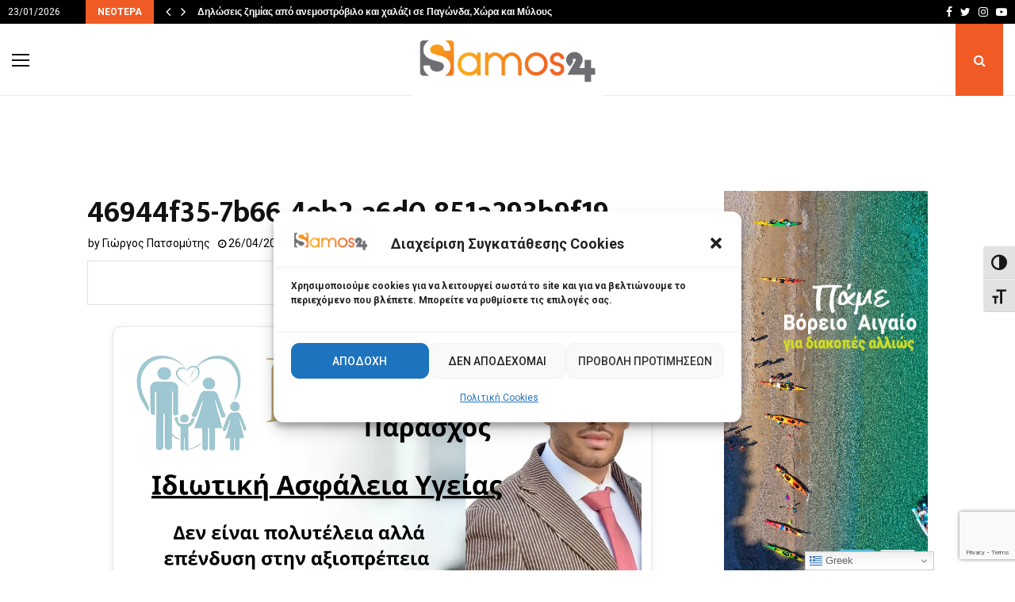

--- FILE ---
content_type: text/html; charset=UTF-8
request_url: https://samos24.gr/%CF%83%CF%85%CE%BD%CE%AC%CE%BD%CF%84%CE%B7%CF%83%CE%B7-%CF%84%CE%BF%CF%85-%CE%B4%CE%B7%CE%BC%CE%AC%CF%81%CF%87%CE%BF%CF%85-%CE%B1%CE%BD%CE%B1%CF%84%CE%BF%CE%BB%CE%B9%CE%BA%CE%AE%CF%82-%CF%83%CE%AC-4/46944f35-7b66-4eb2-a6d0-851a293b9f19/
body_size: 40659
content:
<!DOCTYPE html><html lang="el"><head><meta charset="UTF-8"><meta name="viewport" content="width=device-width, initial-scale=1"><link rel="profile" href="http://gmpg.org/xfn/11"><meta name='robots' content='noindex, follow' /><style>img:is([sizes="auto" i], [sizes^="auto," i]) { contain-intrinsic-size: 3000px 1500px }</style><title>46944f35-7b66-4eb2-a6d0-851a293b9f19 - Samos24</title><meta property="og:locale" content="el_GR" /><meta property="og:type" content="article" /><meta property="og:title" content="46944f35-7b66-4eb2-a6d0-851a293b9f19 - Samos24" /><meta property="og:url" content="https://samos24.gr/συνάντηση-του-δημάρχου-ανατολικής-σά-4/46944f35-7b66-4eb2-a6d0-851a293b9f19/" /><meta property="og:site_name" content="Samos24" /><meta property="article:publisher" content="https://www.facebook.com/24samos/" /><meta property="og:image" content="https://samos24.gr/%CF%83%CF%85%CE%BD%CE%AC%CE%BD%CF%84%CE%B7%CF%83%CE%B7-%CF%84%CE%BF%CF%85-%CE%B4%CE%B7%CE%BC%CE%AC%CF%81%CF%87%CE%BF%CF%85-%CE%B1%CE%BD%CE%B1%CF%84%CE%BF%CE%BB%CE%B9%CE%BA%CE%AE%CF%82-%CF%83%CE%AC-4/46944f35-7b66-4eb2-a6d0-851a293b9f19" /><meta property="og:image:width" content="2000" /><meta property="og:image:height" content="900" /><meta property="og:image:type" content="image/jpeg" /><meta name="twitter:card" content="summary_large_image" /><meta name="twitter:site" content="@InfoSamos24" /> <script type="application/ld+json" class="yoast-schema-graph">{"@context":"https://schema.org","@graph":[{"@type":"WebPage","@id":"https://samos24.gr/%CF%83%CF%85%CE%BD%CE%AC%CE%BD%CF%84%CE%B7%CF%83%CE%B7-%CF%84%CE%BF%CF%85-%CE%B4%CE%B7%CE%BC%CE%AC%CF%81%CF%87%CE%BF%CF%85-%CE%B1%CE%BD%CE%B1%CF%84%CE%BF%CE%BB%CE%B9%CE%BA%CE%AE%CF%82-%CF%83%CE%AC-4/46944f35-7b66-4eb2-a6d0-851a293b9f19/","url":"https://samos24.gr/%CF%83%CF%85%CE%BD%CE%AC%CE%BD%CF%84%CE%B7%CF%83%CE%B7-%CF%84%CE%BF%CF%85-%CE%B4%CE%B7%CE%BC%CE%AC%CF%81%CF%87%CE%BF%CF%85-%CE%B1%CE%BD%CE%B1%CF%84%CE%BF%CE%BB%CE%B9%CE%BA%CE%AE%CF%82-%CF%83%CE%AC-4/46944f35-7b66-4eb2-a6d0-851a293b9f19/","name":"46944f35-7b66-4eb2-a6d0-851a293b9f19 - Samos24","isPartOf":{"@id":"https://samos24.gr/#website"},"primaryImageOfPage":{"@id":"https://samos24.gr/%CF%83%CF%85%CE%BD%CE%AC%CE%BD%CF%84%CE%B7%CF%83%CE%B7-%CF%84%CE%BF%CF%85-%CE%B4%CE%B7%CE%BC%CE%AC%CF%81%CF%87%CE%BF%CF%85-%CE%B1%CE%BD%CE%B1%CF%84%CE%BF%CE%BB%CE%B9%CE%BA%CE%AE%CF%82-%CF%83%CE%AC-4/46944f35-7b66-4eb2-a6d0-851a293b9f19/#primaryimage"},"image":{"@id":"https://samos24.gr/%CF%83%CF%85%CE%BD%CE%AC%CE%BD%CF%84%CE%B7%CF%83%CE%B7-%CF%84%CE%BF%CF%85-%CE%B4%CE%B7%CE%BC%CE%AC%CF%81%CF%87%CE%BF%CF%85-%CE%B1%CE%BD%CE%B1%CF%84%CE%BF%CE%BB%CE%B9%CE%BA%CE%AE%CF%82-%CF%83%CE%AC-4/46944f35-7b66-4eb2-a6d0-851a293b9f19/#primaryimage"},"thumbnailUrl":"https://samos24.gr/wp-content/uploads/2024/04/46944f35-7b66-4eb2-a6d0-851a293b9f19-scaled.jpg","datePublished":"2024-04-26T07:15:53+00:00","breadcrumb":{"@id":"https://samos24.gr/%CF%83%CF%85%CE%BD%CE%AC%CE%BD%CF%84%CE%B7%CF%83%CE%B7-%CF%84%CE%BF%CF%85-%CE%B4%CE%B7%CE%BC%CE%AC%CF%81%CF%87%CE%BF%CF%85-%CE%B1%CE%BD%CE%B1%CF%84%CE%BF%CE%BB%CE%B9%CE%BA%CE%AE%CF%82-%CF%83%CE%AC-4/46944f35-7b66-4eb2-a6d0-851a293b9f19/#breadcrumb"},"inLanguage":"el","potentialAction":[{"@type":"ReadAction","target":["https://samos24.gr/%CF%83%CF%85%CE%BD%CE%AC%CE%BD%CF%84%CE%B7%CF%83%CE%B7-%CF%84%CE%BF%CF%85-%CE%B4%CE%B7%CE%BC%CE%AC%CF%81%CF%87%CE%BF%CF%85-%CE%B1%CE%BD%CE%B1%CF%84%CE%BF%CE%BB%CE%B9%CE%BA%CE%AE%CF%82-%CF%83%CE%AC-4/46944f35-7b66-4eb2-a6d0-851a293b9f19/"]}]},{"@type":"ImageObject","inLanguage":"el","@id":"https://samos24.gr/%CF%83%CF%85%CE%BD%CE%AC%CE%BD%CF%84%CE%B7%CF%83%CE%B7-%CF%84%CE%BF%CF%85-%CE%B4%CE%B7%CE%BC%CE%AC%CF%81%CF%87%CE%BF%CF%85-%CE%B1%CE%BD%CE%B1%CF%84%CE%BF%CE%BB%CE%B9%CE%BA%CE%AE%CF%82-%CF%83%CE%AC-4/46944f35-7b66-4eb2-a6d0-851a293b9f19/#primaryimage","url":"https://samos24.gr/wp-content/uploads/2024/04/46944f35-7b66-4eb2-a6d0-851a293b9f19-scaled.jpg","contentUrl":"https://samos24.gr/wp-content/uploads/2024/04/46944f35-7b66-4eb2-a6d0-851a293b9f19-scaled.jpg","width":1024,"height":461},{"@type":"BreadcrumbList","@id":"https://samos24.gr/%CF%83%CF%85%CE%BD%CE%AC%CE%BD%CF%84%CE%B7%CF%83%CE%B7-%CF%84%CE%BF%CF%85-%CE%B4%CE%B7%CE%BC%CE%AC%CF%81%CF%87%CE%BF%CF%85-%CE%B1%CE%BD%CE%B1%CF%84%CE%BF%CE%BB%CE%B9%CE%BA%CE%AE%CF%82-%CF%83%CE%AC-4/46944f35-7b66-4eb2-a6d0-851a293b9f19/#breadcrumb","itemListElement":[{"@type":"ListItem","position":1,"name":"Home","item":"https://samos24.gr/"},{"@type":"ListItem","position":2,"name":"Συνάντηση του Δημάρχου Ανατολικής Σάμου με τον Πρόεδρο της Dodekanisos Seaways","item":"https://samos24.gr/%cf%83%cf%85%ce%bd%ce%ac%ce%bd%cf%84%ce%b7%cf%83%ce%b7-%cf%84%ce%bf%cf%85-%ce%b4%ce%b7%ce%bc%ce%ac%cf%81%cf%87%ce%bf%cf%85-%ce%b1%ce%bd%ce%b1%cf%84%ce%bf%ce%bb%ce%b9%ce%ba%ce%ae%cf%82-%cf%83%ce%ac-4/"},{"@type":"ListItem","position":3,"name":"46944f35-7b66-4eb2-a6d0-851a293b9f19"}]},{"@type":"WebSite","@id":"https://samos24.gr/#website","url":"https://samos24.gr/","name":"Samos24","description":"Ειδήσεις από τη Σάμο και τα γύρω νησιά","publisher":{"@id":"https://samos24.gr/#organization"},"potentialAction":[{"@type":"SearchAction","target":{"@type":"EntryPoint","urlTemplate":"https://samos24.gr/?s={search_term_string}"},"query-input":{"@type":"PropertyValueSpecification","valueRequired":true,"valueName":"search_term_string"}}],"inLanguage":"el"},{"@type":"Organization","@id":"https://samos24.gr/#organization","name":"Samos24.gr","alternateName":"Samos24","url":"https://samos24.gr/","logo":{"@type":"ImageObject","inLanguage":"el","@id":"https://samos24.gr/#/schema/logo/image/","url":"https://samos24.gr/wp-content/uploads/2023/01/cropped-favicon-samos24.png","contentUrl":"https://samos24.gr/wp-content/uploads/2023/01/cropped-favicon-samos24.png","width":512,"height":512,"caption":"Samos24.gr"},"image":{"@id":"https://samos24.gr/#/schema/logo/image/"},"sameAs":["https://www.facebook.com/24samos/","https://x.com/InfoSamos24","https://www.instagram.com/samos24.gr/?hl=el"]}]}</script> <link rel='dns-prefetch' href='//player.vimeo.com' /><link rel='dns-prefetch' href='//fonts.googleapis.com' /><link rel='dns-prefetch' href='//www.googletagmanager.com' /><link data-optimized="1" rel='stylesheet' id='vimeo-for-wordpress-public-css' href='https://samos24.gr/wp-content/litespeed/css/abfe3a414ece40af2096c21a0df7ec1b.css?ver=7ec1b' type='text/css' media='all' /><link data-optimized="1" rel='stylesheet' id='wp-block-library-css' href='https://samos24.gr/wp-content/litespeed/css/f75b9d3375b178ef91b68a0a0f8071b1.css?ver=071b1' type='text/css' media='all' /><style id='wp-block-library-theme-inline-css' type='text/css'>.wp-block-audio :where(figcaption){color:#555;font-size:13px;text-align:center}.is-dark-theme .wp-block-audio :where(figcaption){color:#ffffffa6}.wp-block-audio{margin:0 0 1em}.wp-block-code{border:1px solid #ccc;border-radius:4px;font-family:Menlo,Consolas,monaco,monospace;padding:.8em 1em}.wp-block-embed :where(figcaption){color:#555;font-size:13px;text-align:center}.is-dark-theme .wp-block-embed :where(figcaption){color:#ffffffa6}.wp-block-embed{margin:0 0 1em}.blocks-gallery-caption{color:#555;font-size:13px;text-align:center}.is-dark-theme .blocks-gallery-caption{color:#ffffffa6}:root :where(.wp-block-image figcaption){color:#555;font-size:13px;text-align:center}.is-dark-theme :root :where(.wp-block-image figcaption){color:#ffffffa6}.wp-block-image{margin:0 0 1em}.wp-block-pullquote{border-bottom:4px solid;border-top:4px solid;color:currentColor;margin-bottom:1.75em}.wp-block-pullquote cite,.wp-block-pullquote footer,.wp-block-pullquote__citation{color:currentColor;font-size:.8125em;font-style:normal;text-transform:uppercase}.wp-block-quote{border-left:.25em solid;margin:0 0 1.75em;padding-left:1em}.wp-block-quote cite,.wp-block-quote footer{color:currentColor;font-size:.8125em;font-style:normal;position:relative}.wp-block-quote:where(.has-text-align-right){border-left:none;border-right:.25em solid;padding-left:0;padding-right:1em}.wp-block-quote:where(.has-text-align-center){border:none;padding-left:0}.wp-block-quote.is-large,.wp-block-quote.is-style-large,.wp-block-quote:where(.is-style-plain){border:none}.wp-block-search .wp-block-search__label{font-weight:700}.wp-block-search__button{border:1px solid #ccc;padding:.375em .625em}:where(.wp-block-group.has-background){padding:1.25em 2.375em}.wp-block-separator.has-css-opacity{opacity:.4}.wp-block-separator{border:none;border-bottom:2px solid;margin-left:auto;margin-right:auto}.wp-block-separator.has-alpha-channel-opacity{opacity:1}.wp-block-separator:not(.is-style-wide):not(.is-style-dots){width:100px}.wp-block-separator.has-background:not(.is-style-dots){border-bottom:none;height:1px}.wp-block-separator.has-background:not(.is-style-wide):not(.is-style-dots){height:2px}.wp-block-table{margin:0 0 1em}.wp-block-table td,.wp-block-table th{word-break:normal}.wp-block-table :where(figcaption){color:#555;font-size:13px;text-align:center}.is-dark-theme .wp-block-table :where(figcaption){color:#ffffffa6}.wp-block-video :where(figcaption){color:#555;font-size:13px;text-align:center}.is-dark-theme .wp-block-video :where(figcaption){color:#ffffffa6}.wp-block-video{margin:0 0 1em}:root :where(.wp-block-template-part.has-background){margin-bottom:0;margin-top:0;padding:1.25em 2.375em}</style><style id='classic-theme-styles-inline-css' type='text/css'>/*! This file is auto-generated */
.wp-block-button__link{color:#fff;background-color:#32373c;border-radius:9999px;box-shadow:none;text-decoration:none;padding:calc(.667em + 2px) calc(1.333em + 2px);font-size:1.125em}.wp-block-file__button{background:#32373c;color:#fff;text-decoration:none}</style><style id='global-styles-inline-css' type='text/css'>:root{--wp--preset--aspect-ratio--square: 1;--wp--preset--aspect-ratio--4-3: 4/3;--wp--preset--aspect-ratio--3-4: 3/4;--wp--preset--aspect-ratio--3-2: 3/2;--wp--preset--aspect-ratio--2-3: 2/3;--wp--preset--aspect-ratio--16-9: 16/9;--wp--preset--aspect-ratio--9-16: 9/16;--wp--preset--color--black: #000000;--wp--preset--color--cyan-bluish-gray: #abb8c3;--wp--preset--color--white: #ffffff;--wp--preset--color--pale-pink: #f78da7;--wp--preset--color--vivid-red: #cf2e2e;--wp--preset--color--luminous-vivid-orange: #ff6900;--wp--preset--color--luminous-vivid-amber: #fcb900;--wp--preset--color--light-green-cyan: #7bdcb5;--wp--preset--color--vivid-green-cyan: #00d084;--wp--preset--color--pale-cyan-blue: #8ed1fc;--wp--preset--color--vivid-cyan-blue: #0693e3;--wp--preset--color--vivid-purple: #9b51e0;--wp--preset--gradient--vivid-cyan-blue-to-vivid-purple: linear-gradient(135deg,rgba(6,147,227,1) 0%,rgb(155,81,224) 100%);--wp--preset--gradient--light-green-cyan-to-vivid-green-cyan: linear-gradient(135deg,rgb(122,220,180) 0%,rgb(0,208,130) 100%);--wp--preset--gradient--luminous-vivid-amber-to-luminous-vivid-orange: linear-gradient(135deg,rgba(252,185,0,1) 0%,rgba(255,105,0,1) 100%);--wp--preset--gradient--luminous-vivid-orange-to-vivid-red: linear-gradient(135deg,rgba(255,105,0,1) 0%,rgb(207,46,46) 100%);--wp--preset--gradient--very-light-gray-to-cyan-bluish-gray: linear-gradient(135deg,rgb(238,238,238) 0%,rgb(169,184,195) 100%);--wp--preset--gradient--cool-to-warm-spectrum: linear-gradient(135deg,rgb(74,234,220) 0%,rgb(151,120,209) 20%,rgb(207,42,186) 40%,rgb(238,44,130) 60%,rgb(251,105,98) 80%,rgb(254,248,76) 100%);--wp--preset--gradient--blush-light-purple: linear-gradient(135deg,rgb(255,206,236) 0%,rgb(152,150,240) 100%);--wp--preset--gradient--blush-bordeaux: linear-gradient(135deg,rgb(254,205,165) 0%,rgb(254,45,45) 50%,rgb(107,0,62) 100%);--wp--preset--gradient--luminous-dusk: linear-gradient(135deg,rgb(255,203,112) 0%,rgb(199,81,192) 50%,rgb(65,88,208) 100%);--wp--preset--gradient--pale-ocean: linear-gradient(135deg,rgb(255,245,203) 0%,rgb(182,227,212) 50%,rgb(51,167,181) 100%);--wp--preset--gradient--electric-grass: linear-gradient(135deg,rgb(202,248,128) 0%,rgb(113,206,126) 100%);--wp--preset--gradient--midnight: linear-gradient(135deg,rgb(2,3,129) 0%,rgb(40,116,252) 100%);--wp--preset--font-size--small: 14px;--wp--preset--font-size--medium: 20px;--wp--preset--font-size--large: 32px;--wp--preset--font-size--x-large: 42px;--wp--preset--font-size--normal: 16px;--wp--preset--font-size--huge: 42px;--wp--preset--spacing--20: 0.44rem;--wp--preset--spacing--30: 0.67rem;--wp--preset--spacing--40: 1rem;--wp--preset--spacing--50: 1.5rem;--wp--preset--spacing--60: 2.25rem;--wp--preset--spacing--70: 3.38rem;--wp--preset--spacing--80: 5.06rem;--wp--preset--shadow--natural: 6px 6px 9px rgba(0, 0, 0, 0.2);--wp--preset--shadow--deep: 12px 12px 50px rgba(0, 0, 0, 0.4);--wp--preset--shadow--sharp: 6px 6px 0px rgba(0, 0, 0, 0.2);--wp--preset--shadow--outlined: 6px 6px 0px -3px rgba(255, 255, 255, 1), 6px 6px rgba(0, 0, 0, 1);--wp--preset--shadow--crisp: 6px 6px 0px rgba(0, 0, 0, 1);}:where(.is-layout-flex){gap: 0.5em;}:where(.is-layout-grid){gap: 0.5em;}body .is-layout-flex{display: flex;}.is-layout-flex{flex-wrap: wrap;align-items: center;}.is-layout-flex > :is(*, div){margin: 0;}body .is-layout-grid{display: grid;}.is-layout-grid > :is(*, div){margin: 0;}:where(.wp-block-columns.is-layout-flex){gap: 2em;}:where(.wp-block-columns.is-layout-grid){gap: 2em;}:where(.wp-block-post-template.is-layout-flex){gap: 1.25em;}:where(.wp-block-post-template.is-layout-grid){gap: 1.25em;}.has-black-color{color: var(--wp--preset--color--black) !important;}.has-cyan-bluish-gray-color{color: var(--wp--preset--color--cyan-bluish-gray) !important;}.has-white-color{color: var(--wp--preset--color--white) !important;}.has-pale-pink-color{color: var(--wp--preset--color--pale-pink) !important;}.has-vivid-red-color{color: var(--wp--preset--color--vivid-red) !important;}.has-luminous-vivid-orange-color{color: var(--wp--preset--color--luminous-vivid-orange) !important;}.has-luminous-vivid-amber-color{color: var(--wp--preset--color--luminous-vivid-amber) !important;}.has-light-green-cyan-color{color: var(--wp--preset--color--light-green-cyan) !important;}.has-vivid-green-cyan-color{color: var(--wp--preset--color--vivid-green-cyan) !important;}.has-pale-cyan-blue-color{color: var(--wp--preset--color--pale-cyan-blue) !important;}.has-vivid-cyan-blue-color{color: var(--wp--preset--color--vivid-cyan-blue) !important;}.has-vivid-purple-color{color: var(--wp--preset--color--vivid-purple) !important;}.has-black-background-color{background-color: var(--wp--preset--color--black) !important;}.has-cyan-bluish-gray-background-color{background-color: var(--wp--preset--color--cyan-bluish-gray) !important;}.has-white-background-color{background-color: var(--wp--preset--color--white) !important;}.has-pale-pink-background-color{background-color: var(--wp--preset--color--pale-pink) !important;}.has-vivid-red-background-color{background-color: var(--wp--preset--color--vivid-red) !important;}.has-luminous-vivid-orange-background-color{background-color: var(--wp--preset--color--luminous-vivid-orange) !important;}.has-luminous-vivid-amber-background-color{background-color: var(--wp--preset--color--luminous-vivid-amber) !important;}.has-light-green-cyan-background-color{background-color: var(--wp--preset--color--light-green-cyan) !important;}.has-vivid-green-cyan-background-color{background-color: var(--wp--preset--color--vivid-green-cyan) !important;}.has-pale-cyan-blue-background-color{background-color: var(--wp--preset--color--pale-cyan-blue) !important;}.has-vivid-cyan-blue-background-color{background-color: var(--wp--preset--color--vivid-cyan-blue) !important;}.has-vivid-purple-background-color{background-color: var(--wp--preset--color--vivid-purple) !important;}.has-black-border-color{border-color: var(--wp--preset--color--black) !important;}.has-cyan-bluish-gray-border-color{border-color: var(--wp--preset--color--cyan-bluish-gray) !important;}.has-white-border-color{border-color: var(--wp--preset--color--white) !important;}.has-pale-pink-border-color{border-color: var(--wp--preset--color--pale-pink) !important;}.has-vivid-red-border-color{border-color: var(--wp--preset--color--vivid-red) !important;}.has-luminous-vivid-orange-border-color{border-color: var(--wp--preset--color--luminous-vivid-orange) !important;}.has-luminous-vivid-amber-border-color{border-color: var(--wp--preset--color--luminous-vivid-amber) !important;}.has-light-green-cyan-border-color{border-color: var(--wp--preset--color--light-green-cyan) !important;}.has-vivid-green-cyan-border-color{border-color: var(--wp--preset--color--vivid-green-cyan) !important;}.has-pale-cyan-blue-border-color{border-color: var(--wp--preset--color--pale-cyan-blue) !important;}.has-vivid-cyan-blue-border-color{border-color: var(--wp--preset--color--vivid-cyan-blue) !important;}.has-vivid-purple-border-color{border-color: var(--wp--preset--color--vivid-purple) !important;}.has-vivid-cyan-blue-to-vivid-purple-gradient-background{background: var(--wp--preset--gradient--vivid-cyan-blue-to-vivid-purple) !important;}.has-light-green-cyan-to-vivid-green-cyan-gradient-background{background: var(--wp--preset--gradient--light-green-cyan-to-vivid-green-cyan) !important;}.has-luminous-vivid-amber-to-luminous-vivid-orange-gradient-background{background: var(--wp--preset--gradient--luminous-vivid-amber-to-luminous-vivid-orange) !important;}.has-luminous-vivid-orange-to-vivid-red-gradient-background{background: var(--wp--preset--gradient--luminous-vivid-orange-to-vivid-red) !important;}.has-very-light-gray-to-cyan-bluish-gray-gradient-background{background: var(--wp--preset--gradient--very-light-gray-to-cyan-bluish-gray) !important;}.has-cool-to-warm-spectrum-gradient-background{background: var(--wp--preset--gradient--cool-to-warm-spectrum) !important;}.has-blush-light-purple-gradient-background{background: var(--wp--preset--gradient--blush-light-purple) !important;}.has-blush-bordeaux-gradient-background{background: var(--wp--preset--gradient--blush-bordeaux) !important;}.has-luminous-dusk-gradient-background{background: var(--wp--preset--gradient--luminous-dusk) !important;}.has-pale-ocean-gradient-background{background: var(--wp--preset--gradient--pale-ocean) !important;}.has-electric-grass-gradient-background{background: var(--wp--preset--gradient--electric-grass) !important;}.has-midnight-gradient-background{background: var(--wp--preset--gradient--midnight) !important;}.has-small-font-size{font-size: var(--wp--preset--font-size--small) !important;}.has-medium-font-size{font-size: var(--wp--preset--font-size--medium) !important;}.has-large-font-size{font-size: var(--wp--preset--font-size--large) !important;}.has-x-large-font-size{font-size: var(--wp--preset--font-size--x-large) !important;}
:where(.wp-block-post-template.is-layout-flex){gap: 1.25em;}:where(.wp-block-post-template.is-layout-grid){gap: 1.25em;}
:where(.wp-block-columns.is-layout-flex){gap: 2em;}:where(.wp-block-columns.is-layout-grid){gap: 2em;}
:root :where(.wp-block-pullquote){font-size: 1.5em;line-height: 1.6;}</style><link data-optimized="1" rel='stylesheet' id='contact-form-7-css' href='https://samos24.gr/wp-content/litespeed/css/48e9f9453497cc0398afca66269405bb.css?ver=405bb' type='text/css' media='all' /><link data-optimized="1" rel='stylesheet' id='pencisc-css' href='https://samos24.gr/wp-content/litespeed/css/c01af3bce2ba27d49bf766f360407fc1.css?ver=07fc1' type='text/css' media='all' /><link rel='stylesheet' id='penci-oswald-css' href='//fonts.googleapis.com/css?family=Oswald%3A400&#038;ver=6.8.3&#038;display=swap' type='text/css' media='all' /><link data-optimized="1" rel='stylesheet' id='ui-font-css' href='https://samos24.gr/wp-content/litespeed/css/822026c203758ea6cccf3668d441b750.css?ver=1b750' type='text/css' media='all' /><link data-optimized="1" rel='stylesheet' id='wpa-toolbar-css' href='https://samos24.gr/wp-content/litespeed/css/acbae276ff05a54f1614567071d533ac.css?ver=533ac' type='text/css' media='all' /><link data-optimized="1" rel='stylesheet' id='ui-fontsize.css-css' href='https://samos24.gr/wp-content/litespeed/css/57513c82d69291355c63124bf1de764e.css?ver=e764e' type='text/css' media='all' /><style id='ui-fontsize.css-inline-css' type='text/css'>html { --wpa-font-size: clamp( 24px, 1.5rem, 36px ); --wpa-h1-size : clamp( 48px, 3rem, 72px ); --wpa-h2-size : clamp( 40px, 2.5rem, 60px ); --wpa-h3-size : clamp( 32px, 2rem, 48px ); --wpa-h4-size : clamp( 28px, 1.75rem, 42px ); --wpa-sub-list-size: 1.1em; --wpa-sub-sub-list-size: 1em; }</style><link data-optimized="1" rel='stylesheet' id='wpa-style-css' href='https://samos24.gr/wp-content/litespeed/css/6ec1c5f8a47703f90da4c86781347279.css?ver=47279' type='text/css' media='all' /><style id='wpa-style-inline-css' type='text/css'>.wpa-hide-ltr#skiplinks a, .wpa-hide-ltr#skiplinks a:hover, .wpa-hide-ltr#skiplinks a:visited {
	
}
.wpa-hide-ltr#skiplinks a:active,  .wpa-hide-ltr#skiplinks a:focus {
	background-color: #f1f1f1;
	box-shadow: 0 0 2px 2px rgba(0, 0, 0, 0.6);
	color: #0073aa;
	display: block;
	font-weight: 600;
	height: auto;
	line-height: normal;
	padding: 15px 23px 14px;
	position: absolute;
	left: 6px;
	top: var(--admin-bar-top);
	text-decoration: none;
	text-transform: none;
	width: auto;
	z-index: 100000;
}
	:root { --admin-bar-top : 7px; }</style><link data-optimized="1" rel='stylesheet' id='cmplz-general-css' href='https://samos24.gr/wp-content/litespeed/css/e9c2f5fa7fe21c6ebe3c41be76c81013.css?ver=81013' type='text/css' media='all' /><link data-optimized="1" rel='stylesheet' id='penci-font-awesome-css' href='https://samos24.gr/wp-content/litespeed/css/660bd4d364b5bcec11a55e09d4173d1c.css?ver=73d1c' type='text/css' media='all' /><link rel='stylesheet' id='penci-fonts-css' href='//fonts.googleapis.com/css?family=Roboto%3A300%2C300italic%2C400%2C400italic%2C500%2C500italic%2C700%2C700italic%2C800%2C800italic%7CMukta+Vaani%3A300%2C300italic%2C400%2C400italic%2C500%2C500italic%2C700%2C700italic%2C800%2C800italic%7COswald%3A300%2C300italic%2C400%2C400italic%2C500%2C500italic%2C700%2C700italic%2C800%2C800italic%7CTeko%3A300%2C300italic%2C400%2C400italic%2C500%2C500italic%2C700%2C700italic%2C800%2C800italic%7COpen+Sans%3A300%2C300italic%2C400%2C400italic%2C500%2C500italic%2C700%2C700italic%2C800%2C800italic%3A300%2C300italic%2C400%2C400italic%2C500%2C500italic%2C700%2C700italic%2C800%2C800italic%26subset%3Dcyrillic%2Ccyrillic-ext%2Cgreek%2Cgreek-ext%2Clatin-ext&#038;display=swap' type='text/css' media='all' /><link data-optimized="1" rel='stylesheet' id='penci-portfolio-css' href='https://samos24.gr/wp-content/litespeed/css/25e2154ed388602dfe3394845c297fb1.css?ver=97fb1' type='text/css' media='all' /><link data-optimized="1" rel='stylesheet' id='penci-recipe-css' href='https://samos24.gr/wp-content/litespeed/css/5508af9cb472629149e2699f128a230d.css?ver=a230d' type='text/css' media='all' /><link data-optimized="1" rel='stylesheet' id='penci-review-css' href='https://samos24.gr/wp-content/litespeed/css/611489236ddbb636dfe83945c8d59684.css?ver=59684' type='text/css' media='all' /><link data-optimized="1" rel='stylesheet' id='penci-style-css' href='https://samos24.gr/wp-content/litespeed/css/9c65cefac48191882ac5223fa9e6c895.css?ver=6c895' type='text/css' media='all' /><style id='penci-style-inline-css' type='text/css'>.penci-block-vc.style-title-13:not(.footer-widget).style-title-center .penci-block-heading {border-right: 10px solid transparent; border-left: 10px solid transparent; }.site-branding h1, .site-branding h2 {margin: 0;}.penci-schema-markup { display: none !important; }.penci-entry-media .twitter-video { max-width: none !important; margin: 0 !important; }.penci-entry-media .fb-video { margin-bottom: 0; }.penci-entry-media .post-format-meta > iframe { vertical-align: top; }.penci-single-style-6 .penci-entry-media-top.penci-video-format-dailymotion:after, .penci-single-style-6 .penci-entry-media-top.penci-video-format-facebook:after, .penci-single-style-6 .penci-entry-media-top.penci-video-format-vimeo:after, .penci-single-style-6 .penci-entry-media-top.penci-video-format-twitter:after, .penci-single-style-7 .penci-entry-media-top.penci-video-format-dailymotion:after, .penci-single-style-7 .penci-entry-media-top.penci-video-format-facebook:after, .penci-single-style-7 .penci-entry-media-top.penci-video-format-vimeo:after, .penci-single-style-7 .penci-entry-media-top.penci-video-format-twitter:after { content: none; } .penci-single-style-5 .penci-entry-media.penci-video-format-dailymotion:after, .penci-single-style-5 .penci-entry-media.penci-video-format-facebook:after, .penci-single-style-5 .penci-entry-media.penci-video-format-vimeo:after, .penci-single-style-5 .penci-entry-media.penci-video-format-twitter:after { content: none; }@media screen and (max-width: 960px) { .penci-insta-thumb ul.thumbnails.penci_col_5 li, .penci-insta-thumb ul.thumbnails.penci_col_6 li { width: 33.33% !important; } .penci-insta-thumb ul.thumbnails.penci_col_7 li, .penci-insta-thumb ul.thumbnails.penci_col_8 li, .penci-insta-thumb ul.thumbnails.penci_col_9 li, .penci-insta-thumb ul.thumbnails.penci_col_10 li { width: 25% !important; } }.site-header.header--s12 .penci-menu-toggle-wapper,.site-header.header--s12 .header__social-search { flex: 1; }.site-header.header--s5 .site-branding {  padding-right: 0;margin-right: 40px; }.penci-block_37 .penci_post-meta { padding-top: 8px; }.penci-block_37 .penci-post-excerpt + .penci_post-meta { padding-top: 0; }.penci-hide-text-votes { display: none; }.penci-usewr-review {  border-top: 1px solid #ececec; }.penci-review-score {top: 5px; position: relative; }.penci-social-counter.penci-social-counter--style-3 .penci-social__empty a, .penci-social-counter.penci-social-counter--style-4 .penci-social__empty a, .penci-social-counter.penci-social-counter--style-5 .penci-social__empty a, .penci-social-counter.penci-social-counter--style-6 .penci-social__empty a { display: flex; justify-content: center; align-items: center; }.penci-block-error { padding: 0 20px 20px; }@media screen and (min-width: 1240px){ .penci_dis_padding_bw .penci-content-main.penci-col-4:nth-child(3n+2) { padding-right: 15px; padding-left: 15px; }}.bos_searchbox_widget_class.penci-vc-column-1 #flexi_searchbox #b_searchboxInc .b_submitButton_wrapper{ padding-top: 10px; padding-bottom: 10px; }.mfp-image-holder .mfp-close, .mfp-iframe-holder .mfp-close { background: transparent; border-color: transparent; }@media (max-width: 768px) {.penci-sb2_con_sb1, .penci-sb2_sb1_con, .penci-sb1_con_sb2, .penci-sb1_sb2_con, .penci-con_sb1_sb2 { flex-direction: column; display: flex; }.penci-sb2_con_sb1 > .widget-area-2, .penci-sb2_sb1_con > .widget-area-2, .penci-sb1_con_sb2 > .widget-area-1, .penci-sb1_sb2_con > .widget-area-1, .penci-con_sb1_sb2 > .penci-wide-content { order: 1 !important;margin-top: 0; }.penci-sb2_con_sb1 > .penci-wide-content, .penci-sb2_sb1_con > .widget-area-1, .penci-sb1_con_sb2 > .penci-wide-content, .penci-sb1_sb2_con > .widget-area-2, .penci-con_sb1_sb2 > .widget-area-1 { order: 2 !important;margin-top: 20px; }.penci-sb2_con_sb1 > .widget-area-1, .penci-sb2_sb1_con > .penci-wide-content, .penci-sb1_con_sb2 > .widget-area-2, .penci-sb1_sb2_con > .penci-wide-content, .penci-con_sb1_sb2 > .widget-area-2 { order: 3 !important; }}h1, h2, h3, h4, h5, h6,.error404 .page-title,
		.error404 .penci-block-vc .penci-block__title, .footer__bottom.style-2 .block-title {font-family: 'Mukta Vaani', sans-serif}h1, h2, h3, h4, h5, h6,.error404 .page-title,
		 .error404 .penci-block-vc .penci-block__title, .product_list_widget .product-title, .footer__bottom.style-2 .block-title {font-weight: bolder}.penci-block-vc .penci-block__title, .penci-menu-hbg .penci-block-vc .penci-block__title, .penci-menu-hbg-widgets .menu-hbg-title{ font-family:'Mukta Vaani', sans-serif; }.penci-block-vc .penci-block__title, .penci-menu-hbg .penci-block-vc .penci-block__title, .penci-menu-hbg-widgets .menu-hbg-title{ font-weight:700; }body, button, input, select, textarea,.penci-post-subtitle,.woocommerce ul.products li.product .button,#site-navigation .penci-megamenu .penci-mega-thumbnail .mega-cat-name{font-family: 'Roboto', sans-serif}.single .entry-content,.page .entry-content{ font-size:18px; }.site-content,.penci-page-style-1 .site-content, 
		.page-template-full-width.penci-block-pagination .site-content,
		.penci-page-style-2 .site-content, .penci-single-style-1 .site-content, 
		.penci-single-style-2 .site-content,.penci-page-style-3 .site-content,
		.penci-single-style-3 .site-content{ margin-top:40px; }.site-content, .page-template-full-width.penci-block-pagination .site-content{ margin-bottom:30px; }.penci-vc_two-sidebar.penci-vc_2sidebar-content.penci-container .penci-wide-content,.penci-vc_two-sidebar.penci-vc_2sidebar-content.penci-container-fluid  .penci-wide-content,.penci-vc_two-sidebar.penci-vc_content-2sidebar.penci-container .penci-wide-content,.penci-vc_two-sidebar.penci-vc_content-2sidebar.penci-container-fluid .penci-wide-content {padding-left: 0 !important;padding-right: 0 !important;}@media screen and (min-width: 1240px){
		.two-sidebar .site-main .penci-container .penci-wide-content,
		.penci-vc_two-sidebar.penci-container .penci-wide-content,
		.penci-vc_two-sidebar.penci-container-fluid .penci-wide-content{ padding-left: 20px!important; padding-right:20px!important;  }}@media screen and (min-width: 1240px){
		 .penci-vc_sidebar-left .penci-content-main,
		 .penci-container-width-1400 .penci-con_innner-sidebar-left .penci_column_inner-main, 
		 .sidebar-left .site-main .penci-wide-content{ padding-left:20px !important;padding-right: 0 !important; }}@media screen and (min-width: 1240px){ 
		 .penci-vc_sidebar-right .penci-content-main,
		 .sidebar-right .site-main .penci-wide-content,
		 .penci-container-width-1400 .penci-con_innner-sidebar-right .penci_column_inner-main { padding-right:20px !important; padding-left:0 !important; }}@media screen and (min-width: 1240px){  .penci-container__content .penci-col-6:nth-child(2n+1), .penci-two-column .penci-container__content .penci-two-column-item:nth-child(2n+1){ padding-right:10px !important; }}@media screen and (min-width: 1240px){  .penci-container__content .penci-col-6:nth-child(2n+2), .penci-two-column .penci-container__content .penci-two-column-item:nth-child(2n+2){ padding-left:10px !important; }}@media screen and (min-width: 1240px){  .penci-container__content .penci-col-4:nth-child(3n+1){ padding-right:10px !important; }}@media screen and (min-width: 1240px){  .penci-container__content .penci-col-4:nth-child(3n+2){ padding-left:10px !important; padding-right:10px !important; }}@media screen and (min-width: 1240px){  .penci-container__content .penci-col-4:nth-child(3n+3){ padding-left:10px !important; }}@media screen and (min-width: 1240px){  .penci-container__content .penci-col-3:nth-child(4n+1){ padding-right:10px !important; }}@media screen and (min-width: 1240px){  .penci-container__content .penci-col-3:nth-child(4n+2),
		.penci-container__content .penci-col-3:nth-child(4n+3){ padding-left:10px !important; padding-right:10px !important; }}@media screen and (min-width: 1240px){  .penci-container__content .penci-col-3:nth-child(4n+4){ padding-left:10px !important; }}@media screen and (min-width: 1240px) {.penci-recipe-index-wrap .penci-recipe-index .penci-recipe-index-item {padding-left: 10px !important;padding-right: 10px !important;}}@media screen and (min-width: 1240px){ 
		 .penci-vc_two-sidebar.penci-vc_content-2sidebar.penci-container .penci-wide-content,
		 .penci-vc_two-sidebar.penci-vc_content-2sidebar.penci-container-fluid .penci-wide-content,
		 .penci-vc_two-sidebar.penci-vc_2sidebar-content.penci-container .penci-wide-content,
		 .penci-vc_two-sidebar.penci-vc_2sidebar-content.penci-container-fluid .penci-wide-content{ max-width: calc( 100% - 640px) !important; }}@media screen and (min-width: 1240px){ 
		 .penci-container-1080.penci-vc_two-sidebar .penci-content-main, 
		 .penci-container-width-1080.penci-vc_two-sidebar .penci-content-main{ max-width: calc( 100% - 640px) !important; }}@media screen and (min-width: 1240px){ .penci-vc_two-sidebar.penci-vc_content-2sidebar.penci-container .widget-area-2,
		 .penci-vc_two-sidebar.penci-vc_content-2sidebar.penci-container-fluid .widget-area-2,
		 .penci-vc_two-sidebar.penci-vc_content-2sidebar.penci-container .widget-area-1, 
		 .penci-vc_two-sidebar.penci-vc_content-2sidebar.penci-container-fluid .widget-area-1{  padding-left:20px !important; width: 320px !important; }}@media screen and (min-width: 1240px){ .penci-vc_two-sidebar.penci-vc_2sidebar-content.penci-container .widget-area-2,
		 .penci-vc_two-sidebar.penci-vc_2sidebar-content.penci-container-fluid .widget-area-2,
		 .penci-vc_two-sidebar.penci-vc_2sidebar-content.penci-container .widget-area-1, 
		 .penci-vc_two-sidebar.penci-vc_2sidebar-content.penci-container-fluid .widget-area-1{  padding-right:20px !important; width: 320px !important; }}.topbar__trending{ width:800px ; }.penci-topbar .topbar__trending .headline-title{ background-color:#f05a25 ; }.header--s12 .site-branding,.header--s12 .site-branding img {max-width: 240px !important;overflow: hidden; }.site-description{ font-style: italic; }.main-navigation a,.mobile-sidebar .primary-menu-mobile li a, .penci-menu-hbg .primary-menu-mobile li a{ font-family: 'Roboto', sans-serif; }.main-navigation a,.mobile-sidebar .primary-menu-mobile li a, .penci-menu-hbg .primary-menu-mobile li a{ font-weight: 700; }@media screen and (min-width: 1240px){.single.two-sidebar .site-main .penci-container .widget-area-1 {width: 21.4%;}.single.two-sidebar .site-main .penci-container .widget-area-2{ width: 21.4%; }.single.two-sidebar .site-main .penci-container .penci-wide-content { width: 57.2%;max-width: 100%; }}@media screen and (min-width: 960px){.single.sidebar-left .site-main .penci-wide-content,.single.sidebar-right .site-main .penci-wide-content{width: 73%;max-width: 100%;}.single.sidebar-left .site-main .widget-area,.single.sidebar-right .site-main .widget-area{width: 27%;max-width: 100%;}}@media screen and (max-width: 1240px) and (min-width: 960px){.single.sidebar-left .site-main .penci-wide-content,.single.sidebar-right .site-main .penci-container__content,.single.two-sidebar .site-main .penci-wide-content { margin-left:0; width: 73%;}.single.two-sidebar .site-main .widget-area { width: 27%;}}@media screen and (min-width: 1130px){ .single .site-main > .penci-container, .single .site-main .penci-entry-media + .penci-container, .single .site-main .penci-entry-media .penci-container { max-width:1130px;margin-left: auto; margin-right: auto; } }.single .penci-entry-title{ font-size:38px; }.single .penci-entry-meta{ font-size:14px; }.penci-post-related .item-related h4{ font-size:-3px; }@media only screen and (min-width: 768px) {.penci-content-post .entry-content h1{ font-size: 30px; }.penci-content-post .entry-content h2{ font-size: 26px; }.penci-content-post .entry-content h3{ font-size: 22px; }.penci-content-post .entry-content h4{ font-size: 20px; }.penci-content-post .entry-content h5{ font-size: 18px; }.penci-content-post .entry-content h6{ font-size: 16px; }}.penci-block-vc-pag  .penci-archive__list_posts .penci-post-item .entry-title{ font-size:20px; }.penci-pmore-link .more-link{ font-family:'Open Sans', sans-serif; }.penci-portfolio-wrap{ margin-left: 0px; margin-right: 0px; }.penci-portfolio-wrap .portfolio-item{ padding-left: 0px; padding-right: 0px; margin-bottom:0px; }@media( min-width: 768px ) {.penci-sidebar-widgets .penci-block-vc.widget, .penci_dis_padding_bw .penci-sidebar-widgets .penci-block-vc.widget { margin-bottom:21px; } }.penci-menu-hbg-widgets .menu-hbg-title { font-family:'Oswald', sans-serif }
		.woocommerce div.product .related > h2,.woocommerce div.product .upsells > h2,
		.post-title-box .post-box-title,.site-content #respond h3,.site-content .widget-title,
		.site-content .widgettitle,
		body.page-template-full-width.page-paged-2 .site-content .widget.penci-block-vc .penci-block__title,
		body:not( .page-template-full-width ) .site-content .widget.penci-block-vc .penci-block__title{ font-weight:600 !important;font-family:'Oswald', sans-serif !important; }.site-footer .penci-footer-text-wrap { font-size:26px;}.site-info{font-size:14px;}.footer__copyright_menu { padding-top:40px; padding-bottom: 40px; }.penci-popup-login-register .penci-login-container{ background-image:url(https://new.samos24.gr/wp-content/uploads/2017/11/bg-login-compressor.jpg);background-position:center;background-color:#3f51b5; }.penci-popup-login-register h4{ color:#ffffff ; }.penci-popup-login-register .penci-login-container{ color:#f5f5f5 ; }.penci-login-container .penci-login input[type="text"], .penci-login-container .penci-login input[type=password], .penci-login-container .penci-login input[type="submit"], .penci-login-container .penci-login input[type="email"]{ color:#ffffff ; }.penci-popup-login-register .penci-login-container .penci-login input[type="text"]::-webkit-input-placeholder,.penci-popup-login-register .penci-login-container .penci-login input[type=password]::-webkit-input-placeholder,.penci-popup-login-register .penci-login-container .penci-login input[type="submit"]::-webkit-input-placeholder,.penci-popup-login-register .penci-login-container .penci-login input[type="email"]::-webkit-input-placeholder{ color:#ffffff !important; }.penci-popup-login-register .penci-login-container .penci-login input[type="text"]::-moz-placeholder,.penci-popup-login-register .penci-login-container .penci-login input[type=password]::-moz-placeholder,.penci-popup-login-register .penci-login-container .penci-login input[type="submit"]::-moz-placeholder,.penci-popup-login-register .penci-login-container .penci-login input[type="email"]::-moz-placeholder{ color:#ffffff !important; }.penci-popup-login-register .penci-login-container .penci-login input[type="text"]:-ms-input-placeholder,.penci-popup-login-register .penci-login-container .penci-login input[type=password]:-ms-input-placeholder,.penci-popup-login-register .penci-login-container .penci-login input[type="submit"]:-ms-input-placeholder,.penci-popup-login-register .penci-login-container .penci-login input[type="email"]:-ms-input-placeholder{ color:#ffffff !important; }.penci-popup-login-register .penci-login-container .penci-login input[type="text"]:-moz-placeholder,.penci-popup-login-register .penci-login-container .penci-login input[type=password]:-moz-placeholder,.penci-popup-login-register .penci-login-container .penci-login input[type="submit"]:-moz-placeholder,.penci-popup-login-register .penci-login-container .penci-login input[type="email"]:-moz-placeholder { color:#ffffff !important; }.penci-popup-login-register .penci-login-container .penci-login input[type="text"],
		 .penci-popup-login-register .penci-login-container .penci-login input[type=password],
		 .penci-popup-login-register .penci-login-container .penci-login input[type="submit"],
		 .penci-popup-login-register .penci-login-container .penci-login input[type="email"]{ border-color:#3a66b9 ; }.penci-popup-login-register .penci-login-container a{ color:#ffffff ; }.penci-popup-login-register .penci-login-container a:hover{ color:#ffffff ; }.penci-popup-login-register .penci-login-container .penci-login input[type="submit"]:hover{ background-color:#313131 ; }.penci_dis_padding_bw .penci-block-vc.style-title-11:not(.footer-widget) .penci-block__title a,
		.penci_dis_padding_bw .penci-block-vc.style-title-11:not(.footer-widget) .penci-block__title span, 
		.penci_dis_padding_bw .penci-block-vc.style-title-11:not(.footer-widget) .penci-subcat-filter, 
		.penci_dis_padding_bw .penci-block-vc.style-title-11:not(.footer-widget) .penci-slider-nav{ background-color:#ffffff; }body, input, select, textarea,
			.widget.widget_display_replies li, .widget.widget_display_topics li,
			.widget ul li,
			.error404 .page-title,
			.entry-content .penci-recipe-heading h2,
			.entry-content .penci-recipe-title,
			#respond h3,.penci-review-text,#respond textarea, .wpcf7 textarea,
			.woocommerce .woocommerce-product-search input[type="search"],
			.woocommerce nav.woocommerce-pagination ul li a, .woocommerce nav.woocommerce-pagination ul li span,
			.woocommerce table.shop_table th,
			.woocommerce-page form .form-row .input-text,
			.select2-container--default .select2-selection--single .select2-selection__rendered,
			#respond label, .wpcf7 label,
			.mc4wp-form,
			#bbpress-forums li.bbp-body ul.forum li.bbp-forum-topic-count, #bbpress-forums li.bbp-body ul.forum li.bbp-forum-reply-count,
			#bbpress-forums li.bbp-body ul.forum li.bbp-forum-freshness, #bbpress-forums li.bbp-body ul.forum li.bbp-forum-freshness a, 
			#bbpress-forums li.bbp-body ul.topic li.bbp-forum-topic-count, #bbpress-forums li.bbp-body ul.topic li.bbp-topic-voice-count,
			#bbpress-forums li.bbp-body ul.topic li.bbp-forum-reply-count, #bbpress-forums li.bbp-body ul.topic li.bbp-topic-freshness > a,
			#bbpress-forums li.bbp-body ul.topic li.bbp-topic-freshness, #bbpress-forums li.bbp-body ul.topic li.bbp-topic-reply-count,
			div.bbp-template-notice, div.indicator-hint,
			#bbpress-forums fieldset.bbp-form legend,
			.entry-content code, .wpb_text_column code, .entry-content blockquote.wp-block-quote p, .entry-content blockquote.wp-block-quote p,
			.penci_dark_layout blockquote.style-3, .penci_dark_layout blockquote.style-3 p,
			.penci_dark_layout blockquote.style-2,.penci_dark_layout blockquote.style-2 p,
			.wpb_text_column blockquote.wp-block-quote p, .wpb_text_column blockquote.wp-block-quote p,
			.widget.widget_display_views li, .widget.widget_display_forums li, .widget.widget_layered_nav li,
			.widget.widget_product_categories li, .widget.widget_categories li, .widget.widget_archive li,
			.widget.widget_pages li, .widget.widget_meta li, .wp-block-pullquote{ color:#000000 }
		.penci-ajax-search-results .ajax-loading:before,
		.show-search .show-search__content,
		div.bbp-template-notice, div.indicator-hint,	
		.widget select,select, pre,.wpb_text_column,
		.single .penci-content-post, .page .penci-content-post,
		.forum-archive .penci-content-post,
		.penci-block-vc,.penci-archive__content,.error404 .not-found,.ajax-loading:before{ background-color:#ffffff }
		.penci-block-vc.style-title-11:not(.footer-widget) .penci-block__title a,
		.penci-block-vc.style-title-11:not(.footer-widget) .penci-block__title span, 
		.penci-block-vc.style-title-11:not(.footer-widget) .penci-subcat-filter, 
		.penci-block-vc.style-title-11:not(.footer-widget) .penci-slider-nav{ background-color:#ffffff }.penci-archive .entry-meta,.penci-archive .entry-meta a,

			.penci-inline-related-posts .penci_post-meta, .penci__general-meta .penci_post-meta, 
			.penci-block_video.style-1 .penci_post-meta, .penci-block_video.style-7 .penci_post-meta,
			.penci_breadcrumbs a, .penci_breadcrumbs span,.penci_breadcrumbs i,
			.error404 .page-content,
			.woocommerce .comment-form p.stars a,
			.woocommerce .woocommerce-ordering, .woocommerce .woocommerce-result-count,
			.woocommerce #reviews #comments ol.commentlist li .comment-text .meta,
			.penci-entry-meta,#wp-calendar caption,.penci-post-pagination span,
			.penci-archive .entry-meta span{ color:#999999 }
		.site-main .element-media-controls a, .entry-content .element-media-controls a,
		    .penci-portfolio-below_img .inner-item-portfolio .portfolio-desc h3,
			.post-entry .penci-portfolio-filter ul li a, .penci-portfolio-filter ul li a,
			.widget_display_stats dt, .widget_display_stats dd,
			#wp-calendar tbody td a,
			.widget.widget_display_replies a,
			.post-entry .penci-portfolio-filter ul li.active a, .penci-portfolio-filter ul li.active a,
			.woocommerce div.product .woocommerce-tabs ul.tabs li a,
			.woocommerce ul.products li.product h3, .woocommerce ul.products li.product .woocommerce-loop-product__title,
			.woocommerce table.shop_table td.product-name a,
			input[type="text"], input[type="email"], input[type="url"], input[type="password"],
			input[type="search"], input[type="number"], input[type="tel"], input[type="range"], input[type="date"],
			input[type="month"], input[type="week"], input[type="time"], input[type="datetime"], input[type="datetime-local"], input[type="color"], textarea,
			.error404 .page-content .search-form .search-submit,.penci-no-results .search-form .search-submit,.error404 .page-content a,
			a,.widget a,.penci-block-vc .penci-block__title a, .penci-block-vc .penci-block__title span,
			.penci-page-title, .penci-entry-title,.woocommerce .page-title,
			.penci-recipe-index-wrap .penci-recipe-index-title a,
			.penci-social-buttons .penci-social-share-text,
			.woocommerce div.product .product_title,
			.penci-post-pagination h5 a,
			.woocommerce div.product .woocommerce-tabs .panel > h2:first-child, .woocommerce div.product .woocommerce-tabs .panel #reviews #comments h2,
			.woocommerce div.product .woocommerce-tabs .panel #respond .comment-reply-title,
			.woocommerce #reviews #comments ol.commentlist li .comment-text .meta strong,
			.woocommerce div.product .related > h2, .woocommerce div.product .upsells > h2,
			.penci-author-content .author-social,
			.forum-archive .penci-entry-title,
			#bbpress-forums li.bbp-body ul.forum li.bbp-forum-info a,
			.woocommerce div.product .entry-summary div[itemprop="description"] h2, .woocommerce div.product .woocommerce-tabs #tab-description h2,
			.widget.widget_recent_entries li a, .widget.widget_recent_comments li a, .widget.widget_meta li a,
			.penci-pagination:not(.penci-ajax-more) a, .penci-pagination:not(.penci-ajax-more) span{ color:#111111 }div.wpforms-container .wpforms-form input[type=date],div.wpforms-container .wpforms-form input[type=datetime],div.wpforms-container .wpforms-form input[type=datetime-local],div.wpforms-container .wpforms-form input[type=email],div.wpforms-container .wpforms-form input[type=month],div.wpforms-container .wpforms-form input[type=number],div.wpforms-container .wpforms-form input[type=password],div.wpforms-container .wpforms-form input[type=range],div.wpforms-container .wpforms-form input[type=search],div.wpforms-container .wpforms-form input[type=tel],div.wpforms-container .wpforms-form input[type=text],div.wpforms-container .wpforms-form input[type=time],div.wpforms-container .wpforms-form input[type=url],div.wpforms-container .wpforms-form input[type=week],div.wpforms-container .wpforms-form select,div.wpforms-container .wpforms-form textarea{ color: #111111 }
		h1, h2, h3, h4, h5, h6,.penci-userreview-author,.penci-review-metas .penci-review-meta i,
		.entry-content h1, .entry-content h2, .entry-content h3, .entry-content h4,
		.entry-content h5, .entry-content h6, .comment-content h1, .comment-content h2,
		.comment-content h3, .comment-content h4, .comment-content h5, .comment-content h6,
		.penci-inline-related-posts .penci-irp-heading{ color:#111111 }.site-main .frontend-form-container .element-media-file,.site-main .frontend-form-container .element-media,.site-main .frontend-item-container .select2.select2-container .select2-selection.select-with-search-container,.site-main .frontend-item-container input[type="text"],.site-main .frontend-item-container input[type="email"],.site-main .frontend-item-container input[type="url"],.site-main .frontend-item-container textarea,.site-main .frontend-item-container select{ border-color: #dedede }
			.site-header,
			.buddypress-wrap .select-wrap,
			.penci-post-blog-classic,
			.activity-list.bp-list,
			.penci-team_memebers .penci-team_item__content,
			.penci-author-box-wrap,
			.about-widget .about-me-heading:before,
			#buddypress .wp-editor-container,
			#bbpress-forums .bbp-forums-list,
			div.bbp-forum-header, div.bbp-topic-header, div.bbp-reply-header,
			.activity-list li.bbp_topic_create .activity-content .activity-inner,
			.rtl .activity-list li.bbp_reply_create .activity-content .activity-inner,
			#drag-drop-area,
			.bp-avatar-nav ul.avatar-nav-items li.current,
			.bp-avatar-nav ul,
			.site-main .bbp-pagination-links a, .site-main .bbp-pagination-links span.current,
			.bbpress  .wp-editor-container,
			.penci-ajax-search-results-wrapper,
			.show-search .search-field,
			.show-search .show-search__content,
			.penci-viewall-results,
			.penci-subcat-list .flexMenu-viewMore .flexMenu-popup,
			.penci-owl-carousel-style .owl-dot span,
			.penci-owl-carousel-slider .owl-dot span,
			.woocommerce-cart table.cart td.actions .coupon .input-text,
			.blog-boxed .penci-archive__content .article_content,
			.penci-block_28 .block28_first_item:not(.hide-border),
			.penci-mul-comments-wrapper .penci-tab-nav,
			.penci-recipe,.penci-recipe-heading,.penci-recipe-ingredients,.penci-recipe-notes,
			.wp-block-yoast-faq-block .schema-faq-section,
			.wp-block-yoast-how-to-block ol.schema-how-to-steps,
			.wp-block-pullquote,
			.wrapper-penci-recipe .penci-recipe-ingredients
			{ border-color:#dedede }
		    blockquote:not(.wp-block-quote):before, q:before,   
		    blockquote:not(.wp-block-quote):after, q:after, blockquote.style-3:before,
			.penci-block-vc.style-title-10:not(.footer-widget) .penci-block-heading:after
			{ background-color:#dedede }
			.penci-block-vc.style-title-10:not(.footer-widget) .penci-block-heading,
			.wrapper-penci-review, .penci-review-container.penci-review-count,.penci-usewr-review,
			.widget .tagcloud a,.widget.widget_recent_entries li, .widget.widget_recent_comments li, .widget.widget_meta li,
		    .penci-inline-related-posts,
		    .penci_dark_layout .site-main #buddypress div.item-list-tabs:not(#subnav),
			code,abbr, acronym,fieldset,hr,#bbpress-forums div.bbp-the-content-wrapper textarea.bbp-the-content,
			.penci-pagination:not(.penci-ajax-more) a, .penci-pagination:not(.penci-ajax-more) span,
			th,td,#wp-calendar tbody td{ border-color:#dedede }
			.site-main #bbpress-forums li.bbp-body ul.forum,
			.site-main #bbpress-forums li.bbp-body ul.topic,#bbpress-forums li.bbp-footer,
			#bbpress-forums div.bbp-template-notice.info,
			.bbp-pagination-links a, .bbp-pagination-links span.current,
			.site-main #buddypress .standard-form textarea,
			.site-main #buddypress .standard-form input[type=text], .site-main #buddypress .standard-form input[type=color], 
			.site-main #buddypress .standard-form input[type=date], .site-main #buddypress .standard-form input[type=datetime],
			.site-main #buddypress .standard-form input[type=datetime-local], .site-main #buddypress .standard-form input[type=email],
			.site-main #buddypress .standard-form input[type=month], .site-main #buddypress .standard-form input[type=number], 
			.site-main #buddypress .standard-form input[type=range], .site-main #buddypress .standard-form input[type=search], 
			.site-main #buddypress .standard-form input[type=tel], .site-main #buddypress .standard-form input[type=time],
		    .site-main #buddypress .standard-form input[type=url], .site-main #buddypress .standard-form input[type=week],
		    .site-main #buddypress .standard-form select,.site-main #buddypress .standard-form input[type=password],
	        .site-main #buddypress .dir-search input[type=search], .site-main #buddypress .dir-search input[type=text],
	        .site-main #buddypress .groups-members-search input[type=search], .site-main #buddypress .groups-members-search input[type=text],
	        .site-main #buddypress button, .site-main #buddypress a.button,
	        .site-main #buddypress input[type=button], .site-main #buddypress input[type=reset],
	        .site-main #buddypress ul.button-nav li a,.site-main #buddypress div.generic-button a,.site-main #buddypress .comment-reply-link, 
	        a.bp-title-button,.site-main #buddypress button:hover,.site-main #buddypress a.button:hover, .site-main #buddypress a.button:focus,
	        .site-main #buddypress input[type=button]:hover, .site-main #buddypress input[type=reset]:hover, 
	        .site-main #buddypress ul.button-nav li a:hover, .site-main #buddypress ul.button-nav li.current a,
	        .site-main #buddypress div.generic-button a:hover,.site-main #buddypress .comment-reply-link:hover,
	        .site-main #buddypress input[type=submit]:hover,.site-main #buddypress select,.site-main #buddypress ul.item-list,
			.site-main #buddypress .profile[role=main],.site-main #buddypress ul.item-list li,.site-main #buddypress div.pagination .pag-count ,
			.site-main #buddypress div.pagination .pagination-links span,.site-main #buddypress div.pagination .pagination-links a,
			body.activity-permalink .site-main #buddypress div.activity-comments, .site-main #buddypress div.activity-comments form .ac-textarea,
			.site-main #buddypress table.profile-fields, .site-main #buddypress table.profile-fields:last-child{ border-color:#dedede }.site-main #buddypress table.notifications tr td.label, #buddypress table.notifications-settings tr td.label,.site-main #buddypress table.profile-fields tr td.label, #buddypress table.wp-profile-fields tr td.label,.site-main #buddypress table.messages-notices tr td.label, #buddypress table.forum tr td.label{ border-color: #dedede !important; }
			.penci-block-vc,
			.penci-block_1 .block1_first_item,
			.penci-block_1 .block1_first_item .penci_post-meta,
			.penci-block_1 .block1_items .penci_media_object,
			.penci-block_4 .penci-small-thumb:after,
			.penci-recent-rv,
			.penci-block_6 .penci-post-item,
			.penci-block_9 .block9_first_item,.penci-block_9 .penci-post-item,
			.penci-block_9 .block9_items .block9_item_loadmore:first-of-type,
			.penci-block_11 .block11_first_item,.penci-block_11 .penci-post-item,
			.penci-block_11 .block11_items .block11_item_loadmore:first-of-type,
			.penci-block_15 .penci-post-item,.penci-block_15 .penci-block__title,
			.penci-block_20 .penci_media_object,
			.penci-block_20 .penci_media_object.penci_mobj-image-right .penci_post_content,
			.penci-block_26 .block26_items .penci-post-item,
			.penci-block_28 .block28_first_item,
			.penci-block_28 .block28_first_item .penci_post-meta,
			.penci-block_29 .block_29_items .penci-post-item,
			.penci-block_30 .block30_items .penci_media_object,
			.penci-block_33 .block33_big_item .penci_post-meta,
			.penci-block_36 .penci-post-item, .penci-block_36 .penci-block__title,
			.penci-block_6 .penci-block_content__items:not(.penci-block-items__1) .penci-post-item:first-child,
			.penci-block_video.style-7 .penci-owl-carousel-slider .owl-dots span,
			.penci-owl-featured-area.style-12 .penci-small_items .owl-item.active .penci-item-mag,
			.penci-videos-playlist .penci-video-nav .penci-video-playlist-nav:not(.playlist-has-title) .penci-video-playlist-item:first-child,
			.penci-videos-playlist .penci-video-nav .penci-video-playlist-nav:not(.playlist-has-title) .penci-video-playlist-item:last-child,
			.penci-videos-playlist .penci-video-nav .penci-video-playlist-item,
			.penci-archive__content .penci-entry-header,
			.page-template-full-width.penci-block-pagination .penci_breadcrumbs,
			.penci-post-pagination,.penci-pfl-social_share,.penci-post-author,
			.penci-social-buttons.penci-social-share-footer,
			.penci-pagination:not(.penci-ajax-more) a,
			.penci-social-buttons .penci-social-item.like{ border-color:#dedede }.penci-container-width-1080 .penci-content-main.penci-col-4 .penci-block_1 .block1_items .penci-post-item:nth-child(2) .penci_media_object,.penci-container-width-1400 .penci-content-main.penci-col-4 .penci-block_1 .block1_items .penci-post-item:nth-child(2) .penci_media_object,.wpb_wrapper > .penci-block_1.penci-vc-column-1 .block1_items .penci-post-item:nth-child(2) .penci_media_object,.widget-area .penci-block_1 .block1_items .penci-post-item:nth-child(2) .penci_media_object{ border-color:#dedede }
			.penci-block_6.penci-vc-column-2.penci-block-load_more .penci-block_content__items:not(.penci-block-items__1) .penci-post-item:nth-child(1),
			.penci-block_6.penci-vc-column-2.penci-block-load_more .penci-block_content__items:not(.penci-block-items__1) .penci-post-item:nth-child(2),
			.penci-block_6.penci-vc-column-2.penci-block-infinite .penci-block_content__items:not(.penci-block-items__1) .penci-post-item:nth-child(1),
			.penci-block_6.penci-vc-column-2.penci-block-infinite .penci-block_content__items:not(.penci-block-items__1) .penci-post-item:nth-child(2),
			.penci-block_36.penci-block-load_more .penci-block_content__items:not(.penci-block-items__1) .penci-post-item:first-child,
		    .penci-block_36.penci-block-infinite .penci-block_content__items:not(.penci-block-items__1) .penci-post-item:first-child,
			.penci-block_36.penci-vc-column-2.penci-block-load_more .penci-block_content__items:not(.penci-block-items__1) .penci-post-item:nth-child(1),
			.penci-block_36.penci-vc-column-2.penci-block-load_more .penci-block_content__items:not(.penci-block-items__1) .penci-post-item:nth-child(2),
			.penci-block_36.penci-vc-column-2.penci-block-infinite .penci-block_content__items:not(.penci-block-items__1) .penci-post-item:nth-child(1),
			.penci-block_36.penci-vc-column-2.penci-block-infinite .penci-block_content__items:not(.penci-block-items__1) .penci-post-item:nth-child(2),
			.penci-block_6.penci-vc-column-3.penci-block-load_more .penci-block_content__items:not(.penci-block-items__1) .penci-post-item:nth-child(1),
			.penci-block_6.penci-vc-column-3.penci-block-load_more .penci-block_content__items:not(.penci-block-items__1) .penci-post-item:nth-child(2),
			.penci-block_6.penci-vc-column-3.penci-block-load_more .penci-block_content__items:not(.penci-block-items__1) .penci-post-item:nth-child(3),
			.penci-block_6.penci-vc-column-3.penci-block-infinite .penci-block_content__items:not(.penci-block-items__1) .penci-post-item:nth-child(1),
			.penci-block_6.penci-vc-column-3.penci-block-infinite .penci-block_content__items:not(.penci-block-items__1) .penci-post-item:nth-child(2),
			.penci-block_6.penci-vc-column-3.penci-block-infinite .penci-block_content__items:not(.penci-block-items__1) .penci-post-item:nth-child(3),
			.penci-block_36.penci-vc-column-3.penci-block-load_more .penci-block_content__items:not(.penci-block-items__1) .penci-post-item:nth-child(1),
			.penci-block_36.penci-vc-column-3.penci-block-load_more .penci-block_content__items:not(.penci-block-items__1) .penci-post-item:nth-child(2), 
			.penci-block_36.penci-vc-column-3.penci-block-load_more .penci-block_content__items:not(.penci-block-items__1) .penci-post-item:nth-child(3), 
			.penci-block_36.penci-vc-column-3.penci-block-infinite .penci-block_content__items:not(.penci-block-items__1) .penci-post-item:nth-child(1),
			.penci-block_36.penci-vc-column-3.penci-block-infinite .penci-block_content__items:not(.penci-block-items__1) .penci-post-item:nth-child(2),
			.penci-block_36.penci-vc-column-3.penci-block-infinite .penci-block_content__items:not(.penci-block-items__1) .penci-post-item:nth-child(3),
			.penci-block_15.penci-vc-column-2.penci-block-load_more .penci-block_content__items:not(.penci-block-items__1) .penci-post-item:nth-child(1), 
			.penci-block_15.penci-vc-column-2.penci-block-load_more .penci-block_content__items:not(.penci-block-items__1) .penci-post-item:nth-child(2),
			.penci-block_15.penci-vc-column-2.penci-block-infinite .penci-block_content__items:not(.penci-block-items__1) .penci-post-item:nth-child(1),
			.penci-block_15.penci-vc-column-2.penci-block-infinite .penci-block_content__items:not(.penci-block-items__1) .penci-post-item:nth-child(2),
			.penci-block_15.penci-vc-column-3.penci-block-load_more .penci-block_content__items:not(.penci-block-items__1) .penci-post-item:nth-child(1),
			.penci-block_15.penci-vc-column-3.penci-block-load_more .penci-block_content__items:not(.penci-block-items__1) .penci-post-item:nth-child(2),
			.penci-block_15.penci-vc-column-3.penci-block-load_more .penci-block_content__items:not(.penci-block-items__1) .penci-post-item:nth-child(3),
			.penci-block_15.penci-vc-column-3.penci-block-infinite .penci-block_content__items:not(.penci-block-items__1) .penci-post-item:nth-child(1),
			.penci-block_15.penci-vc-column-3.penci-block-infinite .penci-block_content__items:not(.penci-block-items__1) .penci-post-item:nth-child(2),
			.penci-block_15.penci-vc-column-3.penci-block-infinite .penci-block_content__items:not(.penci-block-items__1) .penci-post-item:nth-child(3){ border-color:#dedede }
			select,input[type="text"], input[type="email"], input[type="url"], input[type="password"], 
			input[type="search"], input[type="number"], input[type="tel"], input[type="range"],
			input[type="date"], input[type="month"], input[type="week"], input[type="time"], 
			input[type="datetime"], input[type="datetime-local"], input[type="color"], textarea,
			.single-portfolio .penci-social-buttons + .post-comments,
			#respond textarea, .wpcf7 textarea,
			.post-comments .post-title-box,.penci-comments-button,
			.penci-comments-button + .post-comments .comment-reply-title,
			.penci-post-related + .post-comments .comment-reply-title,
			.penci-post-related + .post-comments .post-title-box,
			.comments .comment ,.comments .comment, .comments .comment .comment,
			#respond input,.wpcf7 input,.widget_wysija input,
			#bbpress-forums #bbp-search-form .button,
			.site-main #buddypress div.item-list-tabs:not( #subnav ),
			.site-main #buddypress div.item-list-tabs:not(#subnav) ul li a,
			.site-main #buddypress div.item-list-tabs:not(#subnav) ul li > span,
			.site-main #buddypress .dir-search input[type=submit], .site-main #buddypress .groups-members-search input[type=submit],
			#respond textarea,.wpcf7 textarea { border-color:#dedede } div.wpforms-container .wpforms-form input[type=date],div.wpforms-container .wpforms-form input[type=datetime],div.wpforms-container .wpforms-form input[type=datetime-local],div.wpforms-container .wpforms-form input[type=email],div.wpforms-container .wpforms-form input[type=month],div.wpforms-container .wpforms-form input[type=number],div.wpforms-container .wpforms-form input[type=password],div.wpforms-container .wpforms-form input[type=range],div.wpforms-container .wpforms-form input[type=search],div.wpforms-container .wpforms-form input[type=tel],div.wpforms-container .wpforms-form input[type=text],div.wpforms-container .wpforms-form input[type=time],div.wpforms-container .wpforms-form input[type=url],div.wpforms-container .wpforms-form input[type=week],div.wpforms-container .wpforms-form select,div.wpforms-container .wpforms-form textarea{ border-color: #dedede }
		    .penci-owl-featured-area.style-13 .penci-small_items .owl-item.active .penci-item-mag:before,
			.site-header.header--s2:before, .site-header.header--s3:not(.header--s4):before, .site-header.header--s6:before,
			.penci_gallery.style-1 .penci-small-thumb:after,
			.penci-videos-playlist .penci-video-nav .penci-video-playlist-item.is-playing,
			.penci-videos-playlist .penci-video-nav .penci-video-playlist-item:hover, 		
			blockquote:before, q:before,blockquote:after, q:after{ background-color:#dedede }.site-main #buddypress .dir-search input[type=submit], .site-main #buddypress .groups-members-search input[type=submit],
			input[type="button"], input[type="reset"], input[type="submit"]{ border-color:#dedede }@media (max-width: 768px) {.penci-post-pagination .prev-post + .next-post {border-color :#dedede; }}@media (max-width: 650px) {.penci-block_1 .block1_items .penci-post-item:nth-child(2) .penci_media_object {border-color :#dedede; }}.buy-button{ background-color:#f05a25 !important; }.penci-menuhbg-toggle:hover .lines-button:after,.penci-menuhbg-toggle:hover .penci-lines:before,.penci-menuhbg-toggle:hover .penci-lines:after.penci-login-container a,.penci_list_shortcode li:before,.footer__sidebars .penci-block-vc .penci__post-title a:hover,.penci-viewall-results a:hover,.post-entry .penci-portfolio-filter ul li.active a, .penci-portfolio-filter ul li.active a,.penci-ajax-search-results-wrapper .penci__post-title a:hover{ color: #f05a25; }.penci-tweets-widget-content .icon-tweets,.penci-tweets-widget-content .tweet-intents a,.penci-tweets-widget-content .tweet-intents span:after,.woocommerce .star-rating span,.woocommerce .comment-form p.stars a:hover,.woocommerce div.product .woocommerce-tabs ul.tabs li a:hover,.penci-subcat-list .flexMenu-viewMore:hover a, .penci-subcat-list .flexMenu-viewMore:focus a,.penci-subcat-list .flexMenu-viewMore .flexMenu-popup .penci-subcat-item a:hover,.penci-owl-carousel-style .owl-dot.active span, .penci-owl-carousel-style .owl-dot:hover span,.penci-owl-carousel-slider .owl-dot.active span,.penci-owl-carousel-slider .owl-dot:hover span{ color: #f05a25; }.penci-owl-carousel-slider .owl-dot.active span,.penci-owl-carousel-slider .owl-dot:hover span{ background-color: #f05a25; }blockquote, q,.penci-post-pagination a:hover,a:hover,.penci-entry-meta a:hover,.penci-portfolio-below_img .inner-item-portfolio .portfolio-desc a:hover h3,.main-navigation.penci_disable_padding_menu > ul:not(.children) > li:hover > a,.main-navigation.penci_disable_padding_menu > ul:not(.children) > li:active > a,.main-navigation.penci_disable_padding_menu > ul:not(.children) > li.current-menu-item > a,.main-navigation.penci_disable_padding_menu > ul:not(.children) > li.current-menu-ancestor > a,.main-navigation.penci_disable_padding_menu > ul:not(.children) > li.current-category-ancestor > a,.site-header.header--s11 .main-navigation.penci_enable_line_menu .menu > li:hover > a,.site-header.header--s11 .main-navigation.penci_enable_line_menu .menu > li:active > a,.site-header.header--s11 .main-navigation.penci_enable_line_menu .menu > li.current-menu-item > a,.main-navigation.penci_disable_padding_menu ul.menu > li > a:hover,.main-navigation ul li:hover > a,.main-navigation ul li:active > a,.main-navigation li.current-menu-item > a,#site-navigation .penci-megamenu .penci-mega-child-categories a.cat-active,#site-navigation .penci-megamenu .penci-content-megamenu .penci-mega-latest-posts .penci-mega-post a:not(.mega-cat-name):hover,.penci-post-pagination h5 a:hover{ color: #f05a25; }.penci-menu-hbg .primary-menu-mobile li a:hover,.penci-menu-hbg .primary-menu-mobile li.toggled-on > a,.penci-menu-hbg .primary-menu-mobile li.toggled-on > .dropdown-toggle,.penci-menu-hbg .primary-menu-mobile li.current-menu-item > a,.penci-menu-hbg .primary-menu-mobile li.current-menu-item > .dropdown-toggle,.mobile-sidebar .primary-menu-mobile li a:hover,.mobile-sidebar .primary-menu-mobile li.toggled-on-first > a,.mobile-sidebar .primary-menu-mobile li.toggled-on > a,.mobile-sidebar .primary-menu-mobile li.toggled-on > .dropdown-toggle,.mobile-sidebar .primary-menu-mobile li.current-menu-item > a,.mobile-sidebar .primary-menu-mobile li.current-menu-item > .dropdown-toggle,.mobile-sidebar #sidebar-nav-logo a,.mobile-sidebar #sidebar-nav-logo a:hover.mobile-sidebar #sidebar-nav-logo:before,.penci-recipe-heading a.penci-recipe-print,.widget a:hover,.widget.widget_recent_entries li a:hover, .widget.widget_recent_comments li a:hover, .widget.widget_meta li a:hover,.penci-topbar a:hover,.penci-topbar ul li:hover,.penci-topbar ul li a:hover,.penci-topbar ul.menu li ul.sub-menu li a:hover,.site-branding a, .site-branding .site-title{ color: #f05a25; }.penci-viewall-results a:hover,.penci-ajax-search-results-wrapper .penci__post-title a:hover,.header__search_dis_bg .search-click:hover,.header__social-media a:hover,.penci-login-container .link-bottom a,.error404 .page-content a,.penci-no-results .search-form .search-submit:hover,.error404 .page-content .search-form .search-submit:hover,.penci_breadcrumbs a:hover, .penci_breadcrumbs a:hover span,.penci-archive .entry-meta a:hover,.penci-caption-above-img .wp-caption a:hover,.penci-author-content .author-social:hover,.entry-content a,.comment-content a,.penci-page-style-5 .penci-active-thumb .penci-entry-meta a:hover,.penci-single-style-5 .penci-active-thumb .penci-entry-meta a:hover{ color: #f05a25; }blockquote:not(.wp-block-quote).style-2:before{ background-color: transparent; }blockquote.style-2:before,blockquote:not(.wp-block-quote),blockquote.style-2 cite, blockquote.style-2 .author,blockquote.style-3 cite, blockquote.style-3 .author,.woocommerce ul.products li.product .price,.woocommerce ul.products li.product .price ins,.woocommerce div.product p.price ins,.woocommerce div.product span.price ins, .woocommerce div.product p.price, .woocommerce div.product span.price,.woocommerce div.product .entry-summary div[itemprop="description"] blockquote:before, .woocommerce div.product .woocommerce-tabs #tab-description blockquote:before,.woocommerce-product-details__short-description blockquote:before,.woocommerce div.product .entry-summary div[itemprop="description"] blockquote cite, .woocommerce div.product .entry-summary div[itemprop="description"] blockquote .author,.woocommerce div.product .woocommerce-tabs #tab-description blockquote cite, .woocommerce div.product .woocommerce-tabs #tab-description blockquote .author,.woocommerce div.product .product_meta > span a:hover,.woocommerce div.product .woocommerce-tabs ul.tabs li.active{ color: #f05a25; }.woocommerce #respond input#submit.alt.disabled:hover,.woocommerce #respond input#submit.alt:disabled:hover,.woocommerce #respond input#submit.alt:disabled[disabled]:hover,.woocommerce a.button.alt.disabled,.woocommerce a.button.alt.disabled:hover,.woocommerce a.button.alt:disabled,.woocommerce a.button.alt:disabled:hover,.woocommerce a.button.alt:disabled[disabled],.woocommerce a.button.alt:disabled[disabled]:hover,.woocommerce button.button.alt.disabled,.woocommerce button.button.alt.disabled:hover,.woocommerce button.button.alt:disabled,.woocommerce button.button.alt:disabled:hover,.woocommerce button.button.alt:disabled[disabled],.woocommerce button.button.alt:disabled[disabled]:hover,.woocommerce input.button.alt.disabled,.woocommerce input.button.alt.disabled:hover,.woocommerce input.button.alt:disabled,.woocommerce input.button.alt:disabled:hover,.woocommerce input.button.alt:disabled[disabled],.woocommerce input.button.alt:disabled[disabled]:hover{ background-color: #f05a25; }.woocommerce ul.cart_list li .amount, .woocommerce ul.product_list_widget li .amount,.woocommerce table.shop_table td.product-name a:hover,.woocommerce-cart .cart-collaterals .cart_totals table td .amount,.woocommerce .woocommerce-info:before,.woocommerce form.checkout table.shop_table .order-total .amount,.post-entry .penci-portfolio-filter ul li a:hover,.post-entry .penci-portfolio-filter ul li.active a,.penci-portfolio-filter ul li a:hover,.penci-portfolio-filter ul li.active a,#bbpress-forums li.bbp-body ul.forum li.bbp-forum-info a:hover,#bbpress-forums li.bbp-body ul.topic li.bbp-topic-title a:hover,#bbpress-forums li.bbp-body ul.forum li.bbp-forum-info .bbp-forum-content a,#bbpress-forums li.bbp-body ul.topic p.bbp-topic-meta a,#bbpress-forums .bbp-breadcrumb a:hover, #bbpress-forums .bbp-breadcrumb .bbp-breadcrumb-current:hover,#bbpress-forums .bbp-forum-freshness a:hover,#bbpress-forums .bbp-topic-freshness a:hover{ color: #f05a25; }.footer__bottom a,.footer__logo a, .footer__logo a:hover,.site-info a,.site-info a:hover,.sub-footer-menu li a:hover,.footer__sidebars a:hover,.penci-block-vc .social-buttons a:hover,.penci-inline-related-posts .penci_post-meta a:hover,.penci__general-meta .penci_post-meta a:hover,.penci-block_video.style-1 .penci_post-meta a:hover,.penci-block_video.style-7 .penci_post-meta a:hover,.penci-block-vc .penci-block__title a:hover,.penci-block-vc.style-title-2 .penci-block__title a:hover,.penci-block-vc.style-title-2:not(.footer-widget) .penci-block__title a:hover,.penci-block-vc.style-title-4 .penci-block__title a:hover,.penci-block-vc.style-title-4:not(.footer-widget) .penci-block__title a:hover,.penci-block-vc .penci-subcat-filter .penci-subcat-item a.active, .penci-block-vc .penci-subcat-filter .penci-subcat-item a:hover ,.penci-block_1 .penci_post-meta a:hover,.penci-inline-related-posts.penci-irp-type-grid .penci__post-title:hover{ color: #f05a25; }.penci-block_10 .penci-posted-on a,.penci-block_10 .penci-block__title a:hover,.penci-block_10 .penci__post-title a:hover,.penci-block_26 .block26_first_item .penci__post-title:hover,.penci-block_30 .penci_post-meta a:hover,.penci-block_33 .block33_big_item .penci_post-meta a:hover,.penci-block_36 .penci-chart-text,.penci-block_video.style-1 .block_video_first_item.penci-title-ab-img .penci_post_content a:hover,.penci-block_video.style-1 .block_video_first_item.penci-title-ab-img .penci_post-meta a:hover,.penci-block_video.style-6 .penci__post-title:hover,.penci-block_video.style-7 .penci__post-title:hover,.penci-owl-featured-area.style-12 .penci-small_items h3 a:hover,.penci-owl-featured-area.style-12 .penci-small_items .penci-slider__meta a:hover ,.penci-owl-featured-area.style-12 .penci-small_items .owl-item.current h3 a,.penci-owl-featured-area.style-13 .penci-small_items h3 a:hover,.penci-owl-featured-area.style-13 .penci-small_items .penci-slider__meta a:hover,.penci-owl-featured-area.style-13 .penci-small_items .owl-item.current h3 a,.penci-owl-featured-area.style-14 .penci-small_items h3 a:hover,.penci-owl-featured-area.style-14 .penci-small_items .penci-slider__meta a:hover ,.penci-owl-featured-area.style-14 .penci-small_items .owl-item.current h3 a,.penci-owl-featured-area.style-17 h3 a:hover,.penci-owl-featured-area.style-17 .penci-slider__meta a:hover,.penci-fslider28-wrapper.penci-block-vc .penci-slider-nav a:hover,.penci-videos-playlist .penci-video-nav .penci-video-playlist-item .penci-video-play-icon,.penci-videos-playlist .penci-video-nav .penci-video-playlist-item.is-playing { color: #f05a25; }.penci-block_video.style-7 .penci_post-meta a:hover,.penci-ajax-more.disable_bg_load_more .penci-ajax-more-button:hover, .penci-ajax-more.disable_bg_load_more .penci-block-ajax-more-button:hover{ color: #f05a25; }.site-main #buddypress input[type=submit]:hover,.site-main #buddypress div.generic-button a:hover,.site-main #buddypress .comment-reply-link:hover,.site-main #buddypress a.button:hover,.site-main #buddypress a.button:focus,.site-main #buddypress ul.button-nav li a:hover,.site-main #buddypress ul.button-nav li.current a,.site-main #buddypress .dir-search input[type=submit]:hover, .site-main #buddypress .groups-members-search input[type=submit]:hover,.site-main #buddypress div.item-list-tabs ul li.selected a,.site-main #buddypress div.item-list-tabs ul li.current a,.site-main #buddypress div.item-list-tabs ul li a:hover{ border-color: #f05a25;background-color: #f05a25; }.site-main #buddypress table.notifications thead tr, .site-main #buddypress table.notifications-settings thead tr,.site-main #buddypress table.profile-settings thead tr, .site-main #buddypress table.profile-fields thead tr,.site-main #buddypress table.profile-settings thead tr, .site-main #buddypress table.profile-fields thead tr,.site-main #buddypress table.wp-profile-fields thead tr, .site-main #buddypress table.messages-notices thead tr,.site-main #buddypress table.forum thead tr{ border-color: #f05a25;background-color: #f05a25; }.site-main .bbp-pagination-links a:hover, .site-main .bbp-pagination-links span.current,#buddypress div.item-list-tabs:not(#subnav) ul li.selected a, #buddypress div.item-list-tabs:not(#subnav) ul li.current a, #buddypress div.item-list-tabs:not(#subnav) ul li a:hover,#buddypress ul.item-list li div.item-title a, #buddypress ul.item-list li h4 a,div.bbp-template-notice a,#bbpress-forums li.bbp-body ul.topic li.bbp-topic-title a,#bbpress-forums li.bbp-body .bbp-forums-list li,.site-main #buddypress .activity-header a:first-child, #buddypress .comment-meta a:first-child, #buddypress .acomment-meta a:first-child{ color: #f05a25 !important; }.single-tribe_events .tribe-events-schedule .tribe-events-cost{ color: #f05a25; }.tribe-events-list .tribe-events-loop .tribe-event-featured,#tribe-events .tribe-events-button,#tribe-events .tribe-events-button:hover,#tribe_events_filters_wrapper input[type=submit],.tribe-events-button, .tribe-events-button.tribe-active:hover,.tribe-events-button.tribe-inactive,.tribe-events-button:hover,.tribe-events-calendar td.tribe-events-present div[id*=tribe-events-daynum-],.tribe-events-calendar td.tribe-events-present div[id*=tribe-events-daynum-]>a,#tribe-bar-form .tribe-bar-submit input[type=submit]:hover{ background-color: #f05a25; }.woocommerce span.onsale,.show-search:after,select option:focus,.woocommerce .widget_shopping_cart p.buttons a:hover, .woocommerce.widget_shopping_cart p.buttons a:hover, .woocommerce .widget_price_filter .price_slider_amount .button:hover, .woocommerce div.product form.cart .button:hover,.woocommerce .widget_price_filter .ui-slider .ui-slider-handle,.penci-block-vc.style-title-2:not(.footer-widget) .penci-block__title a, .penci-block-vc.style-title-2:not(.footer-widget) .penci-block__title span,.penci-block-vc.style-title-3:not(.footer-widget) .penci-block-heading:after,.penci-block-vc.style-title-4:not(.footer-widget) .penci-block__title a, .penci-block-vc.style-title-4:not(.footer-widget) .penci-block__title span,.penci-archive .penci-archive__content .penci-cat-links a:hover,.mCSB_scrollTools .mCSB_dragger .mCSB_dragger_bar,.penci-block-vc .penci-cat-name:hover,#buddypress .activity-list li.load-more, #buddypress .activity-list li.load-newest,#buddypress .activity-list li.load-more:hover, #buddypress .activity-list li.load-newest:hover,.site-main #buddypress button:hover, .site-main #buddypress a.button:hover, .site-main #buddypress input[type=button]:hover, .site-main #buddypress input[type=reset]:hover{ background-color: #f05a25; }.penci-block-vc.style-title-grid:not(.footer-widget) .penci-block__title span, .penci-block-vc.style-title-grid:not(.footer-widget) .penci-block__title a,.penci-block-vc .penci_post_thumb:hover .penci-cat-name,.mCSB_scrollTools .mCSB_dragger:active .mCSB_dragger_bar,.mCSB_scrollTools .mCSB_dragger.mCSB_dragger_onDrag .mCSB_dragger_bar,.main-navigation > ul:not(.children) > li:hover > a,.main-navigation > ul:not(.children) > li:active > a,.main-navigation > ul:not(.children) > li.current-menu-item > a,.main-navigation.penci_enable_line_menu > ul:not(.children) > li > a:before,.main-navigation a:hover,#site-navigation .penci-megamenu .penci-mega-thumbnail .mega-cat-name:hover,#site-navigation .penci-megamenu .penci-mega-thumbnail:hover .mega-cat-name,.penci-review-process span,.penci-review-score-total,.topbar__trending .headline-title,.header__search:not(.header__search_dis_bg) .search-click,.cart-icon span.items-number{ background-color: #f05a25; }.main-navigation > ul:not(.children) > li.highlight-button > a{ background-color: #f05a25; }.main-navigation > ul:not(.children) > li.highlight-button:hover > a,.main-navigation > ul:not(.children) > li.highlight-button:active > a,.main-navigation > ul:not(.children) > li.highlight-button.current-category-ancestor > a,.main-navigation > ul:not(.children) > li.highlight-button.current-menu-ancestor > a,.main-navigation > ul:not(.children) > li.highlight-button.current-menu-item > a{ border-color: #f05a25; }.login__form .login__form__login-submit input:hover,.penci-login-container .penci-login input[type="submit"]:hover,.penci-archive .penci-entry-categories a:hover,.single .penci-cat-links a:hover,.page .penci-cat-links a:hover,.woocommerce #respond input#submit:hover, .woocommerce a.button:hover, .woocommerce button.button:hover, .woocommerce input.button:hover,.woocommerce div.product .entry-summary div[itemprop="description"]:before,.woocommerce div.product .entry-summary div[itemprop="description"] blockquote .author span:after, .woocommerce div.product .woocommerce-tabs #tab-description blockquote .author span:after,.woocommerce-product-details__short-description blockquote .author span:after,.woocommerce #respond input#submit.alt:hover, .woocommerce a.button.alt:hover, .woocommerce button.button.alt:hover, .woocommerce input.button.alt:hover,#scroll-to-top:hover,div.wpforms-container .wpforms-form input[type=submit]:hover,div.wpforms-container .wpforms-form button[type=submit]:hover,div.wpforms-container .wpforms-form .wpforms-page-button:hover,div.wpforms-container .wpforms-form .wpforms-page-button:hover,#respond #submit:hover,.wpcf7 input[type="submit"]:hover,.widget_wysija input[type="submit"]:hover{ background-color: #f05a25; }.penci-block_video .penci-close-video:hover,.penci-block_5 .penci_post_thumb:hover .penci-cat-name,.penci-block_25 .penci_post_thumb:hover .penci-cat-name,.penci-block_8 .penci_post_thumb:hover .penci-cat-name,.penci-block_14 .penci_post_thumb:hover .penci-cat-name,.penci-block-vc.style-title-grid .penci-block__title span, .penci-block-vc.style-title-grid .penci-block__title a,.penci-block_7 .penci_post_thumb:hover .penci-order-number,.penci-block_15 .penci-post-order,.penci-news_ticker .penci-news_ticker__title{ background-color: #f05a25; }.penci-owl-featured-area .penci-item-mag:hover .penci-slider__cat .penci-cat-name,.penci-owl-featured-area .penci-slider__cat .penci-cat-name:hover,.penci-owl-featured-area.style-12 .penci-small_items .owl-item.current .penci-cat-name,.penci-owl-featured-area.style-13 .penci-big_items .penci-slider__cat .penci-cat-name,.penci-owl-featured-area.style-13 .button-read-more:hover,.penci-owl-featured-area.style-13 .penci-small_items .owl-item.current .penci-cat-name,.penci-owl-featured-area.style-14 .penci-small_items .owl-item.current .penci-cat-name,.penci-owl-featured-area.style-18 .penci-slider__cat .penci-cat-name{ background-color: #f05a25; }.show-search .show-search__content:after,.penci-wide-content .penci-owl-featured-area.style-23 .penci-slider__text,.penci-grid_2 .grid2_first_item:hover .penci-cat-name,.penci-grid_2 .penci-post-item:hover .penci-cat-name,.penci-grid_3 .penci-post-item:hover .penci-cat-name,.penci-grid_1 .penci-post-item:hover .penci-cat-name,.penci-videos-playlist .penci-video-nav .penci-playlist-title,.widget-area .penci-videos-playlist .penci-video-nav .penci-video-playlist-item .penci-video-number,.widget-area .penci-videos-playlist .penci-video-nav .penci-video-playlist-item .penci-video-play-icon,.widget-area .penci-videos-playlist .penci-video-nav .penci-video-playlist-item .penci-video-paused-icon,.penci-owl-featured-area.style-17 .penci-slider__text::after,#scroll-to-top:hover{ background-color: #f05a25; }.featured-area-custom-slider .penci-owl-carousel-slider .owl-dot span,.main-navigation > ul:not(.children) > li ul.sub-menu,.error404 .not-found,.error404 .penci-block-vc,.woocommerce .woocommerce-error, .woocommerce .woocommerce-info, .woocommerce .woocommerce-message,.penci-owl-featured-area.style-12 .penci-small_items,.penci-owl-featured-area.style-12 .penci-small_items .owl-item.current .penci_post_thumb,.penci-owl-featured-area.style-13 .button-read-more:hover{ border-color: #f05a25; }.widget .tagcloud a:hover,.penci-social-buttons .penci-social-item.like.liked,.site-footer .widget .tagcloud a:hover,.penci-recipe-heading a.penci-recipe-print:hover,.penci-custom-slider-container .pencislider-content .pencislider-btn-trans:hover,button:hover,.button:hover, .entry-content a.button:hover,.penci-vc-btn-wapper .penci-vc-btn.penci-vcbtn-trans:hover, input[type="button"]:hover,input[type="reset"]:hover,input[type="submit"]:hover,.penci-ajax-more .penci-ajax-more-button:hover,.penci-ajax-more .penci-portfolio-more-button:hover,.woocommerce nav.woocommerce-pagination ul li a:focus, .woocommerce nav.woocommerce-pagination ul li a:hover,.woocommerce nav.woocommerce-pagination ul li span.current,.penci-block_10 .penci-more-post:hover,.penci-block_15 .penci-more-post:hover,.penci-block_36 .penci-more-post:hover,.penci-block_video.style-7 .penci-owl-carousel-slider .owl-dot.active span,.penci-block_video.style-7 .penci-owl-carousel-slider .owl-dot:hover span ,.penci-block_video.style-7 .penci-owl-carousel-slider .owl-dot:hover span ,.penci-ajax-more .penci-ajax-more-button:hover,.penci-ajax-more .penci-block-ajax-more-button:hover,.penci-ajax-more .penci-ajax-more-button.loading-posts:hover, .penci-ajax-more .penci-block-ajax-more-button.loading-posts:hover,.site-main #buddypress .activity-list li.load-more a:hover, .site-main #buddypress .activity-list li.load-newest a,.penci-owl-carousel-slider.penci-tweets-slider .owl-dots .owl-dot.active span, .penci-owl-carousel-slider.penci-tweets-slider .owl-dots .owl-dot:hover span,.penci-pagination:not(.penci-ajax-more) span.current, .penci-pagination:not(.penci-ajax-more) a:hover{border-color:#f05a25;background-color: #f05a25;}.penci-owl-featured-area.style-23 .penci-slider-overlay{ 
		background: -moz-linear-gradient(left, transparent 26%, #f05a25  65%);
	    background: -webkit-gradient(linear, left top, right top, color-stop(26%, #f05a25 ), color-stop(65%, transparent));
	    background: -webkit-linear-gradient(left, transparent 26%, #f05a25 65%);
	    background: -o-linear-gradient(left, transparent 26%, #f05a25 65%);
	    background: -ms-linear-gradient(left, transparent 26%, #f05a25 65%);
	    background: linear-gradient(to right, transparent 26%, #f05a25 65%);
	    filter: progid:DXImageTransform.Microsoft.gradient(startColorstr='#f05a25', endColorstr='#f05a25', GradientType=1);
		 }.site-main #buddypress .activity-list li.load-more a, .site-main #buddypress .activity-list li.load-newest a,.header__search:not(.header__search_dis_bg) .search-click:hover,.tagcloud a:hover,.site-footer .widget .tagcloud a:hover{ transition: all 0.3s; opacity: 0.8; }.penci-loading-animation-1 .penci-loading-animation,.penci-loading-animation-1 .penci-loading-animation:before,.penci-loading-animation-1 .penci-loading-animation:after,.penci-loading-animation-5 .penci-loading-animation,.penci-loading-animation-6 .penci-loading-animation:before,.penci-loading-animation-7 .penci-loading-animation,.penci-loading-animation-8 .penci-loading-animation,.penci-loading-animation-9 .penci-loading-circle-inner:before,.penci-load-thecube .penci-load-cube:before,.penci-three-bounce .one,.penci-three-bounce .two,.penci-three-bounce .three{ background-color: #f05a25; }.header__top, .header__bottom { background-color: #ffffff; }.main-navigation.penci_enable_line_menu > ul:not(.children) > li > a:before{background-color: #f05a25; }.main-navigation > ul:not(.children) > li:hover > a,.main-navigation > ul:not(.children) > li.current-category-ancestor > a,.main-navigation > ul:not(.children) > li.current-menu-ancestor > a,.main-navigation > ul:not(.children) > li.current-menu-item > a,.site-header.header--s11 .main-navigation.penci_enable_line_menu .menu > li:hover > a,.site-header.header--s11 .main-navigation.penci_enable_line_menu .menu > li:active > a,.site-header.header--s11 .main-navigation.penci_enable_line_menu .menu > li.current-category-ancestor > a,.site-header.header--s11 .main-navigation.penci_enable_line_menu .menu > li.current-menu-ancestor > a,.site-header.header--s11 .main-navigation.penci_enable_line_menu .menu > li.current-menu-item > a,.main-navigation.penci_disable_padding_menu > ul:not(.children) > li:hover > a,.main-navigation.penci_disable_padding_menu > ul:not(.children) > li.current-category-ancestor > a,.main-navigation.penci_disable_padding_menu > ul:not(.children) > li.current-menu-ancestor > a,.main-navigation.penci_disable_padding_menu > ul:not(.children) > li.current-menu-item > a,.main-navigation.penci_disable_padding_menu ul.menu > li > a:hover,.main-navigation ul.menu > li.current-menu-item > a,.main-navigation ul.menu > li > a:hover{ color: #f05a25 }.main-navigation > ul:not(.children) > li.highlight-button > a{ color: #f05a25; }.main-navigation > ul:not(.children) > li:hover > a,.main-navigation > ul:not(.children) > li:active > a,.main-navigation > ul:not(.children) > li.current-category-ancestor > a,.main-navigation > ul:not(.children) > li.current-menu-ancestor > a,.main-navigation > ul:not(.children) > li.current-menu-item > a,.site-header.header--s11 .main-navigation.penci_enable_line_menu .menu > li:hover > a,.site-header.header--s11 .main-navigation.penci_enable_line_menu .menu > li:active > a,.site-header.header--s11 .main-navigation.penci_enable_line_menu .menu > li.current-category-ancestor > a,.site-header.header--s11 .main-navigation.penci_enable_line_menu .menu > li.current-menu-ancestor > a,.site-header.header--s11 .main-navigation.penci_enable_line_menu .menu > li.current-menu-item > a,.main-navigation ul.menu > li > a:hover{ background-color: #f05a25 }.main-navigation > ul:not(.children) > li.highlight-button > a{ background-color: #f05a25; }.main-navigation > ul:not(.children) > li.highlight-button:hover > a,.main-navigation > ul:not(.children) > li.highlight-button:active > a,.main-navigation > ul:not(.children) > li.highlight-button.current-category-ancestor > a,.main-navigation > ul:not(.children) > li.highlight-button.current-menu-ancestor > a,.main-navigation > ul:not(.children) > li.highlight-button.current-menu-item > a{ border-color: #f05a25; }.main-navigation ul li:not( .penci-mega-menu ) ul li.current-category-ancestor > a,.main-navigation ul li:not( .penci-mega-menu ) ul li.current-menu-ancestor > a,.main-navigation ul li:not( .penci-mega-menu ) ul li.current-menu-item > a,.main-navigation ul li:not( .penci-mega-menu ) ul a:hover{ color:#f05a25 }.header__search:not(.header__search_dis_bg) .search-click{ background-color:#f05a25; }
		.show-search .search-submit:hover,
		 .header__search_dis_bg .search-click:hover,
		 .header__search:not(.header__search_dis_bg) .search-click:hover,
		 .header__search:not(.header__search_dis_bg) .search-click:active,
		 .header__search:not(.header__search_dis_bg) .search-click.search-click-forcus{ color:#0a0000; }.header__search:not(.header__search_dis_bg)
		 .search-click:hover, .header__search:not(.header__search_dis_bg) .search-click:active,
		  .header__search:not(.header__search_dis_bg) .search-click.search-click-forcus{ background-color:#ef9675; }@media only screen and ( min-width: 1025px) { .penci-header-transparent .penci-trans-nav .main-navigation > ul:not(.children) > li > a:hover, .penci-header-transparent .penci-trans-nav .main-navigation > ul:not(.children) > li.current-menu-item > a{ color: #f05a25 }.penci-header-transparent .site-header-wrapper.penci-trans-nav .main-navigation.penci_enable_line_menu > ul:not(.children) > li > a:before{ background-color: #f05a25 } }@media only screen and ( min-width: 1025px) { .penci-header-transparent .penci-trans-nav .header__social-media a:hover,.penci-header-transparent .site-header-wrapper.penci-trans-nav .header__search .search-click:hover{ color: #f05a25 }.penci-header-transparent .site-header-wrapper.penci-trans-nav .penci-menuhbg-toggle:hover .lines-button:after,.penci-header-transparent .site-header-wrapper.penci-trans-nav .penci-menuhbg-toggle:hover .penci-lines:before,.penci-header-transparent .site-header-wrapper.penci-trans-nav .penci-menuhbg-toggle:hover .penci-lines:after{ background-color: #f05a25 } }#main .widget .tagcloud a{ }#main .widget .tagcloud a:hover{}.penci-entry-meta{ color:#000000; }.penci-entry-meta a:hover{ color:; }.site-footer{background-image: url( http://www.samos24.gr/wp-content/uploads/2019/05/Samos_24_LOGO-400x178dpi-1-1.png ); }.site-footer{ background-color:#111111 ; }.footer__sidebars + .footer__bottom .footer__bottom_container:before{ background-color:#212121 ; }.footer__sidebars .woocommerce.widget_shopping_cart .total,.footer__sidebars .woocommerce.widget_product_search input[type="search"],.footer__sidebars .woocommerce ul.cart_list li,.footer__sidebars .woocommerce ul.product_list_widget li,.site-footer .penci-recent-rv,.site-footer .penci-block_6 .penci-post-item,.site-footer .penci-block_10 .penci-post-item,.site-footer .penci-block_11 .block11_first_item, .site-footer .penci-block_11 .penci-post-item,.site-footer .penci-block_15 .penci-post-item,.site-footer .widget select,.footer__sidebars .woocommerce-product-details__short-description th,.footer__sidebars .woocommerce-product-details__short-description td,.site-footer .widget.widget_recent_entries li, .site-footer .widget.widget_recent_comments li, .site-footer .widget.widget_meta li,.site-footer input[type="text"], .site-footer input[type="email"],.site-footer input[type="url"], .site-footer input[type="password"],.site-footer input[type="search"], .site-footer input[type="number"],.site-footer input[type="tel"], .site-footer input[type="range"],.site-footer input[type="date"], .site-footer input[type="month"],.site-footer input[type="week"],.site-footer input[type="time"],.site-footer input[type="datetime"],.site-footer input[type="datetime-local"],.site-footer .widget .tagcloud a,.site-footer input[type="color"], .site-footer textarea{ border-color:#212121 ; }.site-footer select,.site-footer .woocommerce .woocommerce-product-search input[type="search"]{ border-color:#212121 ; }.site-footer .penci-block-vc .penci-block-heading,.footer-instagram h4.footer-instagram-title{ border-color:#212121 ; }.footer__copyright_menu{ background-color:#ffffff ; }.penci-menu-hbg{ background-color: #ffffff; }.penci-hbg-logo .site-title { color: #ffffff; }.penci-menu-hbg-inner .penci-hbg_desc { font-size: 16px; }.penci-menu-hbg-socials .social-media-item:hover{ color:#ffffff !important; }.penci-menu-hbg .primary-menu-mobile li a,.penci-menu-hbg .sidebar-nav-social a,.penci-menu-hbg #sidebar-nav-logo a,.penci-menu-hbg .primary-menu-mobile .dropdown-toggle{ color:#f36c21 !important ; }.penci-menu-hbg .primary-menu-mobile li a:hover,.penci-menu-hbg .primary-menu-mobile li.toggled-on > a,.penci-menu-hbg .primary-menu-mobile li.toggled-on > .dropdown-toggle,.penci-menu-hbg .primary-menu-mobile li.current-menu-item > a,.penci-menu-hbg .primary-menu-mobile li.current-menu-item > .dropdown-toggle,.penci-menu-hbg .sidebar-nav-social a:hover,.penci-menu-hbg #sidebar-nav-logo a:hover,.penci-menu-hbg .primary-menu-mobile .dropdown-toggle:hover,{ color: #d0561a; }.penci-menu-hbg-widgets .menu-hbg-title ,.penci-menu-hbg .penci-block-vc .penci-block__title{ text-align:left; }.penci-menu-hbg-widgets .menu-hbg-title span:before, .penci-menu-hbg .penci-block-vc .penci-block__title span:before{ content: none; }body.penci-body-boxed, body.custom-background.penci-body-boxed {background-color:#ffffff;background-attachment:local;background-size:auto;}body.penci-body-boxed .penci-enable-boxed{background-size:cover;}</style> <script type="text/javascript" src="https://samos24.gr/wp-includes/js/jquery/jquery.min.js" id="jquery-core-js"></script> <script data-optimized="1" type="text/javascript" src="https://samos24.gr/wp-content/litespeed/js/05babb43d2caccbd5b6edc6e0e307006.js?ver=07006" id="jquery-migrate-js" defer data-deferred="1"></script> <script type="text/javascript" id="jquery-js-after" src="[data-uri]" defer></script> <script type="text/javascript" src="https://player.vimeo.com/api/player.js?ver=1.2.2" id="vimeo-for-wordpress-player-js" defer data-deferred="1"></script> <script></script><meta name="generator" content="Site Kit by Google 1.166.0" /> <script src="https://www.googletagmanager.com/gtag/js?id=G-TB7B2M0GP1" defer data-deferred="1"></script> <script src="[data-uri]" defer></script> <script src="[data-uri]" defer></script> <style type="text/css"></style><style type="text/css"></style><style>.cmplz-hidden {
					display: none !important;
				}</style><script type="application/ld+json">{
    "@context": "http:\/\/schema.org\/",
    "@type": "WebSite",
    "name": "Samos24",
    "alternateName": "\u0395\u03b9\u03b4\u03ae\u03c3\u03b5\u03b9\u03c2 \u03b1\u03c0\u03cc \u03c4\u03b7 \u03a3\u03ac\u03bc\u03bf \u03ba\u03b1\u03b9 \u03c4\u03b1 \u03b3\u03cd\u03c1\u03c9 \u03bd\u03b7\u03c3\u03b9\u03ac",
    "url": "https:\/\/samos24.gr\/"
}</script><script type="application/ld+json">{
    "@context": "http:\/\/schema.org\/",
    "@type": "WPSideBar",
    "name": "Sidebar Right",
    "alternateName": "Add widgets here to display them on blog and single",
    "url": "https:\/\/samos24.gr\/%CF%83%CF%85%CE%BD%CE%AC%CE%BD%CF%84%CE%B7%CF%83%CE%B7-%CF%84%CE%BF%CF%85-%CE%B4%CE%B7%CE%BC%CE%AC%CF%81%CF%87%CE%BF%CF%85-%CE%B1%CE%BD%CE%B1%CF%84%CE%BF%CE%BB%CE%B9%CE%BA%CE%AE%CF%82-%CF%83%CE%AC-4\/46944f35-7b66-4eb2-a6d0-851a293b9f19"
}</script><script type="application/ld+json">{
    "@context": "http:\/\/schema.org\/",
    "@type": "WPSideBar",
    "name": "Sidebar Left",
    "alternateName": "Add widgets here to display them on page",
    "url": "https:\/\/samos24.gr\/%CF%83%CF%85%CE%BD%CE%AC%CE%BD%CF%84%CE%B7%CF%83%CE%B7-%CF%84%CE%BF%CF%85-%CE%B4%CE%B7%CE%BC%CE%AC%CF%81%CF%87%CE%BF%CF%85-%CE%B1%CE%BD%CE%B1%CF%84%CE%BF%CE%BB%CE%B9%CE%BA%CE%AE%CF%82-%CF%83%CE%AC-4\/46944f35-7b66-4eb2-a6d0-851a293b9f19"
}</script><script type="application/ld+json">{
    "@context": "http:\/\/schema.org\/",
    "@type": "WPSideBar",
    "name": "Footer Column #2",
    "alternateName": "Add widgets here to display them in the second column of the footer",
    "url": "https:\/\/samos24.gr\/%CF%83%CF%85%CE%BD%CE%AC%CE%BD%CF%84%CE%B7%CF%83%CE%B7-%CF%84%CE%BF%CF%85-%CE%B4%CE%B7%CE%BC%CE%AC%CF%81%CF%87%CE%BF%CF%85-%CE%B1%CE%BD%CE%B1%CF%84%CE%BF%CE%BB%CE%B9%CE%BA%CE%AE%CF%82-%CF%83%CE%AC-4\/46944f35-7b66-4eb2-a6d0-851a293b9f19"
}</script><script type="application/ld+json">{
    "@context": "http:\/\/schema.org\/",
    "@type": "BlogPosting",
    "headline": "46944f35-7b66-4eb2-a6d0-851a293b9f19",
    "description": "46944f35-7b66-4eb2-a6d0-851a293b9f19",
    "datePublished": "2024-04-26",
    "datemodified": "2024-04-26",
    "mainEntityOfPage": "https:\/\/samos24.gr\/%cf%83%cf%85%ce%bd%ce%ac%ce%bd%cf%84%ce%b7%cf%83%ce%b7-%cf%84%ce%bf%cf%85-%ce%b4%ce%b7%ce%bc%ce%ac%cf%81%cf%87%ce%bf%cf%85-%ce%b1%ce%bd%ce%b1%cf%84%ce%bf%ce%bb%ce%b9%ce%ba%ce%ae%cf%82-%cf%83%ce%ac-4\/46944f35-7b66-4eb2-a6d0-851a293b9f19\/",
    "image": {
        "@type": "ImageObject",
        "url": "https:\/\/samos24.gr\/wp-content\/uploads\/2024\/04\/46944f35-7b66-4eb2-a6d0-851a293b9f19-scaled.jpg",
        "width": 1024,
        "height": 461
    },
    "publisher": {
        "@type": "Organization",
        "name": "Samos24",
        "logo": {
            "@type": "ImageObject",
            "url": "https:\/\/samos24.gr\/wp-content\/uploads\/2023\/01\/Face_Book-Samos_24-Cover_Photo-WHITE-820x312pxls-1.png"
        }
    },
    "author": {
        "@type": "Person",
        "@id": "#person-",
        "name": "\u0393\u03b9\u03ce\u03c1\u03b3\u03bf\u03c2 \u03a0\u03b1\u03c4\u03c3\u03bf\u03bc\u03cd\u03c4\u03b7\u03c2"
    }
}</script><meta property="fb:app_id" content="348280475330978"><meta name="generator" content="Powered by WPBakery Page Builder - drag and drop page builder for WordPress."/>
<noscript><style>.lazyload[data-src]{display:none !important;}</style></noscript><style>.lazyload{background-image:none !important;}.lazyload:before{background-image:none !important;}</style><style type="text/css" id="custom-background-css">body.custom-background { background-color: #ffffff; }</style><link rel="icon" href="https://samos24.gr/wp-content/uploads/2023/01/logo-new.png" sizes="32x32" /><link rel="icon" href="https://samos24.gr/wp-content/uploads/2023/01/logo-new.png" sizes="192x192" /><link rel="apple-touch-icon" href="https://samos24.gr/wp-content/uploads/2023/01/logo-new.png" /><meta name="msapplication-TileImage" content="https://samos24.gr/wp-content/uploads/2023/01/logo-new.png" /><style type="text/css" id="wp-custom-css">/* Samos24 - μάζεμα intro block στην αρχική */

/* Row της εισαγωγής */
.home .home-intro-row {
    margin-top: 0 !important;
    margin-bottom: 0 !important;
    padding-top: 0 !important;
    padding-bottom: 0 !important;
}

/* Το ίδιο το κείμενο της εισαγωγής */
.custom-home-intro {
    margin-top: 0 !important;
    margin-bottom: 0 !important;
    padding-top: 0 !important;
    padding-bottom: 0 !important;
}

.custom-home-intro h1,
.custom-home-intro h2 {
    margin-top: 0 !important;
    margin-bottom: 3px !important;
}

.custom-home-intro p {
    margin-top: 0 !important;
    margin-bottom: 0 !important;
}

/* Μάζεμα κενού ανάμεσα στο header και το περιεχόμενο στην αρχική */
.home .penci-content-main,
.home .site-main {
    margin-top: 0 !important;
    padding-top: 0 !important;
}

/* PenNews - Page Header στην αρχική */
.home .penci-page-header {
    padding-top: 0 !important;
    padding-bottom: 0 !important;
    margin-top: 0 !important;
    margin-bottom: 0 !important;
    min-height: 0 !important;
}

.home .penci-page-header .page-header-content {
    padding-top: 0 !important;
    padding-bottom: 0 !important;
    margin-top: 0 !important;
    margin-bottom: 0 !important;
}

.home .penci-page-header .container {
    padding-top: 0 !important;
    padding-bottom: 0 !important;
}

/* PenNews - βασικό content container στην αρχική */
.home .penci-page-content {
    padding-top: 0 !important;
    padding-bottom: 0 !important;
    margin-top: 0 !important;
    margin-bottom: 0 !important;
    min-height: 0 !important;
}

/* Samos24 – κρύψιμο άδειων Google AdSense blocks σε single articles */
.single-post .adsbygoogle {
    display: none !important;
    height: 0 !important;
    margin: 0 !important;
    padding: 0 !important;
    overflow: hidden !important;
}
/* Samos24 – styling για το cookie banner Complianz */
.cmplz-cookiebanner {
  max-width: 520px !important;
  margin-top: 40px !important;
  padding: 18px 22px !important;
  border-radius: 12px !important;
}

/* Τίτλος banner */
.cmplz-cookiebanner .cmplz-title {
  font-size: 18px !important;
  font-weight: 600 !important;
}

/* Κουμπιά */
.cmplz-cookiebanner .cmplz-buttons .cmplz-btn {
  padding: 8px 14px !important;
  border-radius: 10px !important;
  font-size: 14px !important;
}

/* Μόνο για κινητό */
@media (max-width: 600px) {
  .cmplz-cookiebanner {
    max-width: 90% !important;
    padding: 14px 16px !important;
    margin-top: 20px !important;
  }
  .cmplz-cookiebanner .cmplz-buttons .cmplz-btn {
    padding: 6px 10px !important;
    font-size: 13px !important;
  }
}.samos24-footer-text {
  text-align: center;
  max-width: 900px;
  margin: 0 auto 20px;
}

.samos24-title {
  font-size: 28px;
  line-height: 1.25;
  font-weight: 600;
}

.samos24-tagline {
  font-size: 17px;
  line-height: 1.5;
  margin-top: 8px;
}@media (max-width: 768px) {
  .samos24-title {
    font-size: 22px;
  }

  .samos24-tagline {
    font-size: 15px;
  }

}

}

}

}</style><noscript><style>.wpb_animate_when_almost_visible { opacity: 1; }</style></noscript><style>a.custom-button.pencisc-button {
			background: transparent;
			color: #D3347B;
			border: 2px solid #D3347B;
			line-height: 36px;
			padding: 0 20px;
			font-size: 14px;
			font-weight: bold;
		}
		a.custom-button.pencisc-button:hover {
			background: #D3347B;
			color: #fff;
			border: 2px solid #D3347B;
		}
		a.custom-button.pencisc-button.pencisc-small {
			line-height: 28px;
			font-size: 12px;
		}
		a.custom-button.pencisc-button.pencisc-large {
			line-height: 46px;
			font-size: 18px;
		}</style></head><body class="attachment wp-singular attachment-template-default single single-attachment postid-111721 attachmentid-111721 attachment-jpeg custom-background wp-custom-logo wp-embed-responsive wp-theme-pennews wpa-excerpt header-sticky penci_enable_ajaxsearch penci_sticky_content_sidebar sidebar-right penci-single-style-6 wpb-js-composer js-comp-ver-7.7.2 vc_responsive"><div id="page" class="site"><div class="penci-topbar clearfix style-1"><div class="penci-topbar_container topbar-width-default"><div class="penci-topbar__left"><div class="topbar_item topbar_date">
23/01/2026</div><div class="topbar_item topbar__trending penci-block-vc"><span class="headline-title">νεότερα</span>	<span class="penci-trending-nav ">
<a class="penci-slider-prev" href="#"><i class="fa fa-angle-left"></i></a>
<a class="penci-slider-next" href="#"><i class="fa fa-angle-right"></i></a>
</span><div class="penci-owl-carousel-slider" data-items="1" data-auto="1" data-autotime="4000" data-speed="400" data-loop="0" data-dots="0" data-nav="0" data-autowidth="0" data-vertical="1"><h3 class="penci__post-title entry-title"><a href="https://samos24.gr/elga-diloseis-zimias-samos-22-ianouariou/">Δηλώσεις ζημίας από ανεμοστρόβιλο και χαλάζι σε Παγώνδα, Χώρα και Μύλους</a></h3><h3 class="penci__post-title entry-title"><a href="https://samos24.gr/dyo-ptiseis-athina-samos-epistrofi-athina/">Κύκλοι πάνω από το Αιγαίο και επιστροφή στην Αθήνα για δύο πτήσεις προς Σάμο</a></h3><h3 class="penci__post-title entry-title"><a href="https://samos24.gr/koinonikes-domes-dimos-anatolikis-samou/">Δύο νέες κοινωνικές δομές στον Δήμο Ανατολικής Σάμου με χρηματοδότηση 470.000 ευρώ</a></h3><h3 class="penci__post-title entry-title"><a href="https://samos24.gr/112-kakokairia-voreio-aigaio/">Μήνυμα από το 112 στο Βόρειο Αιγαίο</a></h3><h3 class="penci__post-title entry-title"><a href="https://samos24.gr/kleista-scholeia-samos-tilekpaidefsi/">Τηλεκπαίδευση και κακοκαιρία: Παρέμβαση του Συλλόγου Δασκάλων Σάμου</a></h3><h3 class="penci__post-title entry-title"><a href="https://samos24.gr/kleista-scholeia-anatoliki-samos-22-ianouariou/">Αναστολή λειτουργίας σχολείων και παιδικών σταθμών στην Ανατολική Σάμο</a></h3><h3 class="penci__post-title entry-title"><a href="https://samos24.gr/kleista-scholeia-dytiki-samos-22-ianouariou-2026/">Κλειστά τα σχολεία του Δήμου Δυτικής Σάμου την Πέμπτη 22 Ιανουαρίου</a></h3><h3 class="penci__post-title entry-title"><a href="https://samos24.gr/red-code-voreio-aigaio-kairos/">Σε «Red Code» το Βόρειο Αιγαίο: Συναγερμός για επικίνδυνα καιρικά φαινόμενα έως την Πέμπτη</a></h3><h3 class="penci__post-title entry-title"><a href="https://samos24.gr/nea-oximata-politikis-prostasias-anatoliki-samos/">Νέα οχήματα Πολιτικής Προστασίας στην Ανατολική Σάμο με απόφαση Μουτζούρη</a></h3><h3 class="penci__post-title entry-title"><a href="https://samos24.gr/klopi-marmaron-agios-konstantinos-samos/">Συνελήφθη ημεδαπός για κλοπή μαρμάρων στον Άγιο Κωνσταντίνο</a></h3><h3 class="penci__post-title entry-title"><a href="https://samos24.gr/espee-samou-neo-dioikitiko-symvoulio/">Συγκροτήθηκε το νέο Διοικητικό Συμβούλιο της Ένωσης Στρατιωτικών Σάμου</a></h3><h3 class="penci__post-title entry-title"><a href="https://samos24.gr/epanaliptiki-dimoprasia-akinitou-karlovasi-pe-samou/">Επαναληπτική δημοπρασία στο Καρλόβασι για τις ανάγκες Αγροτικής Οικονομίας και Κτηνιατρικού Κέντρου της ΠΕ&hellip;</a></h3><h3 class="penci__post-title entry-title"><a href="https://samos24.gr/ilektroniki-exypiretisi-ktimatologio-samos-ikaria-chios/">Αποκλειστικά ηλεκτρονικά η εξυπηρέτηση στα Κτηματολόγια Σάμου, Ικαρίας και Χίου</a></h3><h3 class="penci__post-title entry-title"><a href="https://samos24.gr/kakokairia-samos-vroxes-kataigides-21-22-ianouariou-2026/">Ισχυρές βροχές και καταιγίδες στη Σάμο από το βράδυ της Τετάρτης</a></h3><h3 class="penci__post-title entry-title"><a href="https://samos24.gr/allages-dromologia-blue-star-myconos-22-23-ianouariou-2026/">Αλλαγές στα δρομολόγια του Blue Star Myconos λόγω καιρού</a></h3><h3 class="penci__post-title entry-title"><a href="https://samos24.gr/ekloges-espee-samou-apotelesmata/">Ολοκληρώθηκαν οι εκλογές στην Ένωση Στρατιωτικών Σάμου &#8211; Τα αποτελέσματα</a></h3><h3 class="penci__post-title entry-title"><a href="https://samos24.gr/samos-syllipsi-43xronou-paranomi-proothisi/">Επιχείρηση για τη σύλληψη διακινητή &#8211; Επιχείρησε να φυγαδεύσει αλλοδαπό με ξένο διαβατήριο</a></h3><h3 class="penci__post-title entry-title"><a href="https://samos24.gr/erga-ydreysis-espa-voreio-aigaio-ypografes/">Υπογράφηκαν έργα ύδρευσης άνω των 9 εκατ. ευρώ στο Βόρειο Αιγαίο</a></h3><h3 class="penci__post-title entry-title"><a href="https://samos24.gr/mytilinioi-samos-filtra-ydreysis-ergasies/">Σε εξέλιξη οι εργασίες στα φίλτρα ύδρευσης Μυτιληνιών</a></h3><h3 class="penci__post-title entry-title"><a href="https://samos24.gr/paradosi-paralavi-dioikisis-79-adte-mykali-samos/">Παράδοση &#8211; παραλαβή διοίκησης στη 79 ΑΔΤΕ «Μυκάλη» στη Σάμο</a></h3></div></div></div><div class="penci-topbar__right"><div class="topbar_item topbar__social-media">
<a class="social-media-item socail_media__facebook" target="_blank" href="https://www.facebook.com/24samos" title="Facebook" rel="noopener"><span class="socail-media-item__content"><i class="fa fa-facebook"></i><span class="social_title screen-reader-text">Facebook</span></span></a><a class="social-media-item socail_media__twitter" target="_blank" href="https://twitter.com/InfoSamos24" title="Twitter" rel="noopener"><span class="socail-media-item__content"><i class="fa fa-twitter"></i><span class="social_title screen-reader-text">Twitter</span></span></a><a class="social-media-item socail_media__instagram" target="_blank" href="https://www.instagram.com/samos24.gr/" title="Instagram" rel="noopener"><span class="socail-media-item__content"><i class="fa fa-instagram"></i><span class="social_title screen-reader-text">Instagram</span></span></a><a class="social-media-item socail_media__youtube" target="_blank" href="https://www.youtube.com/channel/UCtv7v9iaVuSymuyCX75K4NQ/videos" title="Youtube" rel="noopener"><span class="socail-media-item__content"><i class="fa fa-youtube-play"></i><span class="social_title screen-reader-text">Youtube</span></span></a></div></div></div></div><div class="site-header-wrapper"><header id="masthead" class="site-header header--s12" data-height="80" itemscope="itemscope" itemtype="http://schema.org/WPHeader"><div class="penci-container-full header-content__container"><div class="penci-menuhbg-wapper penci-menu-toggle-wapper">
<a href="#pencimenuhbgtoggle" class="penci-menuhbg-toggle">
<span class="penci-menuhbg-inner">
<i class="lines-button lines-button-double">
<i class="penci-lines"></i>
</i>
<i class="lines-button lines-button-double penci-hover-effect">
<i class="penci-lines"></i>
</i>
</span>
</a></div><div class="site-branding"><h2><a href="https://samos24.gr/" class="custom-logo-link" rel="home"><img width="820" height="312" src="[data-uri]" class="custom-logo lazyload" alt="Samos24" decoding="async"   data-src="https://samos24.gr/wp-content/uploads/2023/01/Face_Book-Samos_24-Cover_Photo-WHITE-820x312pxls-1.png" data-srcset="https://samos24.gr/wp-content/uploads/2023/01/Face_Book-Samos_24-Cover_Photo-WHITE-820x312pxls-1.png 820w, https://samos24.gr/wp-content/uploads/2023/01/Face_Book-Samos_24-Cover_Photo-WHITE-820x312pxls-1-350x133.png 350w, https://samos24.gr/wp-content/uploads/2023/01/Face_Book-Samos_24-Cover_Photo-WHITE-820x312pxls-1-150x57.png 150w, https://samos24.gr/wp-content/uploads/2023/01/Face_Book-Samos_24-Cover_Photo-WHITE-820x312pxls-1-768x292.png 768w" data-sizes="auto" data-eio-rwidth="820" data-eio-rheight="312" /><noscript><img width="820" height="312" src="https://samos24.gr/wp-content/uploads/2023/01/Face_Book-Samos_24-Cover_Photo-WHITE-820x312pxls-1.png" class="custom-logo" alt="Samos24" decoding="async" srcset="https://samos24.gr/wp-content/uploads/2023/01/Face_Book-Samos_24-Cover_Photo-WHITE-820x312pxls-1.png 820w, https://samos24.gr/wp-content/uploads/2023/01/Face_Book-Samos_24-Cover_Photo-WHITE-820x312pxls-1-350x133.png 350w, https://samos24.gr/wp-content/uploads/2023/01/Face_Book-Samos_24-Cover_Photo-WHITE-820x312pxls-1-150x57.png 150w, https://samos24.gr/wp-content/uploads/2023/01/Face_Book-Samos_24-Cover_Photo-WHITE-820x312pxls-1-768x292.png 768w" sizes="(max-width: 820px) 100vw, 820px" data-eio="l" /></noscript></a></h2></div><div class="header__social-search"><div class="header__search" id="top-search">
<a class="search-click"><i class="fa fa-search"></i></a><div class="show-search"><div class="show-search__content"><form method="get" class="search-form" action="https://samos24.gr/">
<label>
<span class="screen-reader-text">Search for:</span><input id="penci-header-search" type="search" class="search-field" placeholder="Εισαγάγετε λέξη-κλειδί..." value="" name="s" autocomplete="off">
</label>
<button type="submit" class="search-submit">
<i class="fa fa-search"></i>
<span class="screen-reader-text">Search</span>
</button></form><div class="penci-ajax-search-results"><div id="penci-ajax-search-results-wrapper" class="penci-ajax-search-results-wrapper"></div></div></div></div></div><div class="header__social-media"><div class="header__content-social-media"></div></div></div></div></header></div><div class="penci-header-mobile" ><div class="penci-header-mobile_container">
<button class="menu-toggle navbar-toggle" aria-expanded="false"><span class="screen-reader-text">Primary Menu</span><i class="fa fa-bars"></i></button><div class="site-branding"><a href="https://samos24.gr/" class="custom-logo-link" rel="home"><img width="820" height="312" src="[data-uri]" class="custom-logo lazyload" alt="Samos24" decoding="async"   data-src="https://samos24.gr/wp-content/uploads/2023/01/Face_Book-Samos_24-Cover_Photo-WHITE-820x312pxls-1.png" data-srcset="https://samos24.gr/wp-content/uploads/2023/01/Face_Book-Samos_24-Cover_Photo-WHITE-820x312pxls-1.png 820w, https://samos24.gr/wp-content/uploads/2023/01/Face_Book-Samos_24-Cover_Photo-WHITE-820x312pxls-1-350x133.png 350w, https://samos24.gr/wp-content/uploads/2023/01/Face_Book-Samos_24-Cover_Photo-WHITE-820x312pxls-1-150x57.png 150w, https://samos24.gr/wp-content/uploads/2023/01/Face_Book-Samos_24-Cover_Photo-WHITE-820x312pxls-1-768x292.png 768w" data-sizes="auto" data-eio-rwidth="820" data-eio-rheight="312" /><noscript><img width="820" height="312" src="https://samos24.gr/wp-content/uploads/2023/01/Face_Book-Samos_24-Cover_Photo-WHITE-820x312pxls-1.png" class="custom-logo" alt="Samos24" decoding="async" srcset="https://samos24.gr/wp-content/uploads/2023/01/Face_Book-Samos_24-Cover_Photo-WHITE-820x312pxls-1.png 820w, https://samos24.gr/wp-content/uploads/2023/01/Face_Book-Samos_24-Cover_Photo-WHITE-820x312pxls-1-350x133.png 350w, https://samos24.gr/wp-content/uploads/2023/01/Face_Book-Samos_24-Cover_Photo-WHITE-820x312pxls-1-150x57.png 150w, https://samos24.gr/wp-content/uploads/2023/01/Face_Book-Samos_24-Cover_Photo-WHITE-820x312pxls-1-768x292.png 768w" sizes="(max-width: 820px) 100vw, 820px" data-eio="l" /></noscript></a></div><div class="header__search-mobile header__search" id="top-search-mobile">
<a class="search-click"><i class="fa fa-search"></i></a><div class="show-search"><div class="show-search__content"><form method="get" class="search-form" action="https://samos24.gr/">
<label>
<span class="screen-reader-text">Search for:</span>
<input  type="text" id="penci-search-field-mobile" class="search-field penci-search-field-mobile" placeholder="Εισαγάγετε λέξη-κλειδί..." value="" name="s" autocomplete="off">
</label>
<button type="submit" class="search-submit">
<i class="fa fa-search"></i>
<span class="screen-reader-text">Search</span>
</button></form><div class="penci-ajax-search-results"><div class="penci-ajax-search-results-wrapper"></div><div class="penci-loader-effect penci-loading-animation-9"><div class="penci-loading-circle"><div class="penci-loading-circle1 penci-loading-circle-inner"></div><div class="penci-loading-circle2 penci-loading-circle-inner"></div><div class="penci-loading-circle3 penci-loading-circle-inner"></div><div class="penci-loading-circle4 penci-loading-circle-inner"></div><div class="penci-loading-circle5 penci-loading-circle-inner"></div><div class="penci-loading-circle6 penci-loading-circle-inner"></div><div class="penci-loading-circle7 penci-loading-circle-inner"></div><div class="penci-loading-circle8 penci-loading-circle-inner"></div><div class="penci-loading-circle9 penci-loading-circle-inner"></div><div class="penci-loading-circle10 penci-loading-circle-inner"></div><div class="penci-loading-circle11 penci-loading-circle-inner"></div><div class="penci-loading-circle12 penci-loading-circle-inner"></div></div></div></div></div></div></div></div></div><div id="content" class="site-content"><div id="primary" class="content-area"><main id="main" class="site-main" ><div class="penci-container"><div class="penci-container__content penci-con_sb1_sb2 noloaddisqus hide_featured_image" data-url="https://samos24.gr/%cf%83%cf%85%ce%bd%ce%ac%ce%bd%cf%84%ce%b7%cf%83%ce%b7-%cf%84%ce%bf%cf%85-%ce%b4%ce%b7%ce%bc%ce%ac%cf%81%cf%87%ce%bf%cf%85-%ce%b1%ce%bd%ce%b1%cf%84%ce%bf%ce%bb%ce%b9%ce%ba%ce%ae%cf%82-%cf%83%ce%ac-4/46944f35-7b66-4eb2-a6d0-851a293b9f19/" data-id="111721" data-title=""><div class="penci-wide-content penci-content-novc penci-sticky-content penci-content-single-inner"><div class="theiaStickySidebar"><div class="penci-content-post"><article id="post-111721" class="penci-single-artcontent post-111721 attachment type-attachment status-inherit hentry"><header class="entry-header penci-entry-header penci-title-left"><div class="penci-entry-categories"></div><h1 class="entry-title penci-entry-title penci-title-left">46944f35-7b66-4eb2-a6d0-851a293b9f19</h1><div class="entry-meta penci-entry-meta">
<span class="entry-meta-item penci-byline">by <span class="author vcard"><a class="url fn n" href="https://samos24.gr/author/samos24/">Γιώργος Πατσομύτης</a></span></span><span class="entry-meta-item penci-posted-on"><i class="fa fa-clock-o"></i><time class="entry-date published updated" datetime="2024-04-26T10:15:53+03:00">26/04/2024</time></span></div>
<span class="penci-social-buttons penci-social-share-footer penci-social-share-center"><span class="penci-social-share-text">Κοινοποίηση</span><a class="penci-social-item facebook" target="_blank" rel="noopener" title="" href="https://www.facebook.com/sharer/sharer.php?u=https%3A%2F%2Fsamos24.gr%2F%25cf%2583%25cf%2585%25ce%25bd%25ce%25ac%25ce%25bd%25cf%2584%25ce%25b7%25cf%2583%25ce%25b7-%25cf%2584%25ce%25bf%25cf%2585-%25ce%25b4%25ce%25b7%25ce%25bc%25ce%25ac%25cf%2581%25cf%2587%25ce%25bf%25cf%2585-%25ce%25b1%25ce%25bd%25ce%25b1%25cf%2584%25ce%25bf%25ce%25bb%25ce%25b9%25ce%25ba%25ce%25ae%25cf%2582-%25cf%2583%25ce%25ac-4%2F46944f35-7b66-4eb2-a6d0-851a293b9f19%2F"><i class="fa fa-facebook"></i></a><a class="penci-social-item twitter" target="_blank" rel="noopener" title="" href="https://twitter.com/intent/tweet?text=46944f35-7b66-4eb2-a6d0-851a293b9f19%20-%20https://samos24.gr/%cf%83%cf%85%ce%bd%ce%ac%ce%bd%cf%84%ce%b7%cf%83%ce%b7-%cf%84%ce%bf%cf%85-%ce%b4%ce%b7%ce%bc%ce%ac%cf%81%cf%87%ce%bf%cf%85-%ce%b1%ce%bd%ce%b1%cf%84%ce%bf%ce%bb%ce%b9%ce%ba%ce%ae%cf%82-%cf%83%ce%ac-4/46944f35-7b66-4eb2-a6d0-851a293b9f19/"><i class="fa fa-twitter"></i></a><a class="penci-social-item email" target="_blank" rel="noopener" href="mailto:?subject=46944f35-7b66-4eb2-a6d0-851a293b9f19&#038;BODY=https://samos24.gr/%cf%83%cf%85%ce%bd%ce%ac%ce%bd%cf%84%ce%b7%cf%83%ce%b7-%cf%84%ce%bf%cf%85-%ce%b4%ce%b7%ce%bc%ce%ac%cf%81%cf%87%ce%bf%cf%85-%ce%b1%ce%bd%ce%b1%cf%84%ce%bf%ce%bb%ce%b9%ce%ba%ce%ae%cf%82-%cf%83%ce%ac-4/46944f35-7b66-4eb2-a6d0-851a293b9f19/"><i class="fa fa-envelope"></i></a></span></header><div class="penci-entry-content entry-content"><div class="8441eb7e6e9bcef415209b687680277b" data-index="1" style="float: none; margin:0px 0 0px 0; text-align:center;"><div style="width:100%; max-width:680px; margin:0 auto 25px auto; padding:12px; background:#ffffff; border:1px solid #e6e6e6; box-shadow:0 2px 10px rgba(0,0,0,0.08); border-radius:10px; text-align:center;">
<a href="https://samos24.gr/idiotiki-asfalisi-ugeias-den-einai-polyteleia-kaltaki/"
target="_blank" rel="noopener">
<img decoding="async"
src="[data-uri]"
alt="Ιδιωτική Ασφάλεια Υγείας - Διαφημιστικό Banner"
style="width:100%; height:auto; border-radius:8px; display:block; margin:0 auto;"
loading="lazy" data-src="https://samos24.gr/wp-content/uploads/2023/01/Ιδιωτική-Ασφάλεια-Υγείας-2.jpg" class="lazyload" data-eio-rwidth="2560" data-eio-rheight="1433"><noscript><img decoding="async"
src="https://samos24.gr/wp-content/uploads/2023/01/Ιδιωτική-Ασφάλεια-Υγείας-2.jpg"
alt="Ιδιωτική Ασφάλεια Υγείας - Διαφημιστικό Banner"
style="width:100%; height:auto; border-radius:8px; display:block; margin:0 auto;"
loading="lazy" data-eio="l"></noscript>
</a></div></div><p class="attachment"><a href='https://samos24.gr/wp-content/uploads/2024/04/46944f35-7b66-4eb2-a6d0-851a293b9f19-scaled.jpg'><img decoding="async" width="350" height="158" src="[data-uri]" class="attachment-medium size-medium lazyload" alt=""   data-src="https://samos24.gr/wp-content/uploads/2024/04/46944f35-7b66-4eb2-a6d0-851a293b9f19-350x158.jpg" data-srcset="https://samos24.gr/wp-content/uploads/2024/04/46944f35-7b66-4eb2-a6d0-851a293b9f19-350x158.jpg 350w, https://samos24.gr/wp-content/uploads/2024/04/46944f35-7b66-4eb2-a6d0-851a293b9f19-150x68.jpg 150w, https://samos24.gr/wp-content/uploads/2024/04/46944f35-7b66-4eb2-a6d0-851a293b9f19-768x346.jpg 768w, https://samos24.gr/wp-content/uploads/2024/04/46944f35-7b66-4eb2-a6d0-851a293b9f19-1020x459.jpg 1020w, https://samos24.gr/wp-content/uploads/2024/04/46944f35-7b66-4eb2-a6d0-851a293b9f19-1536x691.jpg 1536w, https://samos24.gr/wp-content/uploads/2024/04/46944f35-7b66-4eb2-a6d0-851a293b9f19-960x432.jpg 960w, https://samos24.gr/wp-content/uploads/2024/04/46944f35-7b66-4eb2-a6d0-851a293b9f19-889x400.jpg 889w, https://samos24.gr/wp-content/uploads/2024/04/46944f35-7b66-4eb2-a6d0-851a293b9f19-585x263.jpg 585w, https://samos24.gr/wp-content/uploads/2024/04/46944f35-7b66-4eb2-a6d0-851a293b9f19-1920x864.jpg 1920w, https://samos24.gr/wp-content/uploads/2024/04/46944f35-7b66-4eb2-a6d0-851a293b9f19-scaled.jpg 1024w" data-sizes="auto" data-eio-rwidth="350" data-eio-rheight="158" /><noscript><img decoding="async" width="350" height="158" src="https://samos24.gr/wp-content/uploads/2024/04/46944f35-7b66-4eb2-a6d0-851a293b9f19-350x158.jpg" class="attachment-medium size-medium" alt="" srcset="https://samos24.gr/wp-content/uploads/2024/04/46944f35-7b66-4eb2-a6d0-851a293b9f19-350x158.jpg 350w, https://samos24.gr/wp-content/uploads/2024/04/46944f35-7b66-4eb2-a6d0-851a293b9f19-150x68.jpg 150w, https://samos24.gr/wp-content/uploads/2024/04/46944f35-7b66-4eb2-a6d0-851a293b9f19-768x346.jpg 768w, https://samos24.gr/wp-content/uploads/2024/04/46944f35-7b66-4eb2-a6d0-851a293b9f19-1020x459.jpg 1020w, https://samos24.gr/wp-content/uploads/2024/04/46944f35-7b66-4eb2-a6d0-851a293b9f19-1536x691.jpg 1536w, https://samos24.gr/wp-content/uploads/2024/04/46944f35-7b66-4eb2-a6d0-851a293b9f19-960x432.jpg 960w, https://samos24.gr/wp-content/uploads/2024/04/46944f35-7b66-4eb2-a6d0-851a293b9f19-889x400.jpg 889w, https://samos24.gr/wp-content/uploads/2024/04/46944f35-7b66-4eb2-a6d0-851a293b9f19-585x263.jpg 585w, https://samos24.gr/wp-content/uploads/2024/04/46944f35-7b66-4eb2-a6d0-851a293b9f19-1920x864.jpg 1920w, https://samos24.gr/wp-content/uploads/2024/04/46944f35-7b66-4eb2-a6d0-851a293b9f19-scaled.jpg 1024w" sizes="(max-width: 350px) 100vw, 350px" data-eio="l" /></noscript></a></p><div class="8441eb7e6e9bcef415209b687680277b" data-index="2" style="float: none; margin:0px 0 0px 0; text-align:center;"><div class="s24-inline-ads" style="text-align: center; margin: 12px 0;"><a href="https://www.remaxnow.gr/home" target="_blank" rel="noopener">
<img decoding="async"
src="[data-uri]"
alt="Διαφημιστικό banner Re/Max Now"
style="width: 100%; max-width: 350px; height: auto; display: block; margin: 0 auto 10px auto;"
loading="lazy" data-src="https://samos24.gr/wp-content/uploads/2023/01/00-Re_Max-LOGO-CMYK_page-0001.jpg" class="lazyload" data-eio-rwidth="1107" data-eio-rheight="217"><noscript><img decoding="async"
src="https://samos24.gr/wp-content/uploads/2023/01/00-Re_Max-LOGO-CMYK_page-0001.jpg"
alt="Διαφημιστικό banner Re/Max Now"
style="width: 100%; max-width: 350px; height: auto; display: block; margin: 0 auto 10px auto;"
loading="lazy" data-eio="l"></noscript>
</a><a href="https://www.facebook.com/phyiliadis" target="_blank" rel="noopener">
<img decoding="async"
src="[data-uri]"
alt="Φυσικοθεραπευτής Αριστείδης Ηλιάδης – banner"
style="width: 100%; max-width: 350px; height: auto; display: block; margin: 0 auto;"
loading="lazy" data-src="https://samos24.gr/wp-content/uploads/2023/01/ChatGPT-Image-29-Νοε-2025-08_15_13-π.μ.jpg" class="lazyload" data-eio-rwidth="1024" data-eio-rheight="1536"><noscript><img decoding="async"
src="https://samos24.gr/wp-content/uploads/2023/01/ChatGPT-Image-29-Νοε-2025-08_15_13-π.μ.jpg"
alt="Φυσικοθεραπευτής Αριστείδης Ηλιάδης – banner"
style="width: 100%; max-width: 350px; height: auto; display: block; margin: 0 auto;"
loading="lazy" data-eio="l"></noscript>
</a></div></div><div style="font-size: 0px; height: 0px; line-height: 0px; margin: 0; padding: 0; clear: both;"></div></div><footer class="penci-entry-footer"></footer></article><div class="penci-post-author penci_media_object"><div class="author-img penci_mobj__img">
<img alt='' src="[data-uri]" class="avatar avatar-100 photo lazyload" height='100' width='100' data-src="https://samos24.gr/wp-content/litespeed/avatar/d1f1e29c2f77a0fff5242d35dfe4b329.jpg?ver=1768895914" decoding="async" data-eio-rwidth="100" data-eio-rheight="100" /><noscript><img alt='' src='https://samos24.gr/wp-content/litespeed/avatar/d1f1e29c2f77a0fff5242d35dfe4b329.jpg?ver=1768895914' class='avatar avatar-100 photo' height='100' width='100' data-eio="l" /></noscript></div><div class="penci-author-content penci_mobj__body"><h5><a href="https://samos24.gr/author/samos24/" title="Άρθρα του/της Γιώργος Πατσομύτης" rel="author">Γιώργος Πατσομύτης</a></h5><div class="author-description">
Ο Γιώργος Πατσομύτης είναι ο δημιουργός και δημοσιογράφος του Samos24, με καθημερινή παρουσία στην ενημέρωση της Σάμου. Καλύπτει θέματα κοινωνίας, αυτοδιοίκησης, πολιτικής προστασίας και πολιτισμού, με έμφαση στην ακρίβεια του ρεπορτάζ και την ανθρώπινη ματιά. Στόχος του είναι μια ενημέρωση αξιόπιστη, άμεση και κοντά στον πολίτη.</div><div class="author-socials">
<a target="_blank" rel="noopener" class="author-social" href="http://www.samos24.gr"><i class="fa fa-globe"></i></a>
<a target="_blank" rel="noopener" class="author-social" href="http://facebook.com/https://www.facebook.com/gpatsomitis"><i class="fa fa-facebook"></i></a>
<a target="_blank" rel="noopener" class="author-social" href="http://twitter.com/https://twitter.com/@InfoSamos24"><i class="fa fa-twitter"></i></a></div></div></div></div></div></div><aside class="widget-area widget-area-1 penci-sticky-sidebar penci-sidebar-widgets"><div class="theiaStickySidebar"><div id="media_image-102" class="widget  penci-block-vc penci-widget-sidebar style-title-9 style-title-right widget_media_image"><img width="301" height="600" src="[data-uri]" class="image wp-image-131001  attachment-full size-full lazyload" alt="" style="max-width: 100%; height: auto;" decoding="async" data-src="https://samos24.gr/wp-content/uploads/2025/11/WEB-GR-300X600PXLS-04-2.jpg" data-eio-rwidth="301" data-eio-rheight="600" /><noscript><img width="301" height="600" src="https://samos24.gr/wp-content/uploads/2025/11/WEB-GR-300X600PXLS-04-2.jpg" class="image wp-image-131001  attachment-full size-full" alt="" style="max-width: 100%; height: auto;" decoding="async" data-eio="l" /></noscript></div><div id="media_image-37" class="widget  penci-block-vc penci-widget-sidebar style-title-9 style-title-right widget_media_image"><a href="https://media.gov.gr/mitroo-entypou-kai-ilektronikou-typou/"><img width="510" height="750" src="[data-uri]" class="image wp-image-111966  attachment-large size-large lazyload" alt="" style="max-width: 100%; height: auto;" decoding="async"   data-src="https://samos24.gr/wp-content/uploads/2023/01/LOGO_MHT_page-0001-510x750.jpg" data-srcset="https://samos24.gr/wp-content/uploads/2023/01/LOGO_MHT_page-0001-510x750.jpg 510w, https://samos24.gr/wp-content/uploads/2023/01/LOGO_MHT_page-0001-204x300.jpg 204w, https://samos24.gr/wp-content/uploads/2023/01/LOGO_MHT_page-0001-102x150.jpg 102w, https://samos24.gr/wp-content/uploads/2023/01/LOGO_MHT_page-0001-768x1130.jpg 768w, https://samos24.gr/wp-content/uploads/2023/01/LOGO_MHT_page-0001-960x1412.jpg 960w, https://samos24.gr/wp-content/uploads/2023/01/LOGO_MHT_page-0001-272x400.jpg 272w, https://samos24.gr/wp-content/uploads/2023/01/LOGO_MHT_page-0001-585x861.jpg 585w, https://samos24.gr/wp-content/uploads/2023/01/LOGO_MHT_page-0001.jpg 1004w" data-sizes="auto" data-eio-rwidth="510" data-eio-rheight="750" /><noscript><img width="510" height="750" src="https://samos24.gr/wp-content/uploads/2023/01/LOGO_MHT_page-0001-510x750.jpg" class="image wp-image-111966  attachment-large size-large" alt="" style="max-width: 100%; height: auto;" decoding="async" srcset="https://samos24.gr/wp-content/uploads/2023/01/LOGO_MHT_page-0001-510x750.jpg 510w, https://samos24.gr/wp-content/uploads/2023/01/LOGO_MHT_page-0001-204x300.jpg 204w, https://samos24.gr/wp-content/uploads/2023/01/LOGO_MHT_page-0001-102x150.jpg 102w, https://samos24.gr/wp-content/uploads/2023/01/LOGO_MHT_page-0001-768x1130.jpg 768w, https://samos24.gr/wp-content/uploads/2023/01/LOGO_MHT_page-0001-960x1412.jpg 960w, https://samos24.gr/wp-content/uploads/2023/01/LOGO_MHT_page-0001-272x400.jpg 272w, https://samos24.gr/wp-content/uploads/2023/01/LOGO_MHT_page-0001-585x861.jpg 585w, https://samos24.gr/wp-content/uploads/2023/01/LOGO_MHT_page-0001.jpg 1004w" sizes="(max-width: 510px) 100vw, 510px" data-eio="l" /></noscript></a></div><div id="media_image-95" class="widget  penci-block-vc penci-widget-sidebar style-title-9 style-title-right widget_media_image"><a href="https://www.facebook.com/IoannisKaltakisLawOffice/"><img width="350" height="150" src="[data-uri]" class="image wp-image-91993  attachment-medium size-medium lazyload" alt="" style="max-width: 100%; height: auto;" decoding="async"   data-src="https://samos24.gr/wp-content/uploads/2022/01/kaltaki-ads-1-350x150.jpg" data-srcset="https://samos24.gr/wp-content/uploads/2022/01/kaltaki-ads-1-350x150.jpg 350w, https://samos24.gr/wp-content/uploads/2022/01/kaltaki-ads-1-1020x437.jpg 1020w, https://samos24.gr/wp-content/uploads/2022/01/kaltaki-ads-1-150x64.jpg 150w, https://samos24.gr/wp-content/uploads/2022/01/kaltaki-ads-1-768x329.jpg 768w, https://samos24.gr/wp-content/uploads/2022/01/kaltaki-ads-1-960x412.jpg 960w, https://samos24.gr/wp-content/uploads/2022/01/kaltaki-ads-1-933x400.jpg 933w, https://samos24.gr/wp-content/uploads/2022/01/kaltaki-ads-1-585x251.jpg 585w, https://samos24.gr/wp-content/uploads/2022/01/kaltaki-ads-1.jpg 1280w" data-sizes="auto" data-eio-rwidth="350" data-eio-rheight="150" /><noscript><img width="350" height="150" src="https://samos24.gr/wp-content/uploads/2022/01/kaltaki-ads-1-350x150.jpg" class="image wp-image-91993  attachment-medium size-medium" alt="" style="max-width: 100%; height: auto;" decoding="async" srcset="https://samos24.gr/wp-content/uploads/2022/01/kaltaki-ads-1-350x150.jpg 350w, https://samos24.gr/wp-content/uploads/2022/01/kaltaki-ads-1-1020x437.jpg 1020w, https://samos24.gr/wp-content/uploads/2022/01/kaltaki-ads-1-150x64.jpg 150w, https://samos24.gr/wp-content/uploads/2022/01/kaltaki-ads-1-768x329.jpg 768w, https://samos24.gr/wp-content/uploads/2022/01/kaltaki-ads-1-960x412.jpg 960w, https://samos24.gr/wp-content/uploads/2022/01/kaltaki-ads-1-933x400.jpg 933w, https://samos24.gr/wp-content/uploads/2022/01/kaltaki-ads-1-585x251.jpg 585w, https://samos24.gr/wp-content/uploads/2022/01/kaltaki-ads-1.jpg 1280w" sizes="(max-width: 350px) 100vw, 350px" data-eio="l" /></noscript></a></div><div id="penci_block_7__25141396" class="penci-block-vc penci-block_7 penci__general-meta widget penci-block-vc penci-widget-sidebar style-title-9 style-title-right penci-block-vc penci-widget penci-block_7 penci-widget__block_7 left penci-block-load_more penci-imgtype-landscape penci-link-filter-hidden penci-vc-column-1" data-current="1" data-blockUid="penci_block_7__25141396" ><div class="penci-block-heading"><h3 class="penci-block__title"><span>ΜΗΝ ΤΑ ΧΑΣΕΤΕ</span></h3></div><div id="penci_block_7__25141396block_content" class="penci-block_content"><div class="penci-block_content__items penci-block-items__1"><article  class="hentry penci-post-item"><div class="penci-post-item__inner"><div class="penci_post_thumb"><a class="penci-image-holder  penci-lazy penci-image_has_icon"  data-src="https://samos24.gr/wp-content/uploads/2026/01/elga.jpg" data-delay="" href="https://samos24.gr/elga-diloseis-zimias-samos-22-ianouariou/" title="Δηλώσεις ζημίας από ανεμοστρόβιλο και χαλάζι σε Παγώνδα, Χώρα και Μύλους"></a><span class="penci-order-number">1</span></div><div class="penci_post_content"><h3 class="penci__post-title entry-title"><a href="https://samos24.gr/elga-diloseis-zimias-samos-22-ianouariou/" title=" Δηλώσεις ζημίας από ανεμοστρόβιλο και χαλάζι σε Παγώνδα, Χώρα και Μύλους ">Δηλώσεις ζημίας από ανεμοστρόβιλο και χαλάζι σε Παγώνδα, Χώρα και Μύλους</a></h3><div class="penci-schema-markup"><span class="author vcard"><a class="url fn n" href="https://samos24.gr/author/samos24/">Γιώργος Πατσομύτης</a></span><time class="entry-date published" datetime="2026-01-23T13:31:29+02:00">23/01/2026</time><time class="updated" datetime="2026-01-23T13:35:05+02:00">23/01/2026</time></div><div class="penci_post-meta"><span class="entry-meta-item penci-posted-on"><i class="fa fa-clock-o"></i><time class="entry-date published" datetime="2026-01-23T13:31:29+02:00">23/01/2026</time><time class="updated" datetime="2026-01-23T13:35:05+02:00">23/01/2026</time></span><span class="entry-meta-item penci-comment-count"><a class="penci_pmeta-link" href="https://samos24.gr/elga-diloseis-zimias-samos-22-ianouariou/#respond"><i class="la la-comments"></i>0</a></span></div></div></div></article><article  class="hentry penci-post-item"><div class="penci-post-item__inner"><div class="penci_post_thumb"><a class="penci-image-holder  penci-lazy penci-image_has_icon"  data-src="https://samos24.gr/wp-content/uploads/2026/01/collage-aersokafoi.jpg" data-delay="" href="https://samos24.gr/dyo-ptiseis-athina-samos-epistrofi-athina/" title="Κύκλοι πάνω από το Αιγαίο και επιστροφή στην Αθήνα για δύο πτήσεις προς Σάμο"></a><span class="penci-order-number">2</span></div><div class="penci_post_content"><h3 class="penci__post-title entry-title"><a href="https://samos24.gr/dyo-ptiseis-athina-samos-epistrofi-athina/" title=" Κύκλοι πάνω από το Αιγαίο και επιστροφή στην Αθήνα για δύο πτήσεις προς Σάμο ">Κύκλοι πάνω από το Αιγαίο και επιστροφή στην Αθήνα για δύο πτήσεις...</a></h3><div class="penci-schema-markup"><span class="author vcard"><a class="url fn n" href="https://samos24.gr/author/samos24/">Γιώργος Πατσομύτης</a></span><time class="entry-date published" datetime="2026-01-23T08:57:53+02:00">23/01/2026</time><time class="updated" datetime="2026-01-23T10:27:05+02:00">23/01/2026</time></div><div class="penci_post-meta"><span class="entry-meta-item penci-posted-on"><i class="fa fa-clock-o"></i><time class="entry-date published" datetime="2026-01-23T08:57:53+02:00">23/01/2026</time><time class="updated" datetime="2026-01-23T10:27:05+02:00">23/01/2026</time></span><span class="entry-meta-item penci-comment-count"><a class="penci_pmeta-link" href="https://samos24.gr/dyo-ptiseis-athina-samos-epistrofi-athina/#respond"><i class="la la-comments"></i>0</a></span></div></div></div></article><article  class="hentry penci-post-item"><div class="penci-post-item__inner"><div class="penci_post_thumb"><a class="penci-image-holder  penci-lazy penci-image_has_icon"  data-src="https://samos24.gr/wp-content/uploads/2026/01/grafeio-koinonko-farmakio.jpg" data-delay="" href="https://samos24.gr/koinonikes-domes-dimos-anatolikis-samou/" title="Δύο νέες κοινωνικές δομές στον Δήμο Ανατολικής Σάμου με χρηματοδότηση 470.000 ευρώ"></a><span class="penci-order-number">3</span></div><div class="penci_post_content"><h3 class="penci__post-title entry-title"><a href="https://samos24.gr/koinonikes-domes-dimos-anatolikis-samou/" title=" Δύο νέες κοινωνικές δομές στον Δήμο Ανατολικής Σάμου με χρηματοδότηση 470.000 ευρώ ">Δύο νέες κοινωνικές δομές στον Δήμο Ανατολικής Σάμου με χρηματοδότηση 470.000 ευρώ</a></h3><div class="penci-schema-markup"><span class="author vcard"><a class="url fn n" href="https://samos24.gr/author/samos24/">Γιώργος Πατσομύτης</a></span><time class="entry-date published" datetime="2026-01-22T14:59:38+02:00">22/01/2026</time><time class="updated" datetime="2026-01-22T22:29:13+02:00">22/01/2026</time></div><div class="penci_post-meta"><span class="entry-meta-item penci-posted-on"><i class="fa fa-clock-o"></i><time class="entry-date published" datetime="2026-01-22T14:59:38+02:00">22/01/2026</time><time class="updated" datetime="2026-01-22T22:29:13+02:00">22/01/2026</time></span><span class="entry-meta-item penci-comment-count"><a class="penci_pmeta-link" href="https://samos24.gr/koinonikes-domes-dimos-anatolikis-samou/#respond"><i class="la la-comments"></i>0</a></span></div></div></div></article><article  class="hentry penci-post-item"><div class="penci-post-item__inner"><div class="penci_post_thumb"><a class="penci-image-holder  penci-lazy penci-image_has_icon"  data-src="https://samos24.gr/wp-content/uploads/2025/04/112-1_1-scaled.jpg" data-delay="" href="https://samos24.gr/112-kakokairia-voreio-aigaio/" title="Μήνυμα από το 112 στο Βόρειο Αιγαίο"></a><span class="penci-order-number">4</span></div><div class="penci_post_content"><h3 class="penci__post-title entry-title"><a href="https://samos24.gr/112-kakokairia-voreio-aigaio/" title=" Μήνυμα από το 112 στο Βόρειο Αιγαίο ">Μήνυμα από το 112 στο Βόρειο Αιγαίο</a></h3><div class="penci-schema-markup"><span class="author vcard"><a class="url fn n" href="https://samos24.gr/author/samos24/">Γιώργος Πατσομύτης</a></span><time class="entry-date published updated" datetime="2026-01-21T21:11:26+02:00">21/01/2026</time></div><div class="penci_post-meta"><span class="entry-meta-item penci-posted-on"><i class="fa fa-clock-o"></i><time class="entry-date published updated" datetime="2026-01-21T21:11:26+02:00">21/01/2026</time></span><span class="entry-meta-item penci-comment-count"><a class="penci_pmeta-link" href="https://samos24.gr/112-kakokairia-voreio-aigaio/#respond"><i class="la la-comments"></i>0</a></span></div></div></div></article><article  class="hentry penci-post-item"><div class="penci-post-item__inner"><div class="penci_post_thumb"><a class="penci-image-holder  penci-lazy penci-image_has_icon"  data-src="https://samos24.gr/wp-content/uploads/2026/01/cyber.jpg" data-delay="" href="https://samos24.gr/kleista-scholeia-samos-tilekpaidefsi/" title="Τηλεκπαίδευση και κακοκαιρία: Παρέμβαση του Συλλόγου Δασκάλων Σάμου"></a><span class="penci-order-number">5</span></div><div class="penci_post_content"><h3 class="penci__post-title entry-title"><a href="https://samos24.gr/kleista-scholeia-samos-tilekpaidefsi/" title=" Τηλεκπαίδευση και κακοκαιρία: Παρέμβαση του Συλλόγου Δασκάλων Σάμου ">Τηλεκπαίδευση και κακοκαιρία: Παρέμβαση του Συλλόγου Δασκάλων Σάμου</a></h3><div class="penci-schema-markup"><span class="author vcard"><a class="url fn n" href="https://samos24.gr/author/samos24/">Γιώργος Πατσομύτης</a></span><time class="entry-date published" datetime="2026-01-21T20:27:36+02:00">21/01/2026</time><time class="updated" datetime="2026-01-21T23:13:48+02:00">21/01/2026</time></div><div class="penci_post-meta"><span class="entry-meta-item penci-posted-on"><i class="fa fa-clock-o"></i><time class="entry-date published" datetime="2026-01-21T20:27:36+02:00">21/01/2026</time><time class="updated" datetime="2026-01-21T23:13:48+02:00">21/01/2026</time></span><span class="entry-meta-item penci-comment-count"><a class="penci_pmeta-link" href="https://samos24.gr/kleista-scholeia-samos-tilekpaidefsi/#respond"><i class="la la-comments"></i>0</a></span></div></div></div></article></div><div class="penci-loader-effect penci-loading-animation-9"><div class="penci-loading-circle"><div class="penci-loading-circle1 penci-loading-circle-inner"></div><div class="penci-loading-circle2 penci-loading-circle-inner"></div><div class="penci-loading-circle3 penci-loading-circle-inner"></div><div class="penci-loading-circle4 penci-loading-circle-inner"></div><div class="penci-loading-circle5 penci-loading-circle-inner"></div><div class="penci-loading-circle6 penci-loading-circle-inner"></div><div class="penci-loading-circle7 penci-loading-circle-inner"></div><div class="penci-loading-circle8 penci-loading-circle-inner"></div><div class="penci-loading-circle9 penci-loading-circle-inner"></div><div class="penci-loading-circle10 penci-loading-circle-inner"></div><div class="penci-loading-circle11 penci-loading-circle-inner"></div><div class="penci-loading-circle12 penci-loading-circle-inner"></div></div></div></div><div class="penci-pagination penci-ajax-more ">
<a class="penci-block-ajax-more-button button " data-mes="Συγγνώμη, δεν υπάρχουν άλλα άρθρα" data-block_id="penci_block_7__25141396block_content" >
<span class="ajax-more-text"> Φορτωσε περισσοτερα αρθρα</span><span class="ajaxdot"></span><i class="fa fa-refresh"></i>
</a></div></div><style>@media screen and (min-width: 768px ){#penci_block_7__25141396 .penci-ajax-more .penci-block-ajax-more-button{ padding-top:0; font-size:13px !important; }}#penci_block_7__25141396 .penci-pmore-link .more-link{ background-color:#000000; }</style><script src="[data-uri]" defer></script> </div></aside></div></div></main></div></div><footer id="colophon" class="site-footer" itemscope itemtype="http://schema.org/WPFooter"><meta itemprop="name" content="Webpage footer for Samos24"/><meta itemprop="description" content="Ειδήσεις από τη Σάμο και τα γύρω νησιά"/><meta itemprop="keywords" content="Data Protection, Copyright Data"/><meta itemprop="copyrightYear" content="2026"/><meta itemprop="copyrightHolder" content="Samos24"/><div class="footer__copyright_menu"><div class="footer__sidebars-inner penci-container-fluid penci_bottom-sub penci_has_copyright"><div class="site-info"><div style="background:#ffffff;color:#222;text-align:center;padding:25px 15px;font-family:Arial, sans-serif;font-size:14px;border-top:2px solid #e0e0e0"><div style="margin-bottom:15px">
<img src="[data-uri]" alt="Samos24 Logo" style="max-width:220px;height:auto" data-src="https://samos24.gr/wp-content/uploads/2019/05/Samos_24_LOGO-400x178dpi-1-1.png" decoding="async" class="lazyload" data-eio-rwidth="388" data-eio-rheight="109" /><noscript><img src="https://samos24.gr/wp-content/uploads/2019/05/Samos_24_LOGO-400x178dpi-1-1.png" alt="Samos24 Logo" style="max-width:220px;height:auto" data-eio="l" /></noscript></div><div style="margin-bottom:10px;font-size:14px">
<a href="https://samos24.gr/Ταυτότητα/" style="color:#0056a3;text-decoration:none;margin:0 8px;font-weight:500">
Ταυτότητα
</a><a href="https://www.samos24.gr/πολιτική-απορρήτου/" style="color:#0056a3;text-decoration:none;margin:0 8px;font-weight:500">
Πολιτική απορρήτου
</a><a href="https://www.samos24.gr/όροι-χρήσης/" style="color:#0056a3;text-decoration:none;margin:0 8px;font-weight:500">
Όροι χρήσης
</a><a href="https://samos24.gr/Δήλωση-Προσβασιμότητας/" style="color:#0056a3;text-decoration:none;margin:0 8px;font-weight:500">
Δήλωση Προσβασιμότητας
</a></div><p style="margin:0;font-size:13px;color:#666">
©2025 - samos24.gr. All Rights Reserved.
<a href="https://easydot.gr" style="color:#0056a3;text-decoration:none;font-weight:500">
Κατασκευή ιστοσελίδων</a> EASYDOT CREATIVE</p></div></div></div></div></footer></div><aside class="mobile-sidebar fullwidth"><div id="sidebar-nav-logo">
<a href="https://samos24.gr/" class="custom-logo-link" rel="home"><img width="820" height="312" src="[data-uri]" class="custom-logo lazyload" alt="Samos24" decoding="async"   data-src="https://samos24.gr/wp-content/uploads/2023/01/Face_Book-Samos_24-Cover_Photo-WHITE-820x312pxls-1.png" data-srcset="https://samos24.gr/wp-content/uploads/2023/01/Face_Book-Samos_24-Cover_Photo-WHITE-820x312pxls-1.png 820w, https://samos24.gr/wp-content/uploads/2023/01/Face_Book-Samos_24-Cover_Photo-WHITE-820x312pxls-1-350x133.png 350w, https://samos24.gr/wp-content/uploads/2023/01/Face_Book-Samos_24-Cover_Photo-WHITE-820x312pxls-1-150x57.png 150w, https://samos24.gr/wp-content/uploads/2023/01/Face_Book-Samos_24-Cover_Photo-WHITE-820x312pxls-1-768x292.png 768w" data-sizes="auto" data-eio-rwidth="820" data-eio-rheight="312" /><noscript><img width="820" height="312" src="https://samos24.gr/wp-content/uploads/2023/01/Face_Book-Samos_24-Cover_Photo-WHITE-820x312pxls-1.png" class="custom-logo" alt="Samos24" decoding="async" srcset="https://samos24.gr/wp-content/uploads/2023/01/Face_Book-Samos_24-Cover_Photo-WHITE-820x312pxls-1.png 820w, https://samos24.gr/wp-content/uploads/2023/01/Face_Book-Samos_24-Cover_Photo-WHITE-820x312pxls-1-350x133.png 350w, https://samos24.gr/wp-content/uploads/2023/01/Face_Book-Samos_24-Cover_Photo-WHITE-820x312pxls-1-150x57.png 150w, https://samos24.gr/wp-content/uploads/2023/01/Face_Book-Samos_24-Cover_Photo-WHITE-820x312pxls-1-768x292.png 768w" sizes="(max-width: 820px) 100vw, 820px" data-eio="l" /></noscript></a></div><nav class="mobile-navigation" itemscope itemtype="http://schema.org/SiteNavigationElement"><ul id="primary-menu-mobile" class="primary-menu-mobile"><li id="menu-item-14" class="color-1 menu-item menu-item-type-custom menu-item-object-custom menu-item-14"><a href="/">Αρχική</a></li><li id="menu-item-268" class="mvp-mega-dropdown menu-item menu-item-type-taxonomy menu-item-object-category menu-item-268"><a href="https://samos24.gr/category/samiaka-nea/">Σαμιακά</a></li><li id="menu-item-265" class="mvp-mega-dropdown menu-item menu-item-type-taxonomy menu-item-object-category menu-item-265"><a href="https://samos24.gr/category/dimos-samou-nea/">Δήμοι</a></li><li id="menu-item-266" class="mvp-mega-dropdown menu-item menu-item-type-taxonomy menu-item-object-category menu-item-266"><a href="https://samos24.gr/category/perifereiaka-nea-samos/">Περιφερειακά</a></li><li id="menu-item-264" class="mvp-mega-dropdown menu-item menu-item-type-taxonomy menu-item-object-category menu-item-264"><a href="https://samos24.gr/category/samos-astynomika-limenika-nea/">Αστυνομικά &#8211; Λιμενικά</a></li><li id="menu-item-339" class="mvp-mega-dropdown menu-item menu-item-type-taxonomy menu-item-object-category menu-item-339"><a href="https://samos24.gr/category/politika-nea/">Πολιτικά</a></li><li id="menu-item-267" class="mvp-mega-dropdown menu-item menu-item-type-taxonomy menu-item-object-category menu-item-has-children menu-item-267"><a href="https://samos24.gr/category/politistika-nea-samos/">Πολιτιστικά</a><ul class="sub-menu"><li id="menu-item-68787" class="menu-item menu-item-type-taxonomy menu-item-object-category menu-item-has-children menu-item-68787"><a href="https://samos24.gr/category/ikariaka-nea/">Ικαριακά</a><ul class="sub-menu"><li id="menu-item-69498" class="menu-item menu-item-type-taxonomy menu-item-object-category menu-item-69498"><a href="https://samos24.gr/category/covid-19/">COVID-19</a></li></ul></li></ul></li><li id="menu-item-269" class="menu-item menu-item-type-post_type menu-item-object-page menu-item-269"><a href="https://samos24.gr/contact/">Επικοινωνία</a></li></ul></nav></aside>
<a id="close-sidebar-nav" class="header-1"><i class="fa fa-close"></i></a><div class="penci-menu-hbg-overlay"></div><div class="penci-menu-hbg penci-menu-hbg-left"><div class="penci-menu-hbg-inner">
<a id="penci-close-hbg"><i class="fa fa-close"></i></a><div class="penci-hbg-header"><div class="penci-hbg-logo site-branding"><a href="https://samos24.gr/" class="custom-logo-link" rel="home"><img width="820" height="312" src="[data-uri]" class="custom-logo lazyload" alt="Samos24" decoding="async"   data-src="https://samos24.gr/wp-content/uploads/2023/01/Face_Book-Samos_24-Cover_Photo-WHITE-820x312pxls-1.png" data-srcset="https://samos24.gr/wp-content/uploads/2023/01/Face_Book-Samos_24-Cover_Photo-WHITE-820x312pxls-1.png 820w, https://samos24.gr/wp-content/uploads/2023/01/Face_Book-Samos_24-Cover_Photo-WHITE-820x312pxls-1-350x133.png 350w, https://samos24.gr/wp-content/uploads/2023/01/Face_Book-Samos_24-Cover_Photo-WHITE-820x312pxls-1-150x57.png 150w, https://samos24.gr/wp-content/uploads/2023/01/Face_Book-Samos_24-Cover_Photo-WHITE-820x312pxls-1-768x292.png 768w" data-sizes="auto" data-eio-rwidth="820" data-eio-rheight="312" /><noscript><img width="820" height="312" src="https://samos24.gr/wp-content/uploads/2023/01/Face_Book-Samos_24-Cover_Photo-WHITE-820x312pxls-1.png" class="custom-logo" alt="Samos24" decoding="async" srcset="https://samos24.gr/wp-content/uploads/2023/01/Face_Book-Samos_24-Cover_Photo-WHITE-820x312pxls-1.png 820w, https://samos24.gr/wp-content/uploads/2023/01/Face_Book-Samos_24-Cover_Photo-WHITE-820x312pxls-1-350x133.png 350w, https://samos24.gr/wp-content/uploads/2023/01/Face_Book-Samos_24-Cover_Photo-WHITE-820x312pxls-1-150x57.png 150w, https://samos24.gr/wp-content/uploads/2023/01/Face_Book-Samos_24-Cover_Photo-WHITE-820x312pxls-1-768x292.png 768w" sizes="(max-width: 820px) 100vw, 820px" data-eio="l" /></noscript></a></div></div><div class="penci-hbg-content"><div class="penci-menu-hbg-widgets1"></div><nav class="menu-hamburger-navigation" itemscope itemtype="http://schema.org/SiteNavigationElement"><ul id="primary-menu-mobile" class="primary-menu-mobile"><li class="color-1 menu-item menu-item-type-custom menu-item-object-custom menu-item-14"><a href="/">Αρχική</a></li><li class="mvp-mega-dropdown menu-item menu-item-type-taxonomy menu-item-object-category menu-item-268"><a href="https://samos24.gr/category/samiaka-nea/">Σαμιακά</a></li><li class="mvp-mega-dropdown menu-item menu-item-type-taxonomy menu-item-object-category menu-item-265"><a href="https://samos24.gr/category/dimos-samou-nea/">Δήμοι</a></li><li class="mvp-mega-dropdown menu-item menu-item-type-taxonomy menu-item-object-category menu-item-266"><a href="https://samos24.gr/category/perifereiaka-nea-samos/">Περιφερειακά</a></li><li class="mvp-mega-dropdown menu-item menu-item-type-taxonomy menu-item-object-category menu-item-264"><a href="https://samos24.gr/category/samos-astynomika-limenika-nea/">Αστυνομικά &#8211; Λιμενικά</a></li><li class="mvp-mega-dropdown menu-item menu-item-type-taxonomy menu-item-object-category menu-item-339"><a href="https://samos24.gr/category/politika-nea/">Πολιτικά</a></li><li class="mvp-mega-dropdown menu-item menu-item-type-taxonomy menu-item-object-category menu-item-has-children menu-item-267"><a href="https://samos24.gr/category/politistika-nea-samos/">Πολιτιστικά</a><ul class="sub-menu"><li class="menu-item menu-item-type-taxonomy menu-item-object-category menu-item-has-children menu-item-68787"><a href="https://samos24.gr/category/ikariaka-nea/">Ικαριακά</a><ul class="sub-menu"><li class="menu-item menu-item-type-taxonomy menu-item-object-category menu-item-69498"><a href="https://samos24.gr/category/covid-19/">COVID-19</a></li></ul></li></ul></li><li class="menu-item menu-item-type-post_type menu-item-object-page menu-item-269"><a href="https://samos24.gr/contact/">Επικοινωνία</a></li></ul></nav><div class="penci-menu-hbg-widgets2"></div></div><div class="penci-hbg-footer"><div class="penci_menu_hbg_ftext">@2025 - samos24.gr. All Right Reserved. <a href="https://easydot.gr">Κατασκευή ιστοσελίδων</a> EASYDOT CREATIVE</div><div class="penci-menu-hbg-socials">
<a class="social-media-item socail_media__facebook" target="_blank" href="https://www.facebook.com/24samos" title="Facebook" rel="noopener"><span class="socail-media-item__content"><i class="fa fa-facebook"></i><span class="social_title screen-reader-text">Facebook</span></span></a><a class="social-media-item socail_media__twitter" target="_blank" href="https://twitter.com/InfoSamos24" title="Twitter" rel="noopener"><span class="socail-media-item__content"><i class="fa fa-twitter"></i><span class="social_title screen-reader-text">Twitter</span></span></a><a class="social-media-item socail_media__instagram" target="_blank" href="https://www.instagram.com/samos24.gr/" title="Instagram" rel="noopener"><span class="socail-media-item__content"><i class="fa fa-instagram"></i><span class="social_title screen-reader-text">Instagram</span></span></a><a class="social-media-item socail_media__youtube" target="_blank" href="https://www.youtube.com/channel/UCtv7v9iaVuSymuyCX75K4NQ/videos" title="Youtube" rel="noopener"><span class="socail-media-item__content"><i class="fa fa-youtube-play"></i><span class="social_title screen-reader-text">Youtube</span></span></a></div></div></div></div>	<a href="#" id="scroll-to-top"><i class="fa fa-angle-up"></i></a> <script type="speculationrules">{"prefetch":[{"source":"document","where":{"and":[{"href_matches":"\/*"},{"not":{"href_matches":["\/wp-*.php","\/wp-admin\/*","\/wp-content\/uploads\/*","\/wp-content\/*","\/wp-content\/plugins\/*","\/wp-content\/themes\/pennews\/*","\/*\\?(.+)"]}},{"not":{"selector_matches":"a[rel~=\"nofollow\"]"}},{"not":{"selector_matches":".no-prefetch, .no-prefetch a"}}]},"eagerness":"conservative"}]}</script> <div class="gtranslate_wrapper" id="gt-wrapper-34185152"></div><div id="cmplz-cookiebanner-container"><div class="cmplz-cookiebanner cmplz-hidden banner-1 bottom-right-view-preferences optin cmplz-center cmplz-categories-type-view-preferences" aria-modal="true" data-nosnippet="true" role="dialog" aria-live="polite" aria-labelledby="cmplz-header-1-optin" aria-describedby="cmplz-message-1-optin"><div class="cmplz-header"><div class="cmplz-logo"><a href="https://samos24.gr/" class="custom-logo-link" rel="home"><img width="820" height="312" src="[data-uri]" class="custom-logo lazyload" alt="Samos24" decoding="async"   data-src="https://samos24.gr/wp-content/uploads/2023/01/Face_Book-Samos_24-Cover_Photo-WHITE-820x312pxls-1.png" data-srcset="https://samos24.gr/wp-content/uploads/2023/01/Face_Book-Samos_24-Cover_Photo-WHITE-820x312pxls-1.png 820w, https://samos24.gr/wp-content/uploads/2023/01/Face_Book-Samos_24-Cover_Photo-WHITE-820x312pxls-1-350x133.png 350w, https://samos24.gr/wp-content/uploads/2023/01/Face_Book-Samos_24-Cover_Photo-WHITE-820x312pxls-1-150x57.png 150w, https://samos24.gr/wp-content/uploads/2023/01/Face_Book-Samos_24-Cover_Photo-WHITE-820x312pxls-1-768x292.png 768w" data-sizes="auto" data-eio-rwidth="820" data-eio-rheight="312" /><noscript><img width="820" height="312" src="https://samos24.gr/wp-content/uploads/2023/01/Face_Book-Samos_24-Cover_Photo-WHITE-820x312pxls-1.png" class="custom-logo" alt="Samos24" decoding="async" srcset="https://samos24.gr/wp-content/uploads/2023/01/Face_Book-Samos_24-Cover_Photo-WHITE-820x312pxls-1.png 820w, https://samos24.gr/wp-content/uploads/2023/01/Face_Book-Samos_24-Cover_Photo-WHITE-820x312pxls-1-350x133.png 350w, https://samos24.gr/wp-content/uploads/2023/01/Face_Book-Samos_24-Cover_Photo-WHITE-820x312pxls-1-150x57.png 150w, https://samos24.gr/wp-content/uploads/2023/01/Face_Book-Samos_24-Cover_Photo-WHITE-820x312pxls-1-768x292.png 768w" sizes="(max-width: 820px) 100vw, 820px" data-eio="l" /></noscript></a></div><div class="cmplz-title" id="cmplz-header-1-optin">Διαχείριση Συγκατάθεσης Cookies</div><div class="cmplz-close" tabindex="0" role="button" aria-label="Κλείσιμο διαλόγου">
<svg aria-hidden="true" focusable="false" data-prefix="fas" data-icon="times" class="svg-inline--fa fa-times fa-w-11" role="img" xmlns="http://www.w3.org/2000/svg" viewBox="0 0 352 512"><path fill="currentColor" d="M242.72 256l100.07-100.07c12.28-12.28 12.28-32.19 0-44.48l-22.24-22.24c-12.28-12.28-32.19-12.28-44.48 0L176 189.28 75.93 89.21c-12.28-12.28-32.19-12.28-44.48 0L9.21 111.45c-12.28 12.28-12.28 32.19 0 44.48L109.28 256 9.21 356.07c-12.28 12.28-12.28 32.19 0 44.48l22.24 22.24c12.28 12.28 32.2 12.28 44.48 0L176 322.72l100.07 100.07c12.28 12.28 32.2 12.28 44.48 0l22.24-22.24c12.28-12.28 12.28-32.19 0-44.48L242.72 256z"></path></svg></div></div><div class="cmplz-divider cmplz-divider-header"></div><div class="cmplz-body"><div class="cmplz-message" id="cmplz-message-1-optin"><p><strong>Χρησιμοποιούμε cookies για να λειτουργεί σωστά το site και για να βελτιώνουμε το περιεχόμενο που βλέπετε. Μπορείτε να ρυθμίσετε τις επιλογές σας.</strong></p></div><div class="cmplz-categories">
<details class="cmplz-category cmplz-functional" >
<summary>
<span class="cmplz-category-header">
<span class="cmplz-category-title">Λειτουργικά</span>
<span class='cmplz-always-active'>
<span class="cmplz-banner-checkbox">
<input type="checkbox"
id="cmplz-functional-optin"
data-category="cmplz_functional"
class="cmplz-consent-checkbox cmplz-functional"
size="40"
value="1"/>
<label class="cmplz-label" for="cmplz-functional-optin"><span class="screen-reader-text">Λειτουργικά</span></label>
</span>
Πάντα ενεργό							</span>
<span class="cmplz-icon cmplz-open">
<svg xmlns="http://www.w3.org/2000/svg" viewBox="0 0 448 512"  height="18" ><path d="M224 416c-8.188 0-16.38-3.125-22.62-9.375l-192-192c-12.5-12.5-12.5-32.75 0-45.25s32.75-12.5 45.25 0L224 338.8l169.4-169.4c12.5-12.5 32.75-12.5 45.25 0s12.5 32.75 0 45.25l-192 192C240.4 412.9 232.2 416 224 416z"/></svg>
</span>
</span>
</summary><div class="cmplz-description">
<span class="cmplz-description-functional">Απαραίτητα cookies για τη βασική λειτουργία του site. Δεν μπορούν να απενεργοποιηθούν.</span></div>
</details><details class="cmplz-category cmplz-preferences" >
<summary>
<span class="cmplz-category-header">
<span class="cmplz-category-title">Προτιμήσεις</span>
<span class="cmplz-banner-checkbox">
<input type="checkbox"
id="cmplz-preferences-optin"
data-category="cmplz_preferences"
class="cmplz-consent-checkbox cmplz-preferences"
size="40"
value="1"/>
<label class="cmplz-label" for="cmplz-preferences-optin"><span class="screen-reader-text">Προτιμήσεις</span></label>
</span>
<span class="cmplz-icon cmplz-open">
<svg xmlns="http://www.w3.org/2000/svg" viewBox="0 0 448 512"  height="18" ><path d="M224 416c-8.188 0-16.38-3.125-22.62-9.375l-192-192c-12.5-12.5-12.5-32.75 0-45.25s32.75-12.5 45.25 0L224 338.8l169.4-169.4c12.5-12.5 32.75-12.5 45.25 0s12.5 32.75 0 45.25l-192 192C240.4 412.9 232.2 416 224 416z"/></svg>
</span>
</span>
</summary><div class="cmplz-description">
<span class="cmplz-description-preferences">Η τεχνική αποθήκευση ή πρόσβαση είναι απαραίτητη για τον νόμιμο σκοπό της αποθήκευσης προτιμήσεων που δεν ζητούνται από τον συνδρομητή ή τον χρήστη.</span></div>
</details><details class="cmplz-category cmplz-statistics" >
<summary>
<span class="cmplz-category-header">
<span class="cmplz-category-title">Στατιστικά</span>
<span class="cmplz-banner-checkbox">
<input type="checkbox"
id="cmplz-statistics-optin"
data-category="cmplz_statistics"
class="cmplz-consent-checkbox cmplz-statistics"
size="40"
value="1"/>
<label class="cmplz-label" for="cmplz-statistics-optin"><span class="screen-reader-text">Στατιστικά</span></label>
</span>
<span class="cmplz-icon cmplz-open">
<svg xmlns="http://www.w3.org/2000/svg" viewBox="0 0 448 512"  height="18" ><path d="M224 416c-8.188 0-16.38-3.125-22.62-9.375l-192-192c-12.5-12.5-12.5-32.75 0-45.25s32.75-12.5 45.25 0L224 338.8l169.4-169.4c12.5-12.5 32.75-12.5 45.25 0s12.5 32.75 0 45.25l-192 192C240.4 412.9 232.2 416 224 416z"/></svg>
</span>
</span>
</summary><div class="cmplz-description">
<span class="cmplz-description-statistics">Cookies που μας βοηθούν να κατανοούμε τη χρήση της ιστοσελίδας και να βελτιώνουμε το περιεχόμενο.</span>
<span class="cmplz-description-statistics-anonymous">Η τεχνική αποθήκευση ή πρόσβαση που χρησιμοποιείται αποκλειστικά για ανώνυμους στατιστικούς σκοπούς. Χωρίς κλήτευση, η εθελοντική συμμόρφωση εκ μέρους του Παρόχου Υπηρεσιών Διαδικτύου ή πρόσθετες καταγραφές από τρίτο μέρος, οι πληροφορίες που αποθηκεύονται ή ανακτώνται για το σκοπό αυτό από μόνες τους δεν μπορούν συνήθως να χρησιμοποιηθούν για την αναγνώρισή σας.</span></div>
</details>
<details class="cmplz-category cmplz-marketing" >
<summary>
<span class="cmplz-category-header">
<span class="cmplz-category-title">Εμπορικής Προώθησης</span>
<span class="cmplz-banner-checkbox">
<input type="checkbox"
id="cmplz-marketing-optin"
data-category="cmplz_marketing"
class="cmplz-consent-checkbox cmplz-marketing"
size="40"
value="1"/>
<label class="cmplz-label" for="cmplz-marketing-optin"><span class="screen-reader-text">Εμπορικής Προώθησης</span></label>
</span>
<span class="cmplz-icon cmplz-open">
<svg xmlns="http://www.w3.org/2000/svg" viewBox="0 0 448 512"  height="18" ><path d="M224 416c-8.188 0-16.38-3.125-22.62-9.375l-192-192c-12.5-12.5-12.5-32.75 0-45.25s32.75-12.5 45.25 0L224 338.8l169.4-169.4c12.5-12.5 32.75-12.5 45.25 0s12.5 32.75 0 45.25l-192 192C240.4 412.9 232.2 416 224 416z"/></svg>
</span>
</span>
</summary><div class="cmplz-description">
<span class="cmplz-description-marketing">Cookies που χρησιμοποιούνται για την εμφάνιση σχετικών διαφημίσεων και τη μέτρηση της αποτελεσματικότητάς τους.</span></div>
</details></div></div><div class="cmplz-links cmplz-information"><ul><li><a class="cmplz-link cmplz-manage-options cookie-statement" href="#" data-relative_url="#cmplz-manage-consent-container">Διαχείριση επιλογών</a></li><li><a class="cmplz-link cmplz-manage-third-parties cookie-statement" href="#" data-relative_url="#cmplz-cookies-overview">Διαχείριση υπηρεσιών</a></li><li><a class="cmplz-link cmplz-manage-vendors tcf cookie-statement" href="#" data-relative_url="#cmplz-tcf-wrapper">Manage {vendor_count} vendors</a></li><li><a class="cmplz-link cmplz-external cmplz-read-more-purposes tcf" target="_blank" rel="noopener noreferrer nofollow" href="https://cookiedatabase.org/tcf/purposes/" aria-label="Read more about TCF purposes on Cookie Database">Διαβάστε περισσότερα για αυτούς τους σκοπούς</a></li></ul></div><div class="cmplz-divider cmplz-footer"></div><div class="cmplz-buttons">
<button class="cmplz-btn cmplz-accept">Αποδοχή</button>
<button class="cmplz-btn cmplz-deny">Δεν αποδέχομαι</button>
<button class="cmplz-btn cmplz-view-preferences">Προβολή προτιμήσεων</button>
<button class="cmplz-btn cmplz-save-preferences">Αποθήκευση προτιμήσεων</button>
<a class="cmplz-btn cmplz-manage-options tcf cookie-statement" href="#" data-relative_url="#cmplz-manage-consent-container">Προβολή προτιμήσεων</a></div><div class="cmplz-documents cmplz-links"><ul><li><a class="cmplz-link cookie-statement" href="#" data-relative_url="">{title}</a></li><li><a class="cmplz-link privacy-statement" href="#" data-relative_url="">{title}</a></li><li><a class="cmplz-link impressum" href="#" data-relative_url="">{title}</a></li></ul></div></div></div><div id="cmplz-manage-consent" data-nosnippet="true"><button class="cmplz-btn cmplz-hidden cmplz-manage-consent manage-consent-1">Διαχείριση συγκατάθεσης</button></div><script type="text/javascript" id="eio-lazy-load-js-before" src="[data-uri]" defer></script> <script data-optimized="1" type="text/javascript" src="https://samos24.gr/wp-content/litespeed/js/aa4d08a9157d641fd1f8fa0db5b23469.js?ver=23469" id="eio-lazy-load-js" data-wp-strategy="async" defer data-deferred="1"></script> <script data-optimized="1" type="text/javascript" src="https://samos24.gr/wp-content/litespeed/js/80cde7ce47d54b689f0d1a1fc49749f8.js?ver=749f8" id="wp-polyfill-js" defer data-deferred="1"></script> <script data-optimized="1" type="text/javascript" src="https://samos24.gr/wp-content/litespeed/js/d256ff8b4640a8de47f67a8e71ca86f3.js?ver=a86f3" id="vimeo-for-wordpress-public-js" defer data-deferred="1"></script> <script data-optimized="1" type="text/javascript" src="https://samos24.gr/wp-content/litespeed/js/641e17c7ca5b2c23fc98ac3f962e4e33.js?ver=e4e33" id="wp-hooks-js" defer data-deferred="1"></script> <script data-optimized="1" type="text/javascript" src="https://samos24.gr/wp-content/litespeed/js/9d0e778bf099809f5e009719eaa26750.js?ver=26750" id="wp-i18n-js" defer data-deferred="1"></script> <script type="text/javascript" id="wp-i18n-js-after" src="[data-uri]" defer></script> <script data-optimized="1" type="text/javascript" src="https://samos24.gr/wp-content/litespeed/js/06f65eb3e884de76efc1b4e6e88f14e1.js?ver=f14e1" id="swv-js" defer data-deferred="1"></script> <script type="text/javascript" id="contact-form-7-js-translations" src="[data-uri]" defer></script> <script type="text/javascript" id="contact-form-7-js-before" src="[data-uri]" defer></script> <script data-optimized="1" type="text/javascript" src="https://samos24.gr/wp-content/litespeed/js/e918cb002ab13cd00880694bc6d65f2b.js?ver=65f2b" id="contact-form-7-js" defer data-deferred="1"></script> <script data-optimized="1" type="text/javascript" src="https://samos24.gr/wp-content/litespeed/js/8f7eaabd38646426f4ac9c9bb54a2b12.js?ver=a2b12" id="jquery-recipe-rateyo-js" defer data-deferred="1"></script> <script type="text/javascript" id="penci_rateyo-js-extra" src="[data-uri]" defer></script> <script data-optimized="1" type="text/javascript" src="https://samos24.gr/wp-content/litespeed/js/1865f07dcbe8baf7fba5005c02260e12.js?ver=60e12" id="penci_rateyo-js" defer data-deferred="1"></script> <script data-optimized="1" type="text/javascript" src="https://samos24.gr/wp-content/litespeed/js/60884496f6e740e8348d24491170421e.js?ver=0421e" id="jquery-penci-piechart-js" defer data-deferred="1"></script> <script type="text/javascript" id="penci-rateyo-review-js-extra" src="[data-uri]" defer></script> <script data-optimized="1" type="text/javascript" src="https://samos24.gr/wp-content/litespeed/js/d24891f9a06660c7301209a67fef48a2.js?ver=f48a2" id="penci-rateyo-review-js" defer data-deferred="1"></script> <script type="text/javascript" id="wpa-toolbar-js-extra" src="[data-uri]" defer></script> <script data-optimized="1" type="text/javascript" src="https://samos24.gr/wp-content/litespeed/js/ed0f4a51da531f433865ebb20ba83de3.js?ver=83de3" id="wpa-toolbar-js" defer="defer" data-wp-strategy="defer"></script> <script data-optimized="1" type="text/javascript" src="https://samos24.gr/wp-content/litespeed/js/b4cc6c404232b5a16e99a2220fd97557.js?ver=97557" id="penci-script-lib-js" defer data-deferred="1"></script> <script type="text/javascript" id="penci-js-extra" src="[data-uri]" defer></script> <script data-optimized="1" type="text/javascript" src="https://samos24.gr/wp-content/litespeed/js/f4187a60bfe22effaf61bbc7031e1af3.js?ver=e1af3" id="penci-js" defer data-deferred="1"></script> <script type="text/javascript" src="https://www.google.com/recaptcha/api.js?render=6Lek_d0qAAAAADnOCTa7FIyj9dm96v8dx7CGuX-e&amp;ver=3.0" id="google-recaptcha-js" defer data-deferred="1"></script> <script type="text/javascript" id="wpcf7-recaptcha-js-before" src="[data-uri]" defer></script> <script data-optimized="1" type="text/javascript" src="https://samos24.gr/wp-content/litespeed/js/43576a1d3105a2f56edd2b947de598ba.js?ver=598ba" id="wpcf7-recaptcha-js" defer data-deferred="1"></script> <script type="text/javascript" id="wp-accessibility-js-extra" src="[data-uri]" defer></script> <script data-optimized="1" type="text/javascript" src="https://samos24.gr/wp-content/litespeed/js/60522a110bdcd248713685f6241fd663.js?ver=fd663" id="wp-accessibility-js" defer="defer" data-wp-strategy="defer"></script> <script type="text/javascript" id="cmplz-cookiebanner-js-extra" src="[data-uri]" defer></script> <script data-optimized="1" defer type="text/javascript" src="https://samos24.gr/wp-content/litespeed/js/ea19f9962415b69695e925f891824e7e.js?ver=24e7e" id="cmplz-cookiebanner-js"></script> <script type="text/javascript" id="cmplz-cookiebanner-js-after" src="[data-uri]" defer></script> <script type="text/javascript" id="gt_widget_script_34185152-js-before">/*  */
window.gtranslateSettings = /* document.write */ window.gtranslateSettings || {};window.gtranslateSettings['34185152'] = {"default_language":"el","languages":["nl","en","fr","de","el","it","no"],"url_structure":"none","flag_style":"2d","flag_size":16,"wrapper_selector":"#gt-wrapper-34185152","alt_flags":[],"switcher_open_direction":"top","switcher_horizontal_position":"right","switcher_vertical_position":"bottom","switcher_text_color":"#666","switcher_arrow_color":"#666","switcher_border_color":"#ccc","switcher_background_color":"#fff","switcher_background_shadow_color":"#efefef","switcher_background_hover_color":"#fff","dropdown_text_color":"#000","dropdown_hover_color":"#fff","dropdown_background_color":"#eee","custom_css":"\r\n","flags_location":"\/wp-content\/plugins\/gtranslate\/flags\/"};
/*  */</script><script src="https://samos24.gr/wp-content/plugins/gtranslate/js/dwf.js" data-no-optimize="1" data-no-minify="1" data-gt-orig-url="/%CF%83%CF%85%CE%BD%CE%AC%CE%BD%CF%84%CE%B7%CF%83%CE%B7-%CF%84%CE%BF%CF%85-%CE%B4%CE%B7%CE%BC%CE%AC%CF%81%CF%87%CE%BF%CF%85-%CE%B1%CE%BD%CE%B1%CF%84%CE%BF%CE%BB%CE%B9%CE%BA%CE%AE%CF%82-%CF%83%CE%AC-4/46944f35-7b66-4eb2-a6d0-851a293b9f19/" data-gt-orig-domain="samos24.gr" data-gt-widget-id="34185152" defer></script><script></script><script id="webpushr-script" src="[data-uri]" defer></script> <script data-no-optimize="1">window.lazyLoadOptions=Object.assign({},{threshold:300},window.lazyLoadOptions||{});!function(t,e){"object"==typeof exports&&"undefined"!=typeof module?module.exports=e():"function"==typeof define&&define.amd?define(e):(t="undefined"!=typeof globalThis?globalThis:t||self).LazyLoad=e()}(this,function(){"use strict";function e(){return(e=Object.assign||function(t){for(var e=1;e<arguments.length;e++){var n,a=arguments[e];for(n in a)Object.prototype.hasOwnProperty.call(a,n)&&(t[n]=a[n])}return t}).apply(this,arguments)}function o(t){return e({},at,t)}function l(t,e){return t.getAttribute(gt+e)}function c(t){return l(t,vt)}function s(t,e){return function(t,e,n){e=gt+e;null!==n?t.setAttribute(e,n):t.removeAttribute(e)}(t,vt,e)}function i(t){return s(t,null),0}function r(t){return null===c(t)}function u(t){return c(t)===_t}function d(t,e,n,a){t&&(void 0===a?void 0===n?t(e):t(e,n):t(e,n,a))}function f(t,e){et?t.classList.add(e):t.className+=(t.className?" ":"")+e}function _(t,e){et?t.classList.remove(e):t.className=t.className.replace(new RegExp("(^|\\s+)"+e+"(\\s+|$)")," ").replace(/^\s+/,"").replace(/\s+$/,"")}function g(t){return t.llTempImage}function v(t,e){!e||(e=e._observer)&&e.unobserve(t)}function b(t,e){t&&(t.loadingCount+=e)}function p(t,e){t&&(t.toLoadCount=e)}function n(t){for(var e,n=[],a=0;e=t.children[a];a+=1)"SOURCE"===e.tagName&&n.push(e);return n}function h(t,e){(t=t.parentNode)&&"PICTURE"===t.tagName&&n(t).forEach(e)}function a(t,e){n(t).forEach(e)}function m(t){return!!t[lt]}function E(t){return t[lt]}function I(t){return delete t[lt]}function y(e,t){var n;m(e)||(n={},t.forEach(function(t){n[t]=e.getAttribute(t)}),e[lt]=n)}function L(a,t){var o;m(a)&&(o=E(a),t.forEach(function(t){var e,n;e=a,(t=o[n=t])?e.setAttribute(n,t):e.removeAttribute(n)}))}function k(t,e,n){f(t,e.class_loading),s(t,st),n&&(b(n,1),d(e.callback_loading,t,n))}function A(t,e,n){n&&t.setAttribute(e,n)}function O(t,e){A(t,rt,l(t,e.data_sizes)),A(t,it,l(t,e.data_srcset)),A(t,ot,l(t,e.data_src))}function w(t,e,n){var a=l(t,e.data_bg_multi),o=l(t,e.data_bg_multi_hidpi);(a=nt&&o?o:a)&&(t.style.backgroundImage=a,n=n,f(t=t,(e=e).class_applied),s(t,dt),n&&(e.unobserve_completed&&v(t,e),d(e.callback_applied,t,n)))}function x(t,e){!e||0<e.loadingCount||0<e.toLoadCount||d(t.callback_finish,e)}function M(t,e,n){t.addEventListener(e,n),t.llEvLisnrs[e]=n}function N(t){return!!t.llEvLisnrs}function z(t){if(N(t)){var e,n,a=t.llEvLisnrs;for(e in a){var o=a[e];n=e,o=o,t.removeEventListener(n,o)}delete t.llEvLisnrs}}function C(t,e,n){var a;delete t.llTempImage,b(n,-1),(a=n)&&--a.toLoadCount,_(t,e.class_loading),e.unobserve_completed&&v(t,n)}function R(i,r,c){var l=g(i)||i;N(l)||function(t,e,n){N(t)||(t.llEvLisnrs={});var a="VIDEO"===t.tagName?"loadeddata":"load";M(t,a,e),M(t,"error",n)}(l,function(t){var e,n,a,o;n=r,a=c,o=u(e=i),C(e,n,a),f(e,n.class_loaded),s(e,ut),d(n.callback_loaded,e,a),o||x(n,a),z(l)},function(t){var e,n,a,o;n=r,a=c,o=u(e=i),C(e,n,a),f(e,n.class_error),s(e,ft),d(n.callback_error,e,a),o||x(n,a),z(l)})}function T(t,e,n){var a,o,i,r,c;t.llTempImage=document.createElement("IMG"),R(t,e,n),m(c=t)||(c[lt]={backgroundImage:c.style.backgroundImage}),i=n,r=l(a=t,(o=e).data_bg),c=l(a,o.data_bg_hidpi),(r=nt&&c?c:r)&&(a.style.backgroundImage='url("'.concat(r,'")'),g(a).setAttribute(ot,r),k(a,o,i)),w(t,e,n)}function G(t,e,n){var a;R(t,e,n),a=e,e=n,(t=Et[(n=t).tagName])&&(t(n,a),k(n,a,e))}function D(t,e,n){var a;a=t,(-1<It.indexOf(a.tagName)?G:T)(t,e,n)}function S(t,e,n){var a;t.setAttribute("loading","lazy"),R(t,e,n),a=e,(e=Et[(n=t).tagName])&&e(n,a),s(t,_t)}function V(t){t.removeAttribute(ot),t.removeAttribute(it),t.removeAttribute(rt)}function j(t){h(t,function(t){L(t,mt)}),L(t,mt)}function F(t){var e;(e=yt[t.tagName])?e(t):m(e=t)&&(t=E(e),e.style.backgroundImage=t.backgroundImage)}function P(t,e){var n;F(t),n=e,r(e=t)||u(e)||(_(e,n.class_entered),_(e,n.class_exited),_(e,n.class_applied),_(e,n.class_loading),_(e,n.class_loaded),_(e,n.class_error)),i(t),I(t)}function U(t,e,n,a){var o;n.cancel_on_exit&&(c(t)!==st||"IMG"===t.tagName&&(z(t),h(o=t,function(t){V(t)}),V(o),j(t),_(t,n.class_loading),b(a,-1),i(t),d(n.callback_cancel,t,e,a)))}function $(t,e,n,a){var o,i,r=(i=t,0<=bt.indexOf(c(i)));s(t,"entered"),f(t,n.class_entered),_(t,n.class_exited),o=t,i=a,n.unobserve_entered&&v(o,i),d(n.callback_enter,t,e,a),r||D(t,n,a)}function q(t){return t.use_native&&"loading"in HTMLImageElement.prototype}function H(t,o,i){t.forEach(function(t){return(a=t).isIntersecting||0<a.intersectionRatio?$(t.target,t,o,i):(e=t.target,n=t,a=o,t=i,void(r(e)||(f(e,a.class_exited),U(e,n,a,t),d(a.callback_exit,e,n,t))));var e,n,a})}function B(e,n){var t;tt&&!q(e)&&(n._observer=new IntersectionObserver(function(t){H(t,e,n)},{root:(t=e).container===document?null:t.container,rootMargin:t.thresholds||t.threshold+"px"}))}function J(t){return Array.prototype.slice.call(t)}function K(t){return t.container.querySelectorAll(t.elements_selector)}function Q(t){return c(t)===ft}function W(t,e){return e=t||K(e),J(e).filter(r)}function X(e,t){var n;(n=K(e),J(n).filter(Q)).forEach(function(t){_(t,e.class_error),i(t)}),t.update()}function t(t,e){var n,a,t=o(t);this._settings=t,this.loadingCount=0,B(t,this),n=t,a=this,Y&&window.addEventListener("online",function(){X(n,a)}),this.update(e)}var Y="undefined"!=typeof window,Z=Y&&!("onscroll"in window)||"undefined"!=typeof navigator&&/(gle|ing|ro)bot|crawl|spider/i.test(navigator.userAgent),tt=Y&&"IntersectionObserver"in window,et=Y&&"classList"in document.createElement("p"),nt=Y&&1<window.devicePixelRatio,at={elements_selector:".lazy",container:Z||Y?document:null,threshold:300,thresholds:null,data_src:"src",data_srcset:"srcset",data_sizes:"sizes",data_bg:"bg",data_bg_hidpi:"bg-hidpi",data_bg_multi:"bg-multi",data_bg_multi_hidpi:"bg-multi-hidpi",data_poster:"poster",class_applied:"applied",class_loading:"litespeed-loading",class_loaded:"litespeed-loaded",class_error:"error",class_entered:"entered",class_exited:"exited",unobserve_completed:!0,unobserve_entered:!1,cancel_on_exit:!0,callback_enter:null,callback_exit:null,callback_applied:null,callback_loading:null,callback_loaded:null,callback_error:null,callback_finish:null,callback_cancel:null,use_native:!1},ot="src",it="srcset",rt="sizes",ct="poster",lt="llOriginalAttrs",st="loading",ut="loaded",dt="applied",ft="error",_t="native",gt="data-",vt="ll-status",bt=[st,ut,dt,ft],pt=[ot],ht=[ot,ct],mt=[ot,it,rt],Et={IMG:function(t,e){h(t,function(t){y(t,mt),O(t,e)}),y(t,mt),O(t,e)},IFRAME:function(t,e){y(t,pt),A(t,ot,l(t,e.data_src))},VIDEO:function(t,e){a(t,function(t){y(t,pt),A(t,ot,l(t,e.data_src))}),y(t,ht),A(t,ct,l(t,e.data_poster)),A(t,ot,l(t,e.data_src)),t.load()}},It=["IMG","IFRAME","VIDEO"],yt={IMG:j,IFRAME:function(t){L(t,pt)},VIDEO:function(t){a(t,function(t){L(t,pt)}),L(t,ht),t.load()}},Lt=["IMG","IFRAME","VIDEO"];return t.prototype={update:function(t){var e,n,a,o=this._settings,i=W(t,o);{if(p(this,i.length),!Z&&tt)return q(o)?(e=o,n=this,i.forEach(function(t){-1!==Lt.indexOf(t.tagName)&&S(t,e,n)}),void p(n,0)):(t=this._observer,o=i,t.disconnect(),a=t,void o.forEach(function(t){a.observe(t)}));this.loadAll(i)}},destroy:function(){this._observer&&this._observer.disconnect(),K(this._settings).forEach(function(t){I(t)}),delete this._observer,delete this._settings,delete this.loadingCount,delete this.toLoadCount},loadAll:function(t){var e=this,n=this._settings;W(t,n).forEach(function(t){v(t,e),D(t,n,e)})},restoreAll:function(){var e=this._settings;K(e).forEach(function(t){P(t,e)})}},t.load=function(t,e){e=o(e);D(t,e)},t.resetStatus=function(t){i(t)},t}),function(t,e){"use strict";function n(){e.body.classList.add("litespeed_lazyloaded")}function a(){console.log("[LiteSpeed] Start Lazy Load"),o=new LazyLoad(Object.assign({},t.lazyLoadOptions||{},{elements_selector:"[data-lazyloaded]",callback_finish:n})),i=function(){o.update()},t.MutationObserver&&new MutationObserver(i).observe(e.documentElement,{childList:!0,subtree:!0,attributes:!0})}var o,i;t.addEventListener?t.addEventListener("load",a,!1):t.attachEvent("onload",a)}(window,document);</script></body></html>
<!-- Page optimized by LiteSpeed Cache @2026-01-23 15:41:50 -->

<!-- Page cached by LiteSpeed Cache 7.6.2 on 2026-01-23 15:41:50 -->

--- FILE ---
content_type: text/html; charset=utf-8
request_url: https://www.google.com/recaptcha/api2/anchor?ar=1&k=6Lek_d0qAAAAADnOCTa7FIyj9dm96v8dx7CGuX-e&co=aHR0cHM6Ly9zYW1vczI0LmdyOjQ0Mw..&hl=en&v=PoyoqOPhxBO7pBk68S4YbpHZ&size=invisible&anchor-ms=20000&execute-ms=30000&cb=swplq97sj1t
body_size: 49671
content:
<!DOCTYPE HTML><html dir="ltr" lang="en"><head><meta http-equiv="Content-Type" content="text/html; charset=UTF-8">
<meta http-equiv="X-UA-Compatible" content="IE=edge">
<title>reCAPTCHA</title>
<style type="text/css">
/* cyrillic-ext */
@font-face {
  font-family: 'Roboto';
  font-style: normal;
  font-weight: 400;
  font-stretch: 100%;
  src: url(//fonts.gstatic.com/s/roboto/v48/KFO7CnqEu92Fr1ME7kSn66aGLdTylUAMa3GUBHMdazTgWw.woff2) format('woff2');
  unicode-range: U+0460-052F, U+1C80-1C8A, U+20B4, U+2DE0-2DFF, U+A640-A69F, U+FE2E-FE2F;
}
/* cyrillic */
@font-face {
  font-family: 'Roboto';
  font-style: normal;
  font-weight: 400;
  font-stretch: 100%;
  src: url(//fonts.gstatic.com/s/roboto/v48/KFO7CnqEu92Fr1ME7kSn66aGLdTylUAMa3iUBHMdazTgWw.woff2) format('woff2');
  unicode-range: U+0301, U+0400-045F, U+0490-0491, U+04B0-04B1, U+2116;
}
/* greek-ext */
@font-face {
  font-family: 'Roboto';
  font-style: normal;
  font-weight: 400;
  font-stretch: 100%;
  src: url(//fonts.gstatic.com/s/roboto/v48/KFO7CnqEu92Fr1ME7kSn66aGLdTylUAMa3CUBHMdazTgWw.woff2) format('woff2');
  unicode-range: U+1F00-1FFF;
}
/* greek */
@font-face {
  font-family: 'Roboto';
  font-style: normal;
  font-weight: 400;
  font-stretch: 100%;
  src: url(//fonts.gstatic.com/s/roboto/v48/KFO7CnqEu92Fr1ME7kSn66aGLdTylUAMa3-UBHMdazTgWw.woff2) format('woff2');
  unicode-range: U+0370-0377, U+037A-037F, U+0384-038A, U+038C, U+038E-03A1, U+03A3-03FF;
}
/* math */
@font-face {
  font-family: 'Roboto';
  font-style: normal;
  font-weight: 400;
  font-stretch: 100%;
  src: url(//fonts.gstatic.com/s/roboto/v48/KFO7CnqEu92Fr1ME7kSn66aGLdTylUAMawCUBHMdazTgWw.woff2) format('woff2');
  unicode-range: U+0302-0303, U+0305, U+0307-0308, U+0310, U+0312, U+0315, U+031A, U+0326-0327, U+032C, U+032F-0330, U+0332-0333, U+0338, U+033A, U+0346, U+034D, U+0391-03A1, U+03A3-03A9, U+03B1-03C9, U+03D1, U+03D5-03D6, U+03F0-03F1, U+03F4-03F5, U+2016-2017, U+2034-2038, U+203C, U+2040, U+2043, U+2047, U+2050, U+2057, U+205F, U+2070-2071, U+2074-208E, U+2090-209C, U+20D0-20DC, U+20E1, U+20E5-20EF, U+2100-2112, U+2114-2115, U+2117-2121, U+2123-214F, U+2190, U+2192, U+2194-21AE, U+21B0-21E5, U+21F1-21F2, U+21F4-2211, U+2213-2214, U+2216-22FF, U+2308-230B, U+2310, U+2319, U+231C-2321, U+2336-237A, U+237C, U+2395, U+239B-23B7, U+23D0, U+23DC-23E1, U+2474-2475, U+25AF, U+25B3, U+25B7, U+25BD, U+25C1, U+25CA, U+25CC, U+25FB, U+266D-266F, U+27C0-27FF, U+2900-2AFF, U+2B0E-2B11, U+2B30-2B4C, U+2BFE, U+3030, U+FF5B, U+FF5D, U+1D400-1D7FF, U+1EE00-1EEFF;
}
/* symbols */
@font-face {
  font-family: 'Roboto';
  font-style: normal;
  font-weight: 400;
  font-stretch: 100%;
  src: url(//fonts.gstatic.com/s/roboto/v48/KFO7CnqEu92Fr1ME7kSn66aGLdTylUAMaxKUBHMdazTgWw.woff2) format('woff2');
  unicode-range: U+0001-000C, U+000E-001F, U+007F-009F, U+20DD-20E0, U+20E2-20E4, U+2150-218F, U+2190, U+2192, U+2194-2199, U+21AF, U+21E6-21F0, U+21F3, U+2218-2219, U+2299, U+22C4-22C6, U+2300-243F, U+2440-244A, U+2460-24FF, U+25A0-27BF, U+2800-28FF, U+2921-2922, U+2981, U+29BF, U+29EB, U+2B00-2BFF, U+4DC0-4DFF, U+FFF9-FFFB, U+10140-1018E, U+10190-1019C, U+101A0, U+101D0-101FD, U+102E0-102FB, U+10E60-10E7E, U+1D2C0-1D2D3, U+1D2E0-1D37F, U+1F000-1F0FF, U+1F100-1F1AD, U+1F1E6-1F1FF, U+1F30D-1F30F, U+1F315, U+1F31C, U+1F31E, U+1F320-1F32C, U+1F336, U+1F378, U+1F37D, U+1F382, U+1F393-1F39F, U+1F3A7-1F3A8, U+1F3AC-1F3AF, U+1F3C2, U+1F3C4-1F3C6, U+1F3CA-1F3CE, U+1F3D4-1F3E0, U+1F3ED, U+1F3F1-1F3F3, U+1F3F5-1F3F7, U+1F408, U+1F415, U+1F41F, U+1F426, U+1F43F, U+1F441-1F442, U+1F444, U+1F446-1F449, U+1F44C-1F44E, U+1F453, U+1F46A, U+1F47D, U+1F4A3, U+1F4B0, U+1F4B3, U+1F4B9, U+1F4BB, U+1F4BF, U+1F4C8-1F4CB, U+1F4D6, U+1F4DA, U+1F4DF, U+1F4E3-1F4E6, U+1F4EA-1F4ED, U+1F4F7, U+1F4F9-1F4FB, U+1F4FD-1F4FE, U+1F503, U+1F507-1F50B, U+1F50D, U+1F512-1F513, U+1F53E-1F54A, U+1F54F-1F5FA, U+1F610, U+1F650-1F67F, U+1F687, U+1F68D, U+1F691, U+1F694, U+1F698, U+1F6AD, U+1F6B2, U+1F6B9-1F6BA, U+1F6BC, U+1F6C6-1F6CF, U+1F6D3-1F6D7, U+1F6E0-1F6EA, U+1F6F0-1F6F3, U+1F6F7-1F6FC, U+1F700-1F7FF, U+1F800-1F80B, U+1F810-1F847, U+1F850-1F859, U+1F860-1F887, U+1F890-1F8AD, U+1F8B0-1F8BB, U+1F8C0-1F8C1, U+1F900-1F90B, U+1F93B, U+1F946, U+1F984, U+1F996, U+1F9E9, U+1FA00-1FA6F, U+1FA70-1FA7C, U+1FA80-1FA89, U+1FA8F-1FAC6, U+1FACE-1FADC, U+1FADF-1FAE9, U+1FAF0-1FAF8, U+1FB00-1FBFF;
}
/* vietnamese */
@font-face {
  font-family: 'Roboto';
  font-style: normal;
  font-weight: 400;
  font-stretch: 100%;
  src: url(//fonts.gstatic.com/s/roboto/v48/KFO7CnqEu92Fr1ME7kSn66aGLdTylUAMa3OUBHMdazTgWw.woff2) format('woff2');
  unicode-range: U+0102-0103, U+0110-0111, U+0128-0129, U+0168-0169, U+01A0-01A1, U+01AF-01B0, U+0300-0301, U+0303-0304, U+0308-0309, U+0323, U+0329, U+1EA0-1EF9, U+20AB;
}
/* latin-ext */
@font-face {
  font-family: 'Roboto';
  font-style: normal;
  font-weight: 400;
  font-stretch: 100%;
  src: url(//fonts.gstatic.com/s/roboto/v48/KFO7CnqEu92Fr1ME7kSn66aGLdTylUAMa3KUBHMdazTgWw.woff2) format('woff2');
  unicode-range: U+0100-02BA, U+02BD-02C5, U+02C7-02CC, U+02CE-02D7, U+02DD-02FF, U+0304, U+0308, U+0329, U+1D00-1DBF, U+1E00-1E9F, U+1EF2-1EFF, U+2020, U+20A0-20AB, U+20AD-20C0, U+2113, U+2C60-2C7F, U+A720-A7FF;
}
/* latin */
@font-face {
  font-family: 'Roboto';
  font-style: normal;
  font-weight: 400;
  font-stretch: 100%;
  src: url(//fonts.gstatic.com/s/roboto/v48/KFO7CnqEu92Fr1ME7kSn66aGLdTylUAMa3yUBHMdazQ.woff2) format('woff2');
  unicode-range: U+0000-00FF, U+0131, U+0152-0153, U+02BB-02BC, U+02C6, U+02DA, U+02DC, U+0304, U+0308, U+0329, U+2000-206F, U+20AC, U+2122, U+2191, U+2193, U+2212, U+2215, U+FEFF, U+FFFD;
}
/* cyrillic-ext */
@font-face {
  font-family: 'Roboto';
  font-style: normal;
  font-weight: 500;
  font-stretch: 100%;
  src: url(//fonts.gstatic.com/s/roboto/v48/KFO7CnqEu92Fr1ME7kSn66aGLdTylUAMa3GUBHMdazTgWw.woff2) format('woff2');
  unicode-range: U+0460-052F, U+1C80-1C8A, U+20B4, U+2DE0-2DFF, U+A640-A69F, U+FE2E-FE2F;
}
/* cyrillic */
@font-face {
  font-family: 'Roboto';
  font-style: normal;
  font-weight: 500;
  font-stretch: 100%;
  src: url(//fonts.gstatic.com/s/roboto/v48/KFO7CnqEu92Fr1ME7kSn66aGLdTylUAMa3iUBHMdazTgWw.woff2) format('woff2');
  unicode-range: U+0301, U+0400-045F, U+0490-0491, U+04B0-04B1, U+2116;
}
/* greek-ext */
@font-face {
  font-family: 'Roboto';
  font-style: normal;
  font-weight: 500;
  font-stretch: 100%;
  src: url(//fonts.gstatic.com/s/roboto/v48/KFO7CnqEu92Fr1ME7kSn66aGLdTylUAMa3CUBHMdazTgWw.woff2) format('woff2');
  unicode-range: U+1F00-1FFF;
}
/* greek */
@font-face {
  font-family: 'Roboto';
  font-style: normal;
  font-weight: 500;
  font-stretch: 100%;
  src: url(//fonts.gstatic.com/s/roboto/v48/KFO7CnqEu92Fr1ME7kSn66aGLdTylUAMa3-UBHMdazTgWw.woff2) format('woff2');
  unicode-range: U+0370-0377, U+037A-037F, U+0384-038A, U+038C, U+038E-03A1, U+03A3-03FF;
}
/* math */
@font-face {
  font-family: 'Roboto';
  font-style: normal;
  font-weight: 500;
  font-stretch: 100%;
  src: url(//fonts.gstatic.com/s/roboto/v48/KFO7CnqEu92Fr1ME7kSn66aGLdTylUAMawCUBHMdazTgWw.woff2) format('woff2');
  unicode-range: U+0302-0303, U+0305, U+0307-0308, U+0310, U+0312, U+0315, U+031A, U+0326-0327, U+032C, U+032F-0330, U+0332-0333, U+0338, U+033A, U+0346, U+034D, U+0391-03A1, U+03A3-03A9, U+03B1-03C9, U+03D1, U+03D5-03D6, U+03F0-03F1, U+03F4-03F5, U+2016-2017, U+2034-2038, U+203C, U+2040, U+2043, U+2047, U+2050, U+2057, U+205F, U+2070-2071, U+2074-208E, U+2090-209C, U+20D0-20DC, U+20E1, U+20E5-20EF, U+2100-2112, U+2114-2115, U+2117-2121, U+2123-214F, U+2190, U+2192, U+2194-21AE, U+21B0-21E5, U+21F1-21F2, U+21F4-2211, U+2213-2214, U+2216-22FF, U+2308-230B, U+2310, U+2319, U+231C-2321, U+2336-237A, U+237C, U+2395, U+239B-23B7, U+23D0, U+23DC-23E1, U+2474-2475, U+25AF, U+25B3, U+25B7, U+25BD, U+25C1, U+25CA, U+25CC, U+25FB, U+266D-266F, U+27C0-27FF, U+2900-2AFF, U+2B0E-2B11, U+2B30-2B4C, U+2BFE, U+3030, U+FF5B, U+FF5D, U+1D400-1D7FF, U+1EE00-1EEFF;
}
/* symbols */
@font-face {
  font-family: 'Roboto';
  font-style: normal;
  font-weight: 500;
  font-stretch: 100%;
  src: url(//fonts.gstatic.com/s/roboto/v48/KFO7CnqEu92Fr1ME7kSn66aGLdTylUAMaxKUBHMdazTgWw.woff2) format('woff2');
  unicode-range: U+0001-000C, U+000E-001F, U+007F-009F, U+20DD-20E0, U+20E2-20E4, U+2150-218F, U+2190, U+2192, U+2194-2199, U+21AF, U+21E6-21F0, U+21F3, U+2218-2219, U+2299, U+22C4-22C6, U+2300-243F, U+2440-244A, U+2460-24FF, U+25A0-27BF, U+2800-28FF, U+2921-2922, U+2981, U+29BF, U+29EB, U+2B00-2BFF, U+4DC0-4DFF, U+FFF9-FFFB, U+10140-1018E, U+10190-1019C, U+101A0, U+101D0-101FD, U+102E0-102FB, U+10E60-10E7E, U+1D2C0-1D2D3, U+1D2E0-1D37F, U+1F000-1F0FF, U+1F100-1F1AD, U+1F1E6-1F1FF, U+1F30D-1F30F, U+1F315, U+1F31C, U+1F31E, U+1F320-1F32C, U+1F336, U+1F378, U+1F37D, U+1F382, U+1F393-1F39F, U+1F3A7-1F3A8, U+1F3AC-1F3AF, U+1F3C2, U+1F3C4-1F3C6, U+1F3CA-1F3CE, U+1F3D4-1F3E0, U+1F3ED, U+1F3F1-1F3F3, U+1F3F5-1F3F7, U+1F408, U+1F415, U+1F41F, U+1F426, U+1F43F, U+1F441-1F442, U+1F444, U+1F446-1F449, U+1F44C-1F44E, U+1F453, U+1F46A, U+1F47D, U+1F4A3, U+1F4B0, U+1F4B3, U+1F4B9, U+1F4BB, U+1F4BF, U+1F4C8-1F4CB, U+1F4D6, U+1F4DA, U+1F4DF, U+1F4E3-1F4E6, U+1F4EA-1F4ED, U+1F4F7, U+1F4F9-1F4FB, U+1F4FD-1F4FE, U+1F503, U+1F507-1F50B, U+1F50D, U+1F512-1F513, U+1F53E-1F54A, U+1F54F-1F5FA, U+1F610, U+1F650-1F67F, U+1F687, U+1F68D, U+1F691, U+1F694, U+1F698, U+1F6AD, U+1F6B2, U+1F6B9-1F6BA, U+1F6BC, U+1F6C6-1F6CF, U+1F6D3-1F6D7, U+1F6E0-1F6EA, U+1F6F0-1F6F3, U+1F6F7-1F6FC, U+1F700-1F7FF, U+1F800-1F80B, U+1F810-1F847, U+1F850-1F859, U+1F860-1F887, U+1F890-1F8AD, U+1F8B0-1F8BB, U+1F8C0-1F8C1, U+1F900-1F90B, U+1F93B, U+1F946, U+1F984, U+1F996, U+1F9E9, U+1FA00-1FA6F, U+1FA70-1FA7C, U+1FA80-1FA89, U+1FA8F-1FAC6, U+1FACE-1FADC, U+1FADF-1FAE9, U+1FAF0-1FAF8, U+1FB00-1FBFF;
}
/* vietnamese */
@font-face {
  font-family: 'Roboto';
  font-style: normal;
  font-weight: 500;
  font-stretch: 100%;
  src: url(//fonts.gstatic.com/s/roboto/v48/KFO7CnqEu92Fr1ME7kSn66aGLdTylUAMa3OUBHMdazTgWw.woff2) format('woff2');
  unicode-range: U+0102-0103, U+0110-0111, U+0128-0129, U+0168-0169, U+01A0-01A1, U+01AF-01B0, U+0300-0301, U+0303-0304, U+0308-0309, U+0323, U+0329, U+1EA0-1EF9, U+20AB;
}
/* latin-ext */
@font-face {
  font-family: 'Roboto';
  font-style: normal;
  font-weight: 500;
  font-stretch: 100%;
  src: url(//fonts.gstatic.com/s/roboto/v48/KFO7CnqEu92Fr1ME7kSn66aGLdTylUAMa3KUBHMdazTgWw.woff2) format('woff2');
  unicode-range: U+0100-02BA, U+02BD-02C5, U+02C7-02CC, U+02CE-02D7, U+02DD-02FF, U+0304, U+0308, U+0329, U+1D00-1DBF, U+1E00-1E9F, U+1EF2-1EFF, U+2020, U+20A0-20AB, U+20AD-20C0, U+2113, U+2C60-2C7F, U+A720-A7FF;
}
/* latin */
@font-face {
  font-family: 'Roboto';
  font-style: normal;
  font-weight: 500;
  font-stretch: 100%;
  src: url(//fonts.gstatic.com/s/roboto/v48/KFO7CnqEu92Fr1ME7kSn66aGLdTylUAMa3yUBHMdazQ.woff2) format('woff2');
  unicode-range: U+0000-00FF, U+0131, U+0152-0153, U+02BB-02BC, U+02C6, U+02DA, U+02DC, U+0304, U+0308, U+0329, U+2000-206F, U+20AC, U+2122, U+2191, U+2193, U+2212, U+2215, U+FEFF, U+FFFD;
}
/* cyrillic-ext */
@font-face {
  font-family: 'Roboto';
  font-style: normal;
  font-weight: 900;
  font-stretch: 100%;
  src: url(//fonts.gstatic.com/s/roboto/v48/KFO7CnqEu92Fr1ME7kSn66aGLdTylUAMa3GUBHMdazTgWw.woff2) format('woff2');
  unicode-range: U+0460-052F, U+1C80-1C8A, U+20B4, U+2DE0-2DFF, U+A640-A69F, U+FE2E-FE2F;
}
/* cyrillic */
@font-face {
  font-family: 'Roboto';
  font-style: normal;
  font-weight: 900;
  font-stretch: 100%;
  src: url(//fonts.gstatic.com/s/roboto/v48/KFO7CnqEu92Fr1ME7kSn66aGLdTylUAMa3iUBHMdazTgWw.woff2) format('woff2');
  unicode-range: U+0301, U+0400-045F, U+0490-0491, U+04B0-04B1, U+2116;
}
/* greek-ext */
@font-face {
  font-family: 'Roboto';
  font-style: normal;
  font-weight: 900;
  font-stretch: 100%;
  src: url(//fonts.gstatic.com/s/roboto/v48/KFO7CnqEu92Fr1ME7kSn66aGLdTylUAMa3CUBHMdazTgWw.woff2) format('woff2');
  unicode-range: U+1F00-1FFF;
}
/* greek */
@font-face {
  font-family: 'Roboto';
  font-style: normal;
  font-weight: 900;
  font-stretch: 100%;
  src: url(//fonts.gstatic.com/s/roboto/v48/KFO7CnqEu92Fr1ME7kSn66aGLdTylUAMa3-UBHMdazTgWw.woff2) format('woff2');
  unicode-range: U+0370-0377, U+037A-037F, U+0384-038A, U+038C, U+038E-03A1, U+03A3-03FF;
}
/* math */
@font-face {
  font-family: 'Roboto';
  font-style: normal;
  font-weight: 900;
  font-stretch: 100%;
  src: url(//fonts.gstatic.com/s/roboto/v48/KFO7CnqEu92Fr1ME7kSn66aGLdTylUAMawCUBHMdazTgWw.woff2) format('woff2');
  unicode-range: U+0302-0303, U+0305, U+0307-0308, U+0310, U+0312, U+0315, U+031A, U+0326-0327, U+032C, U+032F-0330, U+0332-0333, U+0338, U+033A, U+0346, U+034D, U+0391-03A1, U+03A3-03A9, U+03B1-03C9, U+03D1, U+03D5-03D6, U+03F0-03F1, U+03F4-03F5, U+2016-2017, U+2034-2038, U+203C, U+2040, U+2043, U+2047, U+2050, U+2057, U+205F, U+2070-2071, U+2074-208E, U+2090-209C, U+20D0-20DC, U+20E1, U+20E5-20EF, U+2100-2112, U+2114-2115, U+2117-2121, U+2123-214F, U+2190, U+2192, U+2194-21AE, U+21B0-21E5, U+21F1-21F2, U+21F4-2211, U+2213-2214, U+2216-22FF, U+2308-230B, U+2310, U+2319, U+231C-2321, U+2336-237A, U+237C, U+2395, U+239B-23B7, U+23D0, U+23DC-23E1, U+2474-2475, U+25AF, U+25B3, U+25B7, U+25BD, U+25C1, U+25CA, U+25CC, U+25FB, U+266D-266F, U+27C0-27FF, U+2900-2AFF, U+2B0E-2B11, U+2B30-2B4C, U+2BFE, U+3030, U+FF5B, U+FF5D, U+1D400-1D7FF, U+1EE00-1EEFF;
}
/* symbols */
@font-face {
  font-family: 'Roboto';
  font-style: normal;
  font-weight: 900;
  font-stretch: 100%;
  src: url(//fonts.gstatic.com/s/roboto/v48/KFO7CnqEu92Fr1ME7kSn66aGLdTylUAMaxKUBHMdazTgWw.woff2) format('woff2');
  unicode-range: U+0001-000C, U+000E-001F, U+007F-009F, U+20DD-20E0, U+20E2-20E4, U+2150-218F, U+2190, U+2192, U+2194-2199, U+21AF, U+21E6-21F0, U+21F3, U+2218-2219, U+2299, U+22C4-22C6, U+2300-243F, U+2440-244A, U+2460-24FF, U+25A0-27BF, U+2800-28FF, U+2921-2922, U+2981, U+29BF, U+29EB, U+2B00-2BFF, U+4DC0-4DFF, U+FFF9-FFFB, U+10140-1018E, U+10190-1019C, U+101A0, U+101D0-101FD, U+102E0-102FB, U+10E60-10E7E, U+1D2C0-1D2D3, U+1D2E0-1D37F, U+1F000-1F0FF, U+1F100-1F1AD, U+1F1E6-1F1FF, U+1F30D-1F30F, U+1F315, U+1F31C, U+1F31E, U+1F320-1F32C, U+1F336, U+1F378, U+1F37D, U+1F382, U+1F393-1F39F, U+1F3A7-1F3A8, U+1F3AC-1F3AF, U+1F3C2, U+1F3C4-1F3C6, U+1F3CA-1F3CE, U+1F3D4-1F3E0, U+1F3ED, U+1F3F1-1F3F3, U+1F3F5-1F3F7, U+1F408, U+1F415, U+1F41F, U+1F426, U+1F43F, U+1F441-1F442, U+1F444, U+1F446-1F449, U+1F44C-1F44E, U+1F453, U+1F46A, U+1F47D, U+1F4A3, U+1F4B0, U+1F4B3, U+1F4B9, U+1F4BB, U+1F4BF, U+1F4C8-1F4CB, U+1F4D6, U+1F4DA, U+1F4DF, U+1F4E3-1F4E6, U+1F4EA-1F4ED, U+1F4F7, U+1F4F9-1F4FB, U+1F4FD-1F4FE, U+1F503, U+1F507-1F50B, U+1F50D, U+1F512-1F513, U+1F53E-1F54A, U+1F54F-1F5FA, U+1F610, U+1F650-1F67F, U+1F687, U+1F68D, U+1F691, U+1F694, U+1F698, U+1F6AD, U+1F6B2, U+1F6B9-1F6BA, U+1F6BC, U+1F6C6-1F6CF, U+1F6D3-1F6D7, U+1F6E0-1F6EA, U+1F6F0-1F6F3, U+1F6F7-1F6FC, U+1F700-1F7FF, U+1F800-1F80B, U+1F810-1F847, U+1F850-1F859, U+1F860-1F887, U+1F890-1F8AD, U+1F8B0-1F8BB, U+1F8C0-1F8C1, U+1F900-1F90B, U+1F93B, U+1F946, U+1F984, U+1F996, U+1F9E9, U+1FA00-1FA6F, U+1FA70-1FA7C, U+1FA80-1FA89, U+1FA8F-1FAC6, U+1FACE-1FADC, U+1FADF-1FAE9, U+1FAF0-1FAF8, U+1FB00-1FBFF;
}
/* vietnamese */
@font-face {
  font-family: 'Roboto';
  font-style: normal;
  font-weight: 900;
  font-stretch: 100%;
  src: url(//fonts.gstatic.com/s/roboto/v48/KFO7CnqEu92Fr1ME7kSn66aGLdTylUAMa3OUBHMdazTgWw.woff2) format('woff2');
  unicode-range: U+0102-0103, U+0110-0111, U+0128-0129, U+0168-0169, U+01A0-01A1, U+01AF-01B0, U+0300-0301, U+0303-0304, U+0308-0309, U+0323, U+0329, U+1EA0-1EF9, U+20AB;
}
/* latin-ext */
@font-face {
  font-family: 'Roboto';
  font-style: normal;
  font-weight: 900;
  font-stretch: 100%;
  src: url(//fonts.gstatic.com/s/roboto/v48/KFO7CnqEu92Fr1ME7kSn66aGLdTylUAMa3KUBHMdazTgWw.woff2) format('woff2');
  unicode-range: U+0100-02BA, U+02BD-02C5, U+02C7-02CC, U+02CE-02D7, U+02DD-02FF, U+0304, U+0308, U+0329, U+1D00-1DBF, U+1E00-1E9F, U+1EF2-1EFF, U+2020, U+20A0-20AB, U+20AD-20C0, U+2113, U+2C60-2C7F, U+A720-A7FF;
}
/* latin */
@font-face {
  font-family: 'Roboto';
  font-style: normal;
  font-weight: 900;
  font-stretch: 100%;
  src: url(//fonts.gstatic.com/s/roboto/v48/KFO7CnqEu92Fr1ME7kSn66aGLdTylUAMa3yUBHMdazQ.woff2) format('woff2');
  unicode-range: U+0000-00FF, U+0131, U+0152-0153, U+02BB-02BC, U+02C6, U+02DA, U+02DC, U+0304, U+0308, U+0329, U+2000-206F, U+20AC, U+2122, U+2191, U+2193, U+2212, U+2215, U+FEFF, U+FFFD;
}

</style>
<link rel="stylesheet" type="text/css" href="https://www.gstatic.com/recaptcha/releases/PoyoqOPhxBO7pBk68S4YbpHZ/styles__ltr.css">
<script nonce="lNeOIws0kgF6W8UhZC8LyQ" type="text/javascript">window['__recaptcha_api'] = 'https://www.google.com/recaptcha/api2/';</script>
<script type="text/javascript" src="https://www.gstatic.com/recaptcha/releases/PoyoqOPhxBO7pBk68S4YbpHZ/recaptcha__en.js" nonce="lNeOIws0kgF6W8UhZC8LyQ">
      
    </script></head>
<body><div id="rc-anchor-alert" class="rc-anchor-alert"></div>
<input type="hidden" id="recaptcha-token" value="[base64]">
<script type="text/javascript" nonce="lNeOIws0kgF6W8UhZC8LyQ">
      recaptcha.anchor.Main.init("[\x22ainput\x22,[\x22bgdata\x22,\x22\x22,\[base64]/[base64]/[base64]/[base64]/[base64]/[base64]/KGcoTywyNTMsTy5PKSxVRyhPLEMpKTpnKE8sMjUzLEMpLE8pKSxsKSksTykpfSxieT1mdW5jdGlvbihDLE8sdSxsKXtmb3IobD0odT1SKEMpLDApO08+MDtPLS0pbD1sPDw4fFooQyk7ZyhDLHUsbCl9LFVHPWZ1bmN0aW9uKEMsTyl7Qy5pLmxlbmd0aD4xMDQ/[base64]/[base64]/[base64]/[base64]/[base64]/[base64]/[base64]\\u003d\x22,\[base64]\\u003d\x22,\x22wofDjgUYw5vDgWTCgcOzw4gqwqbCqQ9xX8KNAsKsw6nChsOLMQPCjVNJw4TCi8OwwrdVw73DjGnDgcKhdTcVJg8eeAUGR8K2w5zCokFaS8O/[base64]/ei7ClcOPwqsPw4TDk8KPYx/CtxFAOmfDosKMwpLDjXbDosOVPSPDk8OCP35Rw4V2w5TDocKcYnjCssOnFwEeUcKoFRPDkD3DksO0H0TCti06K8KBwr3CiMKHXsOSw4/CiixTwrNjwp13HSjCssO5I8KawptNMEJOLzteMsKdCBVpTC/DnxNJEiFvwpTCvR7CtsKAw5zDvMOww44NHQ/ClsKSw6IDWjPDq8O3Qhl4wqQYdFxVKsO5w7HDpcKXw5F0w50zTQfCmEBcPcKSw7NUXsKsw6QQwpFhcMKewpIHDQ8Cw5F+ZsKBw4p6wp/ClcKGPF7Ct8KeWisHw50iw61kczPCvMOZMEPDuTUWCDwBUhIYwrZGWjTDvQPDqcKhAgJ3BMKJBsKSwrVDWhbDgHvCkGI/w5IvUHLDv8O/woTDrhfDv8OKccODw609GjF/Kh3Dry1CwrfDm8OUGzfDssK1LARDPcOAw7HDpsKiw6/[base64]/LxfDlzpNU1ZlwqQFUXFRdGVWWHIXKTARw5syKFfDsMO8TMOawpfDmTbDkMOCFsOdelRWwrPDjMKYWCsiw6MGX8Ktw5nCtxPDusKhXTHCpMK6w5TDl8O7w7oQwr7CgcOaA2YKwpLCo1zCrDPClH0nYhImZhscwp/CmcOOwogyw4zCpcK7cAfDlcKncCPCg2bDmBzDlghpw44Hw4bCmRJDw6rCiB1HN1/CoAQ+fWfDjk4Jw5DCv8OUDsO/wojCqMKTE8KzI8Ksw697w5Y6wo3Chz/CtQwfwpLCmRZFwq/ClCvDj8OwM8OTd2tyPcOMJ30sw5DCv8OIw41sXcOodkzCjiDDlBnDg8KXNwMPe8Obw4XDkSbCrsO+w7TChlBDTWfCq8O4w6/[base64]/Cs8OqScO5XsOAw43DsQbCnEh8w77DhcKYMS3CpncDRj7CsQASXjxpHFTCnTUPwocMwr5abQ99w7BjGsKRJMKFacOzw6zCoMK3wp3DuVPCiik3wqhhw5k1EQrClHrCpEsCMMOiw4k9cEXCvsOrYcKKDMKHa8KgNsOSw6PDuULChH/[base64]/wpsUw7DDpMKHYcKPw4M4wpIbw5hrWVbDgB1owr4Ow7UxwpHDvsO+d8K/[base64]/wqXCiw/CjMK6BkoAIzkYM3/[base64]/CssOEKFHDhTHDpMOMDMKCfsKfbMOQwqfCqFYAwoUQw6fDoHTCh8OMEcOow4/[base64]/CgUdPIGo6wqXDh8O2wq0cTHgzXBzDmTgaNcOsw5I8w5/CgcOYw6jDpsKjw6M7w4kdKMORwpQWw6VuD8OJw4/CpFfClcOew5fDk8KFPsK0csONwrt0OcOVcsOCS13CrcKgw7TDrhjCkMKWwpE1wrzCrcORwqzCtHRowo/DtcOCPMO2RcOuO8OyGMO+w7N5w4HCh8Oew6/DssOHw4PDqcKvbsKrw6gsw5RWNsKew6gzwqzDpAEcRXtUw6VNw7QvPz1tHsOZwpzCvsO+w63Cl3XCnCd+esKFccOMf8Kpw6jDgsONey/[base64]/[base64]/CpsOCwqTDmcOXw5PCv33Doi7DgcOnwrkHNMKQw5Vqw6/DrncWwolyXWzDp2zDhcKKwocoDWfCnhbDmMKaEmfDv1EHMlwjwpEZCcKbw6XCo8OrYcKPJjpGaTA/wp59w6PCi8OnKnJcQMKQw48Vw69DbmNWIDfDj8OOQQ0PKVvChMKww5LChQ/Cp8O4JidFGFPDjsO6MQDCl8Odw6bDqSzDsgUFeMKMw6h7w5HCtH8WwqzDhwt2J8O8wopPw69Bw4VFO8Kld8K4GsOnSMK6woQgw6E2w6khAsOiOsK9V8OHw67Di8Ozwq3Dphx/w5vDnH8SEMOoUsK4ZcK1WMOzKW5SXsKLw6rDssOgwp/CscKqemhmacKRe19JwqbDnsKFwrfCm8K+JcKOF0V0EQ81XTpFccOqU8KMwqHCvsKUwqQgw7jCncOPw7Zxa8O+fMOpQ8KOw6U0w7/Dl8K5wqDDhsK/wqQHJBfConfCm8OHZCfCucKhw5PCkzbDvkzCmsKkwppZAsOcTsOXw7XCqgTDihxLwq/DmsKtT8OfworDmMOzw6skP8O9w4jCocKSKcKowqtXa8KTezfDjMKqwpHClDkSwqbDnsKmTn7DmSfDk8KYw7Vqw6sCMMKHwo1+JcOTJA3DncK5RwzCnjbCmCZnNMKZNUXClg/CsR/CpVXCoVTCtV0cS8KObMKawqLDiMK2wqPDrwXDhnzCm0DCgMKIw4ADKjHDjg/ChFHCisKxB8O6w4UlwoALcsOGfCtTw4ZDdHgKw7DCncO2IcKSVALDjkPCksOgwoTCuANGwr7Dk3rDrl8qKi/Do3VmVkXDssKsIcOkw4Qaw7U2w5MlZx9xAHHCj8K6w6HCnFtAw5zCjmHDgjHDkcKFw54IBUQCcsKTw43Dv8KfYsOrwo1rwpkowpxELcKEwqklw7sBwoBLLsOYGilZZsKrw4kxwq/CsMOHw6cwwpXDgjTDr0HCssORISJqI8ONMsOpeEM6w4JbwrVrw5E3wo0OwqHClCvDgMOMK8KQw4tGw4TCv8K2L8Kyw6DDlj5FRQDDmxPCvMKBK8KCOsO0HG5vw6MRw4zDjHQOwo/DtGdHasOAd3TCncKqLsOeSVFmOsKbw5E8w5Udw5vChgXDhy47w4E7ZwfCmcK9w6/[base64]/CsMKjw5fDoXYaw6HChMOCNzzDhsOdwqDDtcK6wqLDs0/[base64]/w7lywqdGXMOlworCkgDDvGXCiXlbw4rDkWPDhMKkw5g2woowWMKawo3CkcOJwrU8w4RDw7rDrhLDmDkVWyvCs8Orw5vCuMK5L8Oew4fDklPDicO8SMK7HG0Pw5bCq8OaEU8qccK+Uy8FwpMMwow/wrYvDMO0HVjChcKzw5w3FcKnYhUjw40OworDvDh1f8OWNWbCl8ObKlTCl8OhEjlvw6JBw5wEJcKxw7XCp8OqEsOGciclw5/Dk8OHwq0gOMKXwokMw5/Dtn9Rd8O1TgfDhsOBbC7Dp0nCtHDCisOqw6XCicKXUzXCqMKqeBEbwpV/FBAqwqI0bWnCkDvDiTgoM8OnWcKLw43DnGTDt8O0w7HDlVjDiVfDkkHCt8KVw692w4Q2PF03AMK4wojCrQnDuMOPwpnChxZIW2EZThzDqAlLw77DnhV5wrtEcUfCisKUw77DgcO8ZWTCphHCssKQD8OVAz53wq/DksO0w5/[base64]/XsKOMVDChXLCosOIwpMJO3U6wpV4w5l2EMOXbcOjw68Gf3FkAxDCisOVZ8OjecKrNcOLw4Aiwq0nwq3CuMKHw442D2nCicKRw78bAUnDusKEw4DDj8Oow7BHwpFNfHzDtgjCjxnDkMObw4/Cvw4DfsKxwozDvmNXIyzCvwYAwotdJcKBd3RXU1bDoV5Cw4pgwrzDqwjDuXIIwosAH2nCtSHCncOcwq9obVTDpMKnwoDCo8OXw54HWcOUOh/DicONMSxMw5E1WT1CRMOoDMKnB0nDrTc1flfCqFVgwpBKN0LDpcOkesO0wqDDq1DCpsOWw5bCh8K3Hjs7wrnCnMKzw7luwrxwDcOTFcOndMKnw6VcwpHDiATCnsOHGQrCl2vDusKifxfDssKxQcOWw7TCg8Ozwq0MwpdGJF7CpMOiNgERwo3CiyjCil3ChnsMCgl/woXDtnEePH/DmGLCk8OcbB12w6tdMRY4VMKrZ8O+IF3CtSLDg8O2w50Jwr52TwFqw6g0w4/CgiPCljwFHcKXeiIvwr8Te8KlMMK8w4rCqB5kwohkw5nCq0nCjGzDhsO+GXfDjmPCgWlXw7gHYTPDkMKzwpIzCsOlw4LDj3rCmFfCnhNTZcOLbsONasOJIiAnLUNiwoUnwpPDrF0NGMOJwpHDs8KIwrw/[base64]/Djh3CkMKDwoMyw6zCiXXDmcK+wrHDtMO4wqrChsO9c8KMLsOOf0srwpkVw5l0CXPCmFzCgGrCnMOsw5QIQMO2Smw2wosZHcOjQxQaw6rCrMKsw57CnMK+w7MOScOnwpjDgyzDksOIGsOAairCm8OwUyLDrcKsw7tdwp/[base64]/CoMKWEH7DonkEw4nCtEczwo1pc2nDoyjCgcK8wofCnGPCpT/Diwtjf8KywonCtsKgw7bCg3wlw67DpcKMQynCj8Klw7vChsODcDI1worCiC4wO1spwofDm8OKwqrCnB17IGXCljnDqcK6XMKbIX4iw4/Dh8KeUsKywqxmw6lrw6DCjE3Dr3IdORnDlcK+e8KUw7Qqw5PDg1LDtnU3w6DCiVDCtMKNJnZ0MlRKdGzDjGVYw6/DoTbDh8Oow6rDgi/[base64]/DtG/DkGrCrxjCh0nDpcOhUBRPbGYZw77DnjsRw5DCjsOxw4Y/wrvDocOJQkwsw4ZOwoEMdcOUDyfCuUPDuMOiV01SQm7DhMK/IwDDr09Aw4l8w5gzHiMJO1zClsKvcVPCkMOkFMKGd8O6w7VxVcKgDH1Cw7PCskDDmC9bw7kaSwRTw5BswoXCv1LDtSw0JGFqw6fDh8KGw6oHwrcILsKJwpAewo3Dl8OKw4bDnzDDtsOww63CuG4gKCPCncOww79lWMKpw7sHw4fDoTJ4w4lfSHFDa8OdwpN/wozCo8K4w7pZcsKFK8OyKsKwLHMcw5Yjw5DDj8Ojw7nCoR3ClB11O3gIw6LDji9Mw4sIFcKnwothacOFNhxSW14wccKDwqXCjRFVJ8KIwq5ARMOQXcKBwo/DhyQzw5HCssK4wpZuw5QdbcOKwpDChlTCgsKRwqDCisOQQcODVgLDrzDCqg7Do8K+wpnCjMOfw4l5wqQzwq/[base64]/DmmIkwoxFwr3CgMOzB8Kowo/[base64]/CqHhXwrZTHATCqcO4XsKtwopjw7vDqT5ew5lhw6PDlHTCriDCo8Ktwp9ZBsOHMsKTAiLCucKXc8KSwq9qw6DClzxtwqotKGfCgSw+wp8ReiQeXBrCrcKhwoPDvMOdYwwHwp3CqFVlSsO9Qz5bw4Msw5XCkV3Cs3/DrlvDocKpwpUEw7Fswr/CjMK7HcOWfxrCi8KnwrNew69Jw6VNw5hOw4gzwq9Fw4EQEl9awrsQBGVIfDDCsmw6w5rDl8Kbw4fCnMKZFsOjPMOtw6VIwoVgVWnCiDowaHQewpHDmDYTwqbDucOtw7s8exJcwrbClcO5SDXCq8KeGsK1Ch/DrC08YTDDj8OXcl5aYsK7b2bDqcKGOcOTRg3DvDUfw5bDnsK4HMOMwovClz7CvcKpVGvDllB/w5NkwpBawqtnasOqK1EKTBIAw5kOAmjDrMKUBcOfw6bDlMOuwpQLA3bDjRvDhFEhIVfDh8Oea8KfwrE9DcKoHcOJGMKQw5kZCiw3XEDClMKPw45pwr3Cm8Kyw58NwqNswp8aG8K/w5AcZsKzw5UjCG7DtCkTBR7CjnHCki8Zw7fClTDDiMKxw5rCgxgPTcKuZX4WccOjUMOAwpTDgMO7w7UpwqTCnsO6V1HDvnBLwo7Dp1p9Y8KawpxHwr7CuxvDnkNxLWQcw6jDtsOow6FEwoE+w6/[base64]/[base64]/w5Nmw59AZsOSwofCp0kYw5UhMG7DtD7DksKBw7kKOcKcRsOCwosARwDDuMKEwqnDvsK5w5vClsKcVwfCt8K5O8Kqw6wbf3pIJATCrsKIw6vDiMKNwp/DjixTOXNMGlbCncKbFsOYf8KOw4XDuMO7woN0cMO7S8KWw5XDhMOIw5LDhSQOYsKXNBEGEMK3w7cwScK2esKlw4XCmMKQSzN3DXXDjsORJsOEPERuZiPDvMKtHHlVY20wwosxw5UONMKNwo9gw6/CshR6UDrCrMK2w5skw6UyJwcDw7LDrcKPDsKAVSLCmsOYw5fChsK0w7rDh8KvwoLCoCPDkcOIwoggwqLDlMKQCWTCowhQdcO8wp/[base64]/wpJ5SC3ChFpLwoQZG8O6wrbCv1ZfPGHCi8KWP8OybCQew5vDt3PCjEdowo1pw5LCvMOTYhl3B1BzSsO3YMKoUMKxw6LCncOlwrImwrINfU7Cn8OaAhYHw7jDisKCTiYFVcKwE1TChS0Qw7FYb8OHw7YKw6JaZCFHNTQEwrEHAcKbw5vDkwE0IyHCvMKdE0/[base64]/Du8KRFybCqMOfYlnChW47MsKod8O0wp7CiMOewr/Ct1nDn8KcwoNNecO4wol1wqLCi3vCrSfDtcKfAi3CjwXCjcODc2fDhsOFw5rCq21/JsONXgHDvsKNW8OVS8Kzw5BBwpxxwr3Dj8KkwoXClcOLwoMiwpbCjsO5wprDgVLDl1lDOSJ9STVpw4RCecOiwqBmw7vDsHoSU0/CjVEvw5YZwpFUw5zDmjPDmlQYw6/DrjwXwqjDpgnDk0N8wq8Aw4QBw5cSeULCmMKrfsOVwovCtsODwrFWwqpNNRUBUxRDW0zCphQffcKTw7XClBICJjrDrQoGZsK3w4rDrMOhdMOsw4JHw6pmwrHCix1Fw6haJx9oWX4IB8OfC8O3woN9wrzDiMK7wo15NMKNwr9pMsO2wqoLL34CwrE/[base64]/wo3CncK5ZE3CgsKsw4bCljPDg8OPwpdVB8KQw7IeWDHDtcKUwqnDiz/CkHLDpcOGG17CjcOyAEvCucKbwpYjwrnCunZ6wrLCkwTDuBDDl8OPw7rDjm0kwrjDtsKfwrbDhyzCvMK3wrzDkcOZaMKxNyY9IcOoAmNgNlYBw4Fkw4zDrBbCkn3Dn8ONMArDuwzCtcOFCcKQwo3CtsOqw6cHw6fDunTCsWIobV4sw7jDljDDgsOlw7/CnMKjWsOJwqQ3FAd0wpsEAGdlETR5McOofTHDlMKWdCwHwo41w7vCnMKKdcKeZyPChxlkw4EwfVvCnn4xWMO1w7jDrFDDiUFnZcKoUFN2w5TDi0QswoQWUMK1w7vDnMOQGMONw6LCllzDok5Bw6ZwwqLDu8O7wq59McKDw5LDqsKDw6ceHcKGYsOSEEbClh/CrcOYw79vUsOtM8Ksw7IEK8KBw7bCgVczwrzCiC/[base64]/worDuMOkFcKWemhmJ8O1bzjCt8OBNWVxw7Mkwq5CJcOXRcKFTSxmw4Efw6zClcKWRwfDusK5w6fDglstXsOlaH9AHsKSKWfDkMOQUsKeOMK3KwnCjhDCrcOjaUAlEgF4wqwkXXBCw57CpSfCmRfDiA/[base64]/cRhEwpNHEcOldgfCg8OVQCfDpQA3wpc9G8KXJMOqwphSTMKZCnvDv39/[base64]/FS/CnsOCw5NFw68jHR7CgCPCm8KKwpPCssKIwoDDhsKdwpbCq2vDiiAmETDCog5Zw47CmcO7NDoDMA0ow7fCusOmwoArGMOpHsOjMmBHwpTDi8OwwpXCs8KyQTbDmsK3w4N7w4rCgBgwBsK/w6dqHDzDmcO0V8OROlXCo0sESWVobcOAJ8KnwpscF8O6wobCmgJLw5rCusO9w5zDjcKcwrPCl8OTccOdecOAw6EiU8K7wphLFcOCworCqMOua8Kawrw4L8Opw4lDwoXDl8KFG8OEW1HDpTJwZsK6w6tOw71Tw4ICw5pUwqTDnAt3CcO0WcOLw4NGwp/DrsO6UcKhRQzCvMKjw6zCk8O0wqoeJMOYw4jCvBhdKMKHwq97D2JTLMO6wrdASE1kwq17wppLwq3Cv8KZw7FXwrIgw4jDgnkKQMK8wqbDjMOPw7nCiAzCvsKhK2o4w5o/aMKFw45TMnfCvlbCp3A7wrnCuwjDoFLCgcKuaMOQwpl9wqrClRPClGHDuMK+CnLDosOIc8Khw4PDiF1wJm3CjsO9ZkTDuHRyw7/DnMKQU3/Dt8OjwoICwooiOsKmDMKEJHPDglDDkhgAw5pHeXTCocKVw6HCgMOsw73DmcKDw4A2woxDwoDCu8K9wrrCgMO2wq92w5vCnDfCjmh6w5HDp8KBw7HCg8OTwpjDn8KwDm7CkMOodkMXdMKhLsKlMzLCpcKMwqgbw5/CvcOTwqfDlBlET8KNAsKPwo/[base64]/w5bDpsOtw7l4GWbCtQnDvMO4w7zDu3oZTgkGwodSH8OOw6E8VcKjwoVCw6AKYcOVai1OwrPDicKGMsOTw49RQTLCrQfChTzCqHMNdzrCh1PDhsOkQVk2w49JwrPCo2dyYRM3TcKcP3/CmsOeTcOlwpU4fcO8wokIw6rDrcKWw5Fcw507w7U1R8Kdw4U0JGnDrgN5w5AMwq/CisOBIyw2XMOrTyvDlFDCoyxMMB8TwrZ4woLCtSbDox/Dlll4wrDCt3jDrV1DwpUDwo7CmjPDmcK1w64+E3UaKMOBw5LCqsOXwrTDuMOzwrfCg0soXMOlw71bw63DrcKzL0hZw73DiUoTXMK4w6HCmcONJcO9wqYWKsOKBMKia3VEw7MHHcOqw6zDsRbDuMOzQTk9QzICw4HCqxNZw7DDgDFLe8KYw7x/DMOlw6XDkHHDu8O0wrTDuHh9LTTDj8KYNXnDpU9GKx/[base64]/[base64]/Cn3fCrXvDgsKoBH1RQcOsw7TDs8KQN3tpw43DlsOOwpRmKsOnw4TDvFMNw6nDlxMXwqjDtjYkwp0TAsKkwpB1w4YvcMOPfWvCi3IeSsKxwrfDksKTw5TCiMK2w61GYhnCusO9wo/Chx1McsO0w5JAdMKaw4FDcMKEw6/DoCo/w7BjwpXDigNLVcKVwpbCtsO6BcKvwrDDrMK+fsOUwpjCtC9zfTJfTHbDuMOsw7lDb8O8MUwJw6rDn1LDlSjDlWcdd8K5w58yZMKSwrIiw6vDu8OyMjzDmMKSfkPCmlHClMOdI8OCw5bCrXQawovCncOdwo/Dh8KewpPCr3MYI8OcDFV3w7DCkcOpwoDDm8KVwp/[base64]/woEIwpYSBhPDnsK2Z3TCjgvCs2JucWBUUsOXw7fCiG1HOn/Dr8K5E8O6M8OWCBQbZ2ExICHCj0bDicKZwpbCqcKCwq1pw5HDlxvDoy/[base64]/[base64]/wrLCvRnDkw3CgsKuwojCkMOIdMO1wrjChsOXbFvCtjnDsTPDnsOvwo9awpnDvCksw5powrRPCcKBwpPCqz7DtsKKIcKeCT1ZGsKDGAjDgcOREjxKGMKRM8Olw5JHwpbCih9hHcKHwqI0cwXDk8Khw7bDv8Kjwrwjw6bDhGoefcKbw6t/c2HDvMKkesKrwrLCr8OocsKXMsKWwqMbEGoXw4vCsRgEVsK+wr/Cnj8EIMKzwrNrwoVaAzwJwrJeJiUywoRxwoofcQFjwrzDicOewrsewoRFAB/DuMO3NiXChsKTMMOzw4HDhxApf8KnwoVtwqo4w65kwrMrK3/DkxnDrMOqPMKbw5suL8O3wrXDlcO0w60jw7skEw5Pwr3CpcOwQjUeVy/Ct8OOw5wXw7Iic1sPw5/ChsO8wq7CjETDvMOTw4waKcOaG2B1J34nw57DiFvCusOMYsO6woY5w5dAw7llZSLCjXkof2B8TwjChhHDkMKNwoU5wobDlcOIWcKGwoExw7bDtwTDrQ/[base64]/CgQ04wpvCiFLDsmMOEcKgw57CoMK/w4vDhMONw43CmsKaWsOFwovClkvDvA/CrcOOcsKAasK+YjQ2w5rDrGTCs8OMGsOvMcK6GxV2WcKLacKwcQHDqVl5TMKpwqjCrMK2w6bDpmU8w4t2w5plw4YAwrvChwbChgAQw5XDnSfCg8OXIU8Kw6UBwro3woFRQMOxwqNqPcKTwqXCnsOxWcKncR5Ow67CiMOHAxBqHl/DvMKqw7TCpgzDjzrCmcKQMDrDv8Ohw67CpCo+d8OuwogEVFcxQ8K4wofDtT/CsFIpwpMIbcKCUjJBwo/CuMOWRVE7TSzDhsKsC3TCqTbCiMK5SsKBQXkTwoVURMKsw7HCty1GC8OhH8KNKVDCv8OiwpR1w6zDm3nDvcOZwrMZbAwWw4PDssOrwqBuw4hhHcOWSgtSwoHDmcKLO0DDs3DCmA5CRcOow5hUGMOTX3xvw6rDgwNwe8K1VMONwo/DmMOVG8K/wqzDnGrCg8OGDFwVcwsIaW7DnGHDhMKEA8KOIcO3UUXDgGEqZDw1A8KGw4U2w6rDkzEOHQtsOMOBwoZtYX1mYWh/w7F4wrA1IT5HUcKww5kKwosKbUM7BHZWARrCk8OxbGQjwq/Ds8OyJcObVWrDhRvDsDYmESrDnsKuZMOKTsOYwqvDs2rDqhohwoXDmTTDosK5w7YADMO7w5BPwqY/wrTDrsO4w6LDgsKCOMKxAxBSPMKPPicnd8OkwqPDtmnCksKIwqbCusKeIALCmihudsK8OQ/Cs8OFGMKWHF/ChMKxB8OXB8KKwp3DvQUFw5drwprDj8ObwrJYTj/DscOPw5opExdWw5hdEsOsOlTDnMO7anJhw57DpHxKLcKHWDDDkMOKw6XDiBjClBXCssOuw43CnUoReMOoOWfCnEjDocK3w7EpwpXDjsOgwpoxSm/Dsi47woogHMKgYW9eCsKQwrZUTcOUw6HDvMOAbmPCssK8wp/CiRjDjcK/[base64]/Dq8OATcKjN8KccsOLwrwMeT7CvSPCqsK/QMKRGV3DhwsALDh3wrYfw7DDsMKbwrtnf8KLwrUgw7/CtFcWwpLDvgDCpMOKBRIYwrxGLB1Pw7rCjjjCjsKIGMK5agERIMOPw6DClSnCg8KkfsOWwpnChE/CvU8cdcOxJDXCicOzwp4UwqbDilfDpGkmw5FZeAXDisK9PMKgw6nCny8JYHBJHMKyTsK0NE/DrcOPG8K7wpBAWsKnwotff8Kqwo4kcnLDjsO/w77CrMOnw4QAUjhJwobDnQo6TVnCviM7w4tQwr7Du29MwoorOQVDw7t+wrbDu8K/w5PDrwVEwrYoOcKgw7oZGMKAw67Cj8KhOsK6wqEXC3scw6jCpcOhaTPCnMKnw75RwrrDh1QGwrEXbcKIwoTCgMKIPsKzGyjDhStmYF7CisKGCGXDhGrDpsKkwqbDjMO6w7wKTjfCjnLCm2cWwqZAYcK7EsKuL1/[base64]/Cgih6wqzDsDbDhgUSwoFyw4PCuEkIbAIDw7/Dl3NOwobChcK7w50NwqYtw4/[base64]/cjPCnsO2a8KZw4jCnsKpw5nCkW0BLsKObTjDrMKdw5fDiTLDgC7DjMO+Q8OtVsKCw5x5wo/Ctg9GNG1lw4VWwpVDIkJWRnVjw6QVw6d2w7PDlUMiC1bCqcKBw7p3w7RDw7vCjcKKwoPDrMKqZcOpKClEw7J9wosew79Vw6ohwoPCghrCsHLDiMOaw4A6a1RAwq3CicK1bMOhBmQXwrFBOSE+FcOiZiQAScOyDsO5worDtcK/Q0TCqcKERzVuelRtw5LCpBjDjwvDo3kpR8KgXG3CtX5pE8K6M8KVBMOyw5/Ch8OAIHQRw7/Cv8OLw5YhcxBPRFLChTo7w73CgsKeA2PCi35HFDnDp3TDosKlJCRAAVPDsG5Zw60IwqzChsOewq/[base64]/[base64]/DpS12wpDCkm/DlsONw5jCqCRYF8KwdcKDwqk3ZsKZw5UnfsONwqrCuwVMTiIyCFTDlj9kwoguWnYMJSclwo4gw6rCrUJKL8KZeivDkB/CkhvDi8ORb8KHw4h0dwcewpQ7Wms7ZMOgf1sww5bDhSNgwq5PUMKLdQMWD8KJw5HDi8OYwp7DrsO5bsO+wrwtb8K7w7nDmcODwpXDs0ciHTjDrUAHwr3Cq3/DtRp4wodqGsK6wqLDtsOqw5LCl8OcJ1fDrAITw4HDncOgE8Orw5sPw5rDrE3Chw/DmFnCqnFOU8OOYl7DmgtNwoXDhlgSwo1hw5scGmnDvsOaNcKzUsK9VsO7MsOWdMKBfBRMe8KlXcK3Ek1ow77DmT3CkFnDnQzDlU/Dm0Zsw5MCB8O4Y1cYwpnDhQhzGUfCr1EPwqbDkm3Dj8K7w7nDuxgOw4nCul0+wqvCmsOEwqPDgMK5MlbCvsKpFwEZwpsEwrBDwr7CkF/DryfDm3QXUsKtwo5UVsKewokgTXTDrcOgEllVBMKIwoPDpC7CuANJFlZLwpHDq8OdT8KZwp9wwolow4M2wqRJWMKZw4TDjMOfPSfDvcOBwofCrMOmLUXCgcKKwrjCsmPDjGPDhsOuRhoGVcKXw5Ebw4/DokbDvcOLA8K3WRHDuHfDoMO2M8ObD3gOw78VXcOFwokYVcO6HGAywobCk8KSwpdTwrcxeFjDpHUMwqHDhsKzwoLDk8Kvwox1MxPCtMKiKVAtwr3DrsKWVwszcsKawpnCpknDhsOZCjcOwqfCisO6HsOuTBPCssOzwrHCg8Kaw6/DpD1Nw59JAwx9woEWVE0RNUXDp8OTIEvDv0HConPDrsOWW2vCscKTbTDCvF/DnHQHEcKQworDsX3CpmAVNx3CszjDtsOfw6B9XVZWb8OBRsK6wpTCucOTBFLDhxvCh8OnNsOYw43Dt8KYZnPDmH/DgDJTwpHCrMOuNMKgfWRAIj3CpsK8OMO0E8K1NXLCh8KdIMKZRRHDl3zDocObAsKvwo1Qwo3CjMKNw7TDhzovFUfDm3gxwoLClMKhXsK3wpLDnifCusKZw6rDvMKpOmbCjMOGP1wAw5ksDWfCvMOHwr7DksOUN39lw4kNw6zDqVF4w5I2TGTChXxmw4HDkg/DkgfCqcKnQDnDq8OUwoPDl8KTw4JsXiAlw4QpNcOQVMO0B3DCusKewo/ChsO+MMKOwpUjH8OiwqHDocKxwrBECMKLU8KzShnCg8Orwoc8wpVzwqnDmVPCvsO0w7LCrSLDuMKpwo3DkMKpOcOjbUpNwrXCrUggfsKiwrrDpcKlw47CjcKpWcKTw5/DsMO4J8OmwqvDh8KVwpbDgVIrJGcrw6HCvD3Cnlgxw6gjGyldwrUrR8OZw7YFwovDj8KAC8KCG2RkYWLDocO2AwMffsO0wr0sC8OXw4DDi1YXacKCG8Ofw7/DrjTDicOHw7ZRKsOrw4XDvydTwpfCvMODw6QHHSILVsOCRVPClHIYw6UVw4jCj3fCnQTDrMK7w5BVwrLDvDXCh8Kdw5nDhHrDhMKUXcO3w44WVGnCrsKtVD0Owrprw6HCqsKrw63DlcOWcsKYw4BPPQ/DvsOgCsKvc8OEZ8O+w7/CmCvCr8Kcw6fCvkxnDEkIw5dNSBXCpsK4CmtJAXpiw5AIwq3CiMKncmvDgcOvE3zDhsOuw43CgATCi8K2a8Kga8K3wrRqwokIw5HDkg/Cvm3Du8Kqw4o4VUl3YMK7worDuAHDisKCPm7DpnMaw4XCpcObwolDwpnCsMKUw7zDqCzDsikxc1/[base64]/DvCLCiMKJwp3Di3hVYMKjcwTDk1DDsibCkgzDmg7ClMO/wrLDoCRBwqAtOMOqwpPCqE3CrcOgcsKfwr/[base64]/DtsKsfF/[base64]/Cg8KLSsKoG8Olw4bCscKhEsK5w4hdwrbDqgPCqMKeTB4NOj4hwptpO1hPw6sGwrx+WMKECsOhwqg6EhLDkhDDtQLCgcOLw5UKeD5twrfDgcKGGcOpIcKSwq3CnMKiS0wLdi/[base64]/Ct8K6PwVDccOwKnwjdsKlw47DlHpBwoMGJyfDuHQtRXvCgcKJw7TDssKOXgHCnnEBO0fCniXDicOZPg3CnQ0bw77ChcKAwpTCvTLDu2dzwpjDs8ORw7xmw7vCmsKgecKAVMOcwpnCq8ObSis9KB/CicOqJsKywpMdGsOzA1HDvsKiH8O9E0vDklfCvsKBw7jDg2TCqMKIKcOHw7XCvxYREBbCs382w4/DscKJesOZSMKZAsK2w53DunjCucO2wpLCmcKIFX5Pw57ChcODwovCk0AgWcO3wrXCsQ99wp/DmsKZwqfDicODwrfCtMOhIsOcwpfCojbDs0fDvjAOw5txwqDCulwNwrTDicKRw4PDrhVlMR5WJcONZsKUV8OWYsKwSQRmw5ddw4AWw4NlAw7CiCI6bcKcdsKOw5Ixw7TDtcKvfhHClE8kwoAgwpnCmmVvwol5wpM5C0XCg0Ahe3Vew47ChsOkT8O8bE/Cr8OYw4VCwoDDpMKbCsKZwpMlw7A1LDE3woxQSUnCmW7DpS7DtnXCtz3Dp1R0w6HCoTLDr8ODw7DCmSDCocOXRxl/[base64]/aMKEw4AZfcKIw7rDkMOVw5B1wqvDvk7Cmg5sVh8DEj0zT8OOal/Csz/DtMOkwqfDm8OLw4siw6zDtC5IwqFAwprDr8KeZDkSNsKGRsOnbMOTwp/[base64]/w6vDmsOabsOEw691w7cNw71vwpnCn8Kkw6QgwpbDlH7DjU46w67DpVjCqBZgCkXCtnnDgMO5w5XCtkbChcKtw5TChW/DtcOPQMOmwoDCusO8YAZAwo7DjsOLX2XDo3Nrw7/DsjEHwogjFnfDqDJSw7E2OBbDpzHDiH7CsUNHP1o0NsK6w4l6JMKlDwrDhcOuwpfCq8ObesOyQcKpwoTDmgLDocOnby4kw5rDvzzDtsK+DcOoNsOjw4DDj8OaOMK6w6nDhMOjRcKYw6/DocONwq/CtcKsADdGw5zCmR3Du8Kyw6piR8KUw5x+WsO4L8OnPh3DqcKxDsKpLcOqwrYyHsKtwqPDtzd+w5ZNUQIZBsKtSBzDvQA5XcO+U8K6w4jDiAHCp23Dnk8Pw5vCj0c8wpHCsDxXOxfDo8Ogw5Ekw4hgBDfClkl2wpvCtlglPUrDosOrw5/DsCBJN8Kkw5gGw57Cm8OEwqLDlcOLM8KOwoYBYMOScMKZKsOhHW40woHClsKjYcKZZkRkNsKqR2vDgcONwo46dh/CkHLCnT3DpcODwozDkVrCuizCr8KVw7g/w7EHw6c8wrPCvcO/wqrCuiddw7twezfDqcKNwoNNfUUBXEtJSG/[base64]/DscKFWcOMCsOdw4MaJnTDgAspLW5+wrLCi3E1BMKWw4nCrBTDjsObwpQVEBrDq1zCi8OkwplzDV1uwqw+QX3CqR7Ct8OCciQBwqnCvhctZAUHbkoRfw/DjR1hw5Etw5pHM8K+w7grdcOjcsO7wpMhw7YIfxdIw4PDqGBOwpNwJcOhw6g7wqHDt1fCuxUmZMO1w5Bmwr1VeMKTw7DDiSTDo1fDlsKEw4PDvmQLYTpCwrXDixEyw7nCvRDChEnCuhwkwrp8fMKWw4IDwqtfw5oQDcKmw4HCtMK/w4RMeE3Dn8OuA3wDRcKvTsOnJi/DtMOnNcKvOCk1XcKuQnjCvMKEw4fCmcOKMTDDiMOXw7zDmcOwAT0hwovCh2TCgGATw4o6CsKHw7Uiw7kmYMKJwqzCtljDkjczwqzDsMK4GGjClsO2wo8EDMKRNgXCklLDocO2w7XDmBbCtMONfCDCmGfDnwNPL8Kqw4kYwrFnw5oEw5hNwpQuPlxuHwFWfcK0wr/DicK7c3zChkzCs8Kiw6dowrfCqMKHCxfDonhzW8KaEMOaB2jCr2AlY8KwaDHDrkHDuWpawrJ4Zw3DjAxnw7gURynDrU/DpcK7ZC/Dk1/Dl3/DnsOPE1cdEHAYwq1LwoAuwrJ9axVWw6bCq8K/w7LDmDgew6Q/wpfCgsOhw48uw7vDs8O/Z3cnwrdZdhRhwqfChlYgcMOgwojDvklpTHLCrGhBwobCiAZLwqzCocOvQRI6US7DgmDCijQ9NDdQwoAjwq80I8KYw5XCocKzG106woYLWi7CicKZwro2wp0lwp/DnG7DscKvWyLDtDEpd8K/ajrDtjg4QcK7w7kuHiZ9fsOfw5xXCMKuEMOPOSdxIlHCgcO7T8OnbFfDsMOoEzDDiATCtjgCw6XDsWcXR8OKwoLDpE5cKxsJw5rDocOedA0UG8OaA8Kpw4fDvUzDv8OnBcO2w4pXw4LCtsKfw6TDn1TDrHbDhsOvw4vCjlnCvVnCiMKrw40/[base64]/wqwAwoLDqMO7wqfDmcKdVcOww6vCs00fScKVwq/CrMOLGn3DuWUBF8OlCXd0w6XDrMOVX3fCuXIdDcKkwpNvaiNmUBbCjsKyw4lTHcO4N1nDrhPDt8KMwp5IwoB/w4fDqVjCsxMHwqXDqcOuwr9jMsORDsO7MnXCscKLDwkMwrVpf3E1FRPDmcKdwox6bBZcTMKhw7DChg7Dn8Ofw4Yiw49CwqjCl8K/CGRoasOLCUnCuzXChMKNw4pcByLDr8KFbnzDrsOxw6EIw6BwwoZaHGDDsMOJacKIWMK+IndXwq/DqAx5LTfCgFFiGMKzDBJRwojCrcK3LDfDrcKefcKnw77CrsOgFcOzwqgiwqHDqMKhIcOiw6zClsKOYMKCJULCsiLCnzIQbMK/w6PDjcOHw7dcw74yM8KIw6hpZ2nDtF4dEMO/[base64]/CvWDDnsO7wrzDqG7CssKsw5bCqX4fw5MJwr5/[base64]/[base64]/[base64]/CmAMBBMO2wp7DisKnw73Cg249bsK2wp7DmsKmXg4iwqTDu8KTBg/Co1IPfRbCoBl7W8OiLG7DrzYsCWbCpsKbRxHCqUULwoJMFMO/IMKUw6PDuMO+wq1ewp/CrAbCmsKTwojDplcLw6/CoMKpw4o+w6tXQMOIwpc5XMOBcktqw5LCnsKbw4AXw5VqwpnCicK+T8O5NMKyG8KhJcKww5gyPFDDimnDjcOxwrwnLMO3ccKIBQvDqcKuwqAEwrfCnjzDl2HCjsKHw7x9w7cubMK9wpvDtsO/PMK+KMORwoPDl2Iqw4ZRXz1WwrYTwqIwwq0vZj0SwpDCvAQNXsKowrlfw4LDtyvCvx5LWmLDp2PCt8OOwphbw4/Cg1LDm8O9wqfCqcOxfTgJwqLChMKiSMOfw6PChE3CjUXDicKKw7/CrcOOLkrDoTzCk1PDpcO/OcKEQBlAY0RKwoHDpw1Qw6vCrMORYMKww4PDs01qw61XccKywrcOIwJVAS7CvWXCt1lwSsO5wrViEsOMw5oNZSfCjHQMw47DosKtB8KHVsKPOMOswp/Ct8O9w5xMwrhgPsOrUG7DqVdOw5vDp2zDnB0qwp8MQ8ODw4xpwoPDgcK5wqhnG0Uqwq/[base64]/CmMOEw6csYX3DtsOOdcO0w75/w4rCm8KjScKqdUk6wr8xIQwkw7rCrxLCpSvCj8KxwrQjKX7DiMKnJ8Ogw6FzOWXCpMKNPMKUw77CjcO9WsODNgwNC8OqADYWwrHCqcOQTsO1wrtDe8OrHhA8DmYOwrttY8K+w5jCpmnCmT/[base64]/[base64]/[base64]/DksOjBsKQw57DnMKrW8KQHkbCjxzDqngxwqfCtcOHbTbCisOfbMOGwoA0w6XCriARwq9bKGcpwpbDpWDDqcKZEMObw6/Dm8OkwrHCkTDDscK1R8O2wp8XwqXDjcKMw5bCksKVY8K9RD1ySsK/E3w\\u003d\x22],null,[\x22conf\x22,null,\x226Lek_d0qAAAAADnOCTa7FIyj9dm96v8dx7CGuX-e\x22,0,null,null,null,1,[21,125,63,73,95,87,41,43,42,83,102,105,109,121],[1017145,855],0,null,null,null,null,0,null,0,null,700,1,null,0,\[base64]/76lBhnEnQkZnOKMAhnM8xEZ\x22,0,0,null,null,1,null,0,0,null,null,null,0],\x22https://samos24.gr:443\x22,null,[3,1,1],null,null,null,1,3600,[\x22https://www.google.com/intl/en/policies/privacy/\x22,\x22https://www.google.com/intl/en/policies/terms/\x22],\x22Uu31hfTqi4gXX634SdUie1aO6obkp2uPVmV2NDWbfLI\\u003d\x22,1,0,null,1,1769179314277,0,0,[36,171,174,51],null,[65,37,164,143,253],\x22RC-eyOzkBz9TZkpsQ\x22,null,null,null,null,null,\x220dAFcWeA6OAldPA4kdxpDoCoC_ndUUaxUwseRJacWrWZsJf47Cwmoe6xCy9aaVmxx2j8QLw4fwDt4NlkVIQzPVyQRxHJwCb_8yCg\x22,1769262114294]");
    </script></body></html>